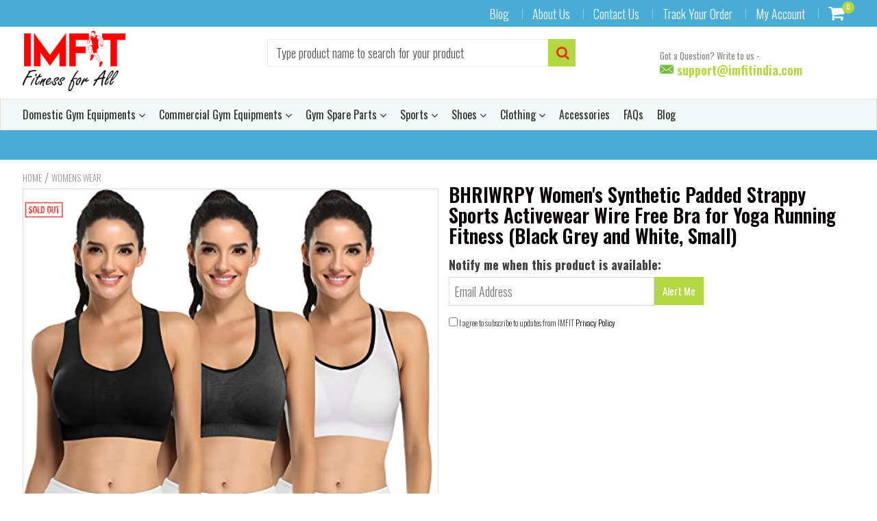

--- FILE ---
content_type: text/html; charset=utf-8
request_url: https://imfitindia.com/products/bhriwrpy-womens-synthetic-padded-strappy-sports-activewear-wire-free-bra-for-yoga-running-fitness-black-grey-and-white-small
body_size: 37289
content:
<!doctype html>
<!--[if IE 8]><html class="no-js lt-ie9" lang="en"> <![endif]-->
<!--[if IE 9 ]><html class="ie9 no-js"> <![endif]-->
<!--[if (gt IE 9)|!(IE)]><!--> <html class="no-js"> <!--<![endif]-->
<!-- Version 5.0.3 141118-->
<head>
  <script>
window.dataLayer = window.dataLayer || [];
</script>
  <!-- Google Tag Manager -->
<script>(function(w,d,s,l,i){w[l]=w[l]||[];w[l].push({'gtm.start':
new Date().getTime(),event:'gtm.js'});var f=d.getElementsByTagName(s)[0],
j=d.createElement(s),dl=l!='dataLayer'?'&l='+l:'';j.async=true;j.src=
'https://www.googletagmanager.com/gtm.js?id='+i+dl;f.parentNode.insertBefore(j,f);
})(window,document,'script','dataLayer','GTM-K5TQLVX');</script>
<!-- End Google Tag Manager -->




  
  <meta charset="utf-8">
  <meta name="robots" content="index, follow">
  <meta http-equiv="X-UA-Compatible" content="IE=edge,chrome=1">
  
  	<link rel="shortcut icon" href="//imfitindia.com/cdn/shop/t/2/assets/favicon.png?v=31005803139951509851601630282" type="image/png" />
  
<!-- <title>-->
    <!--BHRIWRPY Women&#39;s Synthetic Padded Strappy Sports Activewear Wire Free  &ndash; ImFitIndia-->
  <!--</title>-->
 <!-- -->
  	<!--<meta name="description" content="Brand: BHRIWRPYColor: Black Gray WhiteFeatures: Womens Medium Impact Sports Bra Made With Lightweight,Breathable Quick-Dry Fabric. Moisture Management Technology Wicks Moisture Away From The Skin And Keep You All Day Cool The Whole Day. Wide Band And Elastic Hem Gives You Good Support During Workout Stretchy Fit Sports">-->
  <!-- -->
<meta name="google-site-verification" content="saj8GpoLZa9PQJQk-ih7p0OAPjJIcZdRD2hrUWHeKo8" />
<meta name="google-site-verification" content="cAZXxuxWkKI3mi2OOcKGgS08ueycSwkiuS0rMwhWPPs" />


<script> 
  
var isshoptimized = 1;
</script>

  <script src="//imfitindia.com/cdn/shop/t/2/assets/jquery.min.js?v=133785615397654003601548073661"     ></script>
  
  <script src="//imfitindia.com/cdn/shop/t/2/assets/app.js?v=5600367176919994581548073661"    defer ></script>
  
  <meta property="og:type" content="product">
  <meta property="og:title" content="BHRIWRPY Women&#39;s Synthetic Padded Strappy Sports Activewear Wire Free Bra for Yoga Running Fitness (Black Grey and White, Small)">
  
    <meta property="og:image" content="http://imfitindia.com/cdn/shop/products/41BokJCZO4L_600x600.jpg?v=1641285065">
    <meta property="og:image:secure_url" content="https://imfitindia.com/cdn/shop/products/41BokJCZO4L_600x600.jpg?v=1641285065">
  
  <meta property="og:description" content="Brand: BHRIWRPYColor: Black Gray WhiteFeatures: 
Womens Medium Impact Sports Bra Made With Lightweight,Breathable Quick-Dry Fabric. Moisture Management Technology Wicks Moisture Away From The Skin And Keep You All Day Cool The Whole Day. Wide Band And Elastic Hem Gives You Good Support During Workout
Stretchy Fit Sports Yoga Gym Bra Have Unique Criss-Cross Back Straps Design Let You Twist With Ease And Keeps You Attractive. Sexy Cross Back Design Offers A Extra Back Support, Fashionable And Stylish, Also Perfect Under With Open Tops, T-Shirt Or Under Sports Clothes
This Super Comfy Sports Bras With High Stretchy And Provide Great Comfortable. Absolutely Wire-Free And Seamless. There Will Be No More Struggle With Your Everyday Bra , Say Good Bye To Discomfort , Pinching , Itching &amp;amp; Scratching. Soft And Stretchy Material Could Fit A Great Range Of Size,Which Is Not Only Comfortable Fit With Small Women But Also Large Bust Women And Girls With No Tightness
Removable Padding Provides Extra Coverage And Support.Put In And Take Out Easily If You Need. Slightly Padded On The Front, Which Always Retains Its Shape And Prevent Bra Bulges, Caresses Your Figure To Adjust To Your Curves.Push Up &amp;amp; Padded With Removable Pads For Convenient Adjustment, With A Cotton-Like Material, Soft And Comfortable To Wear
Our Medium Support Sports Bra Perfect Fit For And Medium Impact Activity In The Gym And Provide All Day Comfortable.Wonderfully Keep Your Girls In The Place During The Workout. Perfect Bra For Yoga,Exercise,Fitness,Any Type Of Workout,Or Everyday Use. Very Nice For Running, Yoga, Pilates, Jogging, Biking, Boxing, Dance Or Gym
Binding: Apparelmodel number: Sport bra-314-BlackDGreyWhite-SPart Number: Sport bra-314-BlackDGreyWhite-SDetails: Pullover StyleMedium impact sports braSexy Cross back design adds your charmingRemovable pads give extra supportMoisture management technology quickly dry sweatSuper soft,smooth,Stretchy and comfortable Lightweight,breathable and great supportGo with Your GymBest choice for you to go to the Gym. Our cross back sports bras comfortable fit for Medium impact or medium impact activities. Perfect bra for yoga,exercise,fitness,any type of workout,or everyday use. Very nice for running, yoga, pilates, jogging, biking, boxing, dance or gymThis Womens Medium impact combine fashion,function and performance. We are devote to makes you enjoy daily life and want to go outdoors doing exercise. We launch each new collection integrates the latest trends in athleisure and high end fashion, to create apparel actually fits your life, your sport, makes you feel good, look great and perform to your potential from studio to street. Moisture management technology wicks moisture away from the skin and keep you all day cool the whole day. Wide band and elastic hem gives you good support during workout. Sexy Cross back design offers a extra back support, fashionable and stylish, also perfect under with open tops, T-Shirt or under sports clothes.Soft and Stretchy material could fit a great range of size,which is not only comfortable fit with small women but also large bust women and girls with no tightness.EAN: 8414753698360Package Dimensions: 12.0 x 6.8 x 2.7 inches">
  <meta property="og:price:amount" content="5,359.52">
  <meta property="og:price:currency" content="INR">

<meta property="og:url" content="https://imfitindia.com/products/bhriwrpy-womens-synthetic-padded-strappy-sports-activewear-wire-free-bra-for-yoga-running-fitness-black-grey-and-white-small">
<link rel="canonical" href="https://imfitindia.com/products/bhriwrpy-womens-synthetic-padded-strappy-sports-activewear-wire-free-bra-for-yoga-running-fitness-black-grey-and-white-small" />
<meta property="og:site_name" content="ImFitIndia">

  <meta name="twitter:site" content="@imfitindia">


  <meta name="twitter:card" content="summary">


  <meta name="twitter:title" content="BHRIWRPY Women&#39;s Synthetic Padded Strappy Sports Activewear Wire Free Bra for Yoga Running Fitness (Black Grey and White, Small)">
  <meta name="twitter:description" content="Brand: BHRIWRPYColor: Black Gray WhiteFeatures: 
Womens Medium Impact Sports Bra Made With Lightweight,Breathable Quick-Dry Fabric. Moisture Management Technology Wicks Moisture Away From The Skin And">
  <meta name="twitter:image" content="https://imfitindia.com/cdn/shop/products/41BokJCZO4L_600x600.jpg?v=1641285065">
  <meta name="twitter:image:width" content="600">
  <meta name="twitter:image:height" content="600">

 
  <link rel="canonical" href="https://imfitindia.com/products/bhriwrpy-womens-synthetic-padded-strappy-sports-activewear-wire-free-bra-for-yoga-running-fitness-black-grey-and-white-small">
  <meta name="viewport" content="width=device-width, initial-scale=1.0, maximum-scale=1.0, user-scalable=no" />
  <meta name="theme-color" content="#b4d641">
  <meta name="author" content="ImFitIndia">
  <meta name="HandheldFriendly" content="True" />
  <meta name="MobileOptimized" content="320" /> 

    
  	<link href="https://fonts.googleapis.com/css?family=Oswald:300,400,500,600,700" rel="stylesheet" lazyload />
 
  
 
  <script type="text/javascript">
    (function(c,l,a,r,i,t,y){
        c[a]=c[a]||function(){(c[a].q=c[a].q||[]).push(arguments)};
        t=l.createElement(r);t.async=1;t.src="https://www.clarity.ms/tag/"+i;
        y=l.getElementsByTagName(r)[0];y.parentNode.insertBefore(t,y);
    })(window, document, "clarity", "script", "41fw69bzew");
</script>

  <link href="//imfitindia.com/cdn/shop/t/2/assets/timber.scss.css?v=149810054588581649641726138000" rel="stylesheet" type="text/css" media="all" />
  <link href="//imfitindia.com/cdn/shop/t/2/assets/vendors.min.css?v=71757461247041188011726138000" rel="stylesheet" type="text/css" media="all" /> 

 
  <script>window.performance && window.performance.mark && window.performance.mark('shopify.content_for_header.start');</script><meta id="shopify-digital-wallet" name="shopify-digital-wallet" content="/19601588324/digital_wallets/dialog">
<link rel="alternate" type="application/json+oembed" href="https://imfitindia.com/products/bhriwrpy-womens-synthetic-padded-strappy-sports-activewear-wire-free-bra-for-yoga-running-fitness-black-grey-and-white-small.oembed">
<script async="async" src="/checkouts/internal/preloads.js?locale=en-IN"></script>
<script id="shopify-features" type="application/json">{"accessToken":"1c8849a9f1a3b2a26acd644242eb6cd7","betas":["rich-media-storefront-analytics"],"domain":"imfitindia.com","predictiveSearch":true,"shopId":19601588324,"locale":"en"}</script>
<script>var Shopify = Shopify || {};
Shopify.shop = "imfitindia.myshopify.com";
Shopify.locale = "en";
Shopify.currency = {"active":"INR","rate":"1.0"};
Shopify.country = "IN";
Shopify.theme = {"name":"shoptimized-theme-5-03","id":64130482276,"schema_name":null,"schema_version":null,"theme_store_id":null,"role":"main"};
Shopify.theme.handle = "null";
Shopify.theme.style = {"id":null,"handle":null};
Shopify.cdnHost = "imfitindia.com/cdn";
Shopify.routes = Shopify.routes || {};
Shopify.routes.root = "/";</script>
<script type="module">!function(o){(o.Shopify=o.Shopify||{}).modules=!0}(window);</script>
<script>!function(o){function n(){var o=[];function n(){o.push(Array.prototype.slice.apply(arguments))}return n.q=o,n}var t=o.Shopify=o.Shopify||{};t.loadFeatures=n(),t.autoloadFeatures=n()}(window);</script>
<script id="shop-js-analytics" type="application/json">{"pageType":"product"}</script>
<script defer="defer" async type="module" src="//imfitindia.com/cdn/shopifycloud/shop-js/modules/v2/client.init-shop-cart-sync_BdyHc3Nr.en.esm.js"></script>
<script defer="defer" async type="module" src="//imfitindia.com/cdn/shopifycloud/shop-js/modules/v2/chunk.common_Daul8nwZ.esm.js"></script>
<script type="module">
  await import("//imfitindia.com/cdn/shopifycloud/shop-js/modules/v2/client.init-shop-cart-sync_BdyHc3Nr.en.esm.js");
await import("//imfitindia.com/cdn/shopifycloud/shop-js/modules/v2/chunk.common_Daul8nwZ.esm.js");

  window.Shopify.SignInWithShop?.initShopCartSync?.({"fedCMEnabled":true,"windoidEnabled":true});

</script>
<script>(function() {
  var isLoaded = false;
  function asyncLoad() {
    if (isLoaded) return;
    isLoaded = true;
    var urls = ["https:\/\/api.omappapi.com\/shopify\/embed\/?shop=imfitindia.myshopify.com","https:\/\/cdn.shopify.com\/s\/files\/1\/0196\/0158\/8324\/t\/2\/assets\/spreadrwidget.js?v=1726138000\u0026shop=imfitindia.myshopify.com"];
    for (var i = 0; i < urls.length; i++) {
      var s = document.createElement('script');
      s.type = 'text/javascript';
      s.async = true;
      s.src = urls[i];
      var x = document.getElementsByTagName('script')[0];
      x.parentNode.insertBefore(s, x);
    }
  };
  if(window.attachEvent) {
    window.attachEvent('onload', asyncLoad);
  } else {
    window.addEventListener('load', asyncLoad, false);
  }
})();</script>
<script id="__st">var __st={"a":19601588324,"offset":19800,"reqid":"a99b00e1-b96b-402e-b0ea-a2a4fba885fd-1768953903","pageurl":"imfitindia.com\/products\/bhriwrpy-womens-synthetic-padded-strappy-sports-activewear-wire-free-bra-for-yoga-running-fitness-black-grey-and-white-small","u":"2fb7f88c3b98","p":"product","rtyp":"product","rid":7517650485473};</script>
<script>window.ShopifyPaypalV4VisibilityTracking = true;</script>
<script id="captcha-bootstrap">!function(){'use strict';const t='contact',e='account',n='new_comment',o=[[t,t],['blogs',n],['comments',n],[t,'customer']],c=[[e,'customer_login'],[e,'guest_login'],[e,'recover_customer_password'],[e,'create_customer']],r=t=>t.map((([t,e])=>`form[action*='/${t}']:not([data-nocaptcha='true']) input[name='form_type'][value='${e}']`)).join(','),a=t=>()=>t?[...document.querySelectorAll(t)].map((t=>t.form)):[];function s(){const t=[...o],e=r(t);return a(e)}const i='password',u='form_key',d=['recaptcha-v3-token','g-recaptcha-response','h-captcha-response',i],f=()=>{try{return window.sessionStorage}catch{return}},m='__shopify_v',_=t=>t.elements[u];function p(t,e,n=!1){try{const o=window.sessionStorage,c=JSON.parse(o.getItem(e)),{data:r}=function(t){const{data:e,action:n}=t;return t[m]||n?{data:e,action:n}:{data:t,action:n}}(c);for(const[e,n]of Object.entries(r))t.elements[e]&&(t.elements[e].value=n);n&&o.removeItem(e)}catch(o){console.error('form repopulation failed',{error:o})}}const l='form_type',E='cptcha';function T(t){t.dataset[E]=!0}const w=window,h=w.document,L='Shopify',v='ce_forms',y='captcha';let A=!1;((t,e)=>{const n=(g='f06e6c50-85a8-45c8-87d0-21a2b65856fe',I='https://cdn.shopify.com/shopifycloud/storefront-forms-hcaptcha/ce_storefront_forms_captcha_hcaptcha.v1.5.2.iife.js',D={infoText:'Protected by hCaptcha',privacyText:'Privacy',termsText:'Terms'},(t,e,n)=>{const o=w[L][v],c=o.bindForm;if(c)return c(t,g,e,D).then(n);var r;o.q.push([[t,g,e,D],n]),r=I,A||(h.body.append(Object.assign(h.createElement('script'),{id:'captcha-provider',async:!0,src:r})),A=!0)});var g,I,D;w[L]=w[L]||{},w[L][v]=w[L][v]||{},w[L][v].q=[],w[L][y]=w[L][y]||{},w[L][y].protect=function(t,e){n(t,void 0,e),T(t)},Object.freeze(w[L][y]),function(t,e,n,w,h,L){const[v,y,A,g]=function(t,e,n){const i=e?o:[],u=t?c:[],d=[...i,...u],f=r(d),m=r(i),_=r(d.filter((([t,e])=>n.includes(e))));return[a(f),a(m),a(_),s()]}(w,h,L),I=t=>{const e=t.target;return e instanceof HTMLFormElement?e:e&&e.form},D=t=>v().includes(t);t.addEventListener('submit',(t=>{const e=I(t);if(!e)return;const n=D(e)&&!e.dataset.hcaptchaBound&&!e.dataset.recaptchaBound,o=_(e),c=g().includes(e)&&(!o||!o.value);(n||c)&&t.preventDefault(),c&&!n&&(function(t){try{if(!f())return;!function(t){const e=f();if(!e)return;const n=_(t);if(!n)return;const o=n.value;o&&e.removeItem(o)}(t);const e=Array.from(Array(32),(()=>Math.random().toString(36)[2])).join('');!function(t,e){_(t)||t.append(Object.assign(document.createElement('input'),{type:'hidden',name:u})),t.elements[u].value=e}(t,e),function(t,e){const n=f();if(!n)return;const o=[...t.querySelectorAll(`input[type='${i}']`)].map((({name:t})=>t)),c=[...d,...o],r={};for(const[a,s]of new FormData(t).entries())c.includes(a)||(r[a]=s);n.setItem(e,JSON.stringify({[m]:1,action:t.action,data:r}))}(t,e)}catch(e){console.error('failed to persist form',e)}}(e),e.submit())}));const S=(t,e)=>{t&&!t.dataset[E]&&(n(t,e.some((e=>e===t))),T(t))};for(const o of['focusin','change'])t.addEventListener(o,(t=>{const e=I(t);D(e)&&S(e,y())}));const B=e.get('form_key'),M=e.get(l),P=B&&M;t.addEventListener('DOMContentLoaded',(()=>{const t=y();if(P)for(const e of t)e.elements[l].value===M&&p(e,B);[...new Set([...A(),...v().filter((t=>'true'===t.dataset.shopifyCaptcha))])].forEach((e=>S(e,t)))}))}(h,new URLSearchParams(w.location.search),n,t,e,['guest_login'])})(!0,!0)}();</script>
<script integrity="sha256-4kQ18oKyAcykRKYeNunJcIwy7WH5gtpwJnB7kiuLZ1E=" data-source-attribution="shopify.loadfeatures" defer="defer" src="//imfitindia.com/cdn/shopifycloud/storefront/assets/storefront/load_feature-a0a9edcb.js" crossorigin="anonymous"></script>
<script data-source-attribution="shopify.dynamic_checkout.dynamic.init">var Shopify=Shopify||{};Shopify.PaymentButton=Shopify.PaymentButton||{isStorefrontPortableWallets:!0,init:function(){window.Shopify.PaymentButton.init=function(){};var t=document.createElement("script");t.src="https://imfitindia.com/cdn/shopifycloud/portable-wallets/latest/portable-wallets.en.js",t.type="module",document.head.appendChild(t)}};
</script>
<script data-source-attribution="shopify.dynamic_checkout.buyer_consent">
  function portableWalletsHideBuyerConsent(e){var t=document.getElementById("shopify-buyer-consent"),n=document.getElementById("shopify-subscription-policy-button");t&&n&&(t.classList.add("hidden"),t.setAttribute("aria-hidden","true"),n.removeEventListener("click",e))}function portableWalletsShowBuyerConsent(e){var t=document.getElementById("shopify-buyer-consent"),n=document.getElementById("shopify-subscription-policy-button");t&&n&&(t.classList.remove("hidden"),t.removeAttribute("aria-hidden"),n.addEventListener("click",e))}window.Shopify?.PaymentButton&&(window.Shopify.PaymentButton.hideBuyerConsent=portableWalletsHideBuyerConsent,window.Shopify.PaymentButton.showBuyerConsent=portableWalletsShowBuyerConsent);
</script>
<script data-source-attribution="shopify.dynamic_checkout.cart.bootstrap">document.addEventListener("DOMContentLoaded",(function(){function t(){return document.querySelector("shopify-accelerated-checkout-cart, shopify-accelerated-checkout")}if(t())Shopify.PaymentButton.init();else{new MutationObserver((function(e,n){t()&&(Shopify.PaymentButton.init(),n.disconnect())})).observe(document.body,{childList:!0,subtree:!0})}}));
</script>

<script>window.performance && window.performance.mark && window.performance.mark('shopify.content_for_header.end');</script>
 
  
<!--[if lt IE 9]>
<script src="//imfitindia.com/cdn/shop/t/2/assets/html5shiv.min.js?v=82288979872422875571548073571" type="text/javascript"></script>
<script src="//imfitindia.com/cdn/shop/t/2/assets/respond.min.js?v=52248677837542619231548073613" type="text/javascript"></script>
<link href="//imfitindia.com/cdn/shop/t/2/assets/respond-proxy.html" id="respond-proxy" rel="respond-proxy" />
<link href="//imfitindia.com/search?q=962c7b6169842cb267832a16f6442770" id="respond-redirect" rel="respond-redirect" />
<script src="//imfitindia.com/search?q=962c7b6169842cb267832a16f6442770" type="text/javascript"></script>
<![endif]-->


 
 
  
    <script src="//imfitindia.com/cdn/shopifycloud/storefront/assets/themes_support/shopify_common-5f594365.js" type="text/javascript"></script>
  
    
  
  
  
  
  
  
  
  

  
  
  	
  
  
  	
  
  
  	
  
  
  <script>
    if ((typeof window) === 'undefined') { window = {}; }
    window.money_format = "Rs. {{amount}}";
    window.money_default = "INR";
    window.template = "product";
  </script>
   
   <script src="//imfitindia.com/cdn/shop/t/2/assets/jquery.redcountdown.js?v=77822338433150733181548073661"    defer></script>
<script src="https://cdnjs.cloudflare.com/ajax/libs/jQuery-Knob/1.2.13/jquery.knob.min.js"  defer ></script>
<script src="https://cdnjs.cloudflare.com/ajax/libs/jquery-throttle-debounce/1.1/jquery.ba-throttle-debounce.min.js"  defer ></script>

 
  
  

 <!--[if (gt IE 9)|!(IE)]><!--><script src="//imfitindia.com/cdn/shop/t/2/assets/lazysizes.min.js?v=81961754669882906781548073661" async="async"></script><!--<![endif]-->
<!--[if lte IE 9]><script async="" src="//imfitindia.com/cdn/shop/t/2/assets/lazysizes.min.js?v=81961754669882906781548073661"></script><![endif]-->

  <meta name="google-site-verification" content="4V4FwaGyT3dCyL101dbcQ8bdeh8TJ7jQlupCL5CTFkY" />


















<div class="evm-wiser-popup-mainsection"></div>	
<script>
    
    
    
    
    var gsf_conversion_data = {page_type : 'product', event : 'view_item', data : {product_data : [{variant_id : 42270966218977, product_id : 7517650485473, name : "BHRIWRPY Women&#39;s Synthetic Padded Strappy Sports Activewear Wire Free Bra for Yoga Running Fitness (Black Grey and White, Small)", price : "5359.52", currency : "INR", sku : "B07WC8TMCV", brand : "BHRIWRPY", variant : "Default Title", category : "", quantity : "0" }], total_price : "5359.52", shop_currency : "INR"}};
    
</script>
 <!-- ReviewXpo Styles Start -->
<link rel="stylesheet" type="text/css" href="/apps/reviewxpo/css/storefront.css?shop=imfitindia.myshopify.com&v=3.4.1">
<!-- ReviewXpo Styles End -->

<link href="https://monorail-edge.shopifysvc.com" rel="dns-prefetch">
<script>(function(){if ("sendBeacon" in navigator && "performance" in window) {try {var session_token_from_headers = performance.getEntriesByType('navigation')[0].serverTiming.find(x => x.name == '_s').description;} catch {var session_token_from_headers = undefined;}var session_cookie_matches = document.cookie.match(/_shopify_s=([^;]*)/);var session_token_from_cookie = session_cookie_matches && session_cookie_matches.length === 2 ? session_cookie_matches[1] : "";var session_token = session_token_from_headers || session_token_from_cookie || "";function handle_abandonment_event(e) {var entries = performance.getEntries().filter(function(entry) {return /monorail-edge.shopifysvc.com/.test(entry.name);});if (!window.abandonment_tracked && entries.length === 0) {window.abandonment_tracked = true;var currentMs = Date.now();var navigation_start = performance.timing.navigationStart;var payload = {shop_id: 19601588324,url: window.location.href,navigation_start,duration: currentMs - navigation_start,session_token,page_type: "product"};window.navigator.sendBeacon("https://monorail-edge.shopifysvc.com/v1/produce", JSON.stringify({schema_id: "online_store_buyer_site_abandonment/1.1",payload: payload,metadata: {event_created_at_ms: currentMs,event_sent_at_ms: currentMs}}));}}window.addEventListener('pagehide', handle_abandonment_event);}}());</script>
<script id="web-pixels-manager-setup">(function e(e,d,r,n,o){if(void 0===o&&(o={}),!Boolean(null===(a=null===(i=window.Shopify)||void 0===i?void 0:i.analytics)||void 0===a?void 0:a.replayQueue)){var i,a;window.Shopify=window.Shopify||{};var t=window.Shopify;t.analytics=t.analytics||{};var s=t.analytics;s.replayQueue=[],s.publish=function(e,d,r){return s.replayQueue.push([e,d,r]),!0};try{self.performance.mark("wpm:start")}catch(e){}var l=function(){var e={modern:/Edge?\/(1{2}[4-9]|1[2-9]\d|[2-9]\d{2}|\d{4,})\.\d+(\.\d+|)|Firefox\/(1{2}[4-9]|1[2-9]\d|[2-9]\d{2}|\d{4,})\.\d+(\.\d+|)|Chrom(ium|e)\/(9{2}|\d{3,})\.\d+(\.\d+|)|(Maci|X1{2}).+ Version\/(15\.\d+|(1[6-9]|[2-9]\d|\d{3,})\.\d+)([,.]\d+|)( \(\w+\)|)( Mobile\/\w+|) Safari\/|Chrome.+OPR\/(9{2}|\d{3,})\.\d+\.\d+|(CPU[ +]OS|iPhone[ +]OS|CPU[ +]iPhone|CPU IPhone OS|CPU iPad OS)[ +]+(15[._]\d+|(1[6-9]|[2-9]\d|\d{3,})[._]\d+)([._]\d+|)|Android:?[ /-](13[3-9]|1[4-9]\d|[2-9]\d{2}|\d{4,})(\.\d+|)(\.\d+|)|Android.+Firefox\/(13[5-9]|1[4-9]\d|[2-9]\d{2}|\d{4,})\.\d+(\.\d+|)|Android.+Chrom(ium|e)\/(13[3-9]|1[4-9]\d|[2-9]\d{2}|\d{4,})\.\d+(\.\d+|)|SamsungBrowser\/([2-9]\d|\d{3,})\.\d+/,legacy:/Edge?\/(1[6-9]|[2-9]\d|\d{3,})\.\d+(\.\d+|)|Firefox\/(5[4-9]|[6-9]\d|\d{3,})\.\d+(\.\d+|)|Chrom(ium|e)\/(5[1-9]|[6-9]\d|\d{3,})\.\d+(\.\d+|)([\d.]+$|.*Safari\/(?![\d.]+ Edge\/[\d.]+$))|(Maci|X1{2}).+ Version\/(10\.\d+|(1[1-9]|[2-9]\d|\d{3,})\.\d+)([,.]\d+|)( \(\w+\)|)( Mobile\/\w+|) Safari\/|Chrome.+OPR\/(3[89]|[4-9]\d|\d{3,})\.\d+\.\d+|(CPU[ +]OS|iPhone[ +]OS|CPU[ +]iPhone|CPU IPhone OS|CPU iPad OS)[ +]+(10[._]\d+|(1[1-9]|[2-9]\d|\d{3,})[._]\d+)([._]\d+|)|Android:?[ /-](13[3-9]|1[4-9]\d|[2-9]\d{2}|\d{4,})(\.\d+|)(\.\d+|)|Mobile Safari.+OPR\/([89]\d|\d{3,})\.\d+\.\d+|Android.+Firefox\/(13[5-9]|1[4-9]\d|[2-9]\d{2}|\d{4,})\.\d+(\.\d+|)|Android.+Chrom(ium|e)\/(13[3-9]|1[4-9]\d|[2-9]\d{2}|\d{4,})\.\d+(\.\d+|)|Android.+(UC? ?Browser|UCWEB|U3)[ /]?(15\.([5-9]|\d{2,})|(1[6-9]|[2-9]\d|\d{3,})\.\d+)\.\d+|SamsungBrowser\/(5\.\d+|([6-9]|\d{2,})\.\d+)|Android.+MQ{2}Browser\/(14(\.(9|\d{2,})|)|(1[5-9]|[2-9]\d|\d{3,})(\.\d+|))(\.\d+|)|K[Aa][Ii]OS\/(3\.\d+|([4-9]|\d{2,})\.\d+)(\.\d+|)/},d=e.modern,r=e.legacy,n=navigator.userAgent;return n.match(d)?"modern":n.match(r)?"legacy":"unknown"}(),u="modern"===l?"modern":"legacy",c=(null!=n?n:{modern:"",legacy:""})[u],f=function(e){return[e.baseUrl,"/wpm","/b",e.hashVersion,"modern"===e.buildTarget?"m":"l",".js"].join("")}({baseUrl:d,hashVersion:r,buildTarget:u}),m=function(e){var d=e.version,r=e.bundleTarget,n=e.surface,o=e.pageUrl,i=e.monorailEndpoint;return{emit:function(e){var a=e.status,t=e.errorMsg,s=(new Date).getTime(),l=JSON.stringify({metadata:{event_sent_at_ms:s},events:[{schema_id:"web_pixels_manager_load/3.1",payload:{version:d,bundle_target:r,page_url:o,status:a,surface:n,error_msg:t},metadata:{event_created_at_ms:s}}]});if(!i)return console&&console.warn&&console.warn("[Web Pixels Manager] No Monorail endpoint provided, skipping logging."),!1;try{return self.navigator.sendBeacon.bind(self.navigator)(i,l)}catch(e){}var u=new XMLHttpRequest;try{return u.open("POST",i,!0),u.setRequestHeader("Content-Type","text/plain"),u.send(l),!0}catch(e){return console&&console.warn&&console.warn("[Web Pixels Manager] Got an unhandled error while logging to Monorail."),!1}}}}({version:r,bundleTarget:l,surface:e.surface,pageUrl:self.location.href,monorailEndpoint:e.monorailEndpoint});try{o.browserTarget=l,function(e){var d=e.src,r=e.async,n=void 0===r||r,o=e.onload,i=e.onerror,a=e.sri,t=e.scriptDataAttributes,s=void 0===t?{}:t,l=document.createElement("script"),u=document.querySelector("head"),c=document.querySelector("body");if(l.async=n,l.src=d,a&&(l.integrity=a,l.crossOrigin="anonymous"),s)for(var f in s)if(Object.prototype.hasOwnProperty.call(s,f))try{l.dataset[f]=s[f]}catch(e){}if(o&&l.addEventListener("load",o),i&&l.addEventListener("error",i),u)u.appendChild(l);else{if(!c)throw new Error("Did not find a head or body element to append the script");c.appendChild(l)}}({src:f,async:!0,onload:function(){if(!function(){var e,d;return Boolean(null===(d=null===(e=window.Shopify)||void 0===e?void 0:e.analytics)||void 0===d?void 0:d.initialized)}()){var d=window.webPixelsManager.init(e)||void 0;if(d){var r=window.Shopify.analytics;r.replayQueue.forEach((function(e){var r=e[0],n=e[1],o=e[2];d.publishCustomEvent(r,n,o)})),r.replayQueue=[],r.publish=d.publishCustomEvent,r.visitor=d.visitor,r.initialized=!0}}},onerror:function(){return m.emit({status:"failed",errorMsg:"".concat(f," has failed to load")})},sri:function(e){var d=/^sha384-[A-Za-z0-9+/=]+$/;return"string"==typeof e&&d.test(e)}(c)?c:"",scriptDataAttributes:o}),m.emit({status:"loading"})}catch(e){m.emit({status:"failed",errorMsg:(null==e?void 0:e.message)||"Unknown error"})}}})({shopId: 19601588324,storefrontBaseUrl: "https://imfitindia.com",extensionsBaseUrl: "https://extensions.shopifycdn.com/cdn/shopifycloud/web-pixels-manager",monorailEndpoint: "https://monorail-edge.shopifysvc.com/unstable/produce_batch",surface: "storefront-renderer",enabledBetaFlags: ["2dca8a86"],webPixelsConfigList: [{"id":"510394593","configuration":"{\"config\":\"{\\\"pixel_id\\\":\\\"G-B6FDJGXCT0\\\",\\\"gtag_events\\\":[{\\\"type\\\":\\\"purchase\\\",\\\"action_label\\\":\\\"G-B6FDJGXCT0\\\"},{\\\"type\\\":\\\"page_view\\\",\\\"action_label\\\":\\\"G-B6FDJGXCT0\\\"},{\\\"type\\\":\\\"view_item\\\",\\\"action_label\\\":\\\"G-B6FDJGXCT0\\\"},{\\\"type\\\":\\\"search\\\",\\\"action_label\\\":\\\"G-B6FDJGXCT0\\\"},{\\\"type\\\":\\\"add_to_cart\\\",\\\"action_label\\\":\\\"G-B6FDJGXCT0\\\"},{\\\"type\\\":\\\"begin_checkout\\\",\\\"action_label\\\":\\\"G-B6FDJGXCT0\\\"},{\\\"type\\\":\\\"add_payment_info\\\",\\\"action_label\\\":\\\"G-B6FDJGXCT0\\\"}],\\\"enable_monitoring_mode\\\":false}\"}","eventPayloadVersion":"v1","runtimeContext":"OPEN","scriptVersion":"b2a88bafab3e21179ed38636efcd8a93","type":"APP","apiClientId":1780363,"privacyPurposes":[],"dataSharingAdjustments":{"protectedCustomerApprovalScopes":["read_customer_address","read_customer_email","read_customer_name","read_customer_personal_data","read_customer_phone"]}},{"id":"62259425","eventPayloadVersion":"v1","runtimeContext":"LAX","scriptVersion":"1","type":"CUSTOM","privacyPurposes":["MARKETING"],"name":"Meta pixel (migrated)"},{"id":"75825377","eventPayloadVersion":"v1","runtimeContext":"LAX","scriptVersion":"1","type":"CUSTOM","privacyPurposes":["ANALYTICS"],"name":"Google Analytics tag (migrated)"},{"id":"shopify-app-pixel","configuration":"{}","eventPayloadVersion":"v1","runtimeContext":"STRICT","scriptVersion":"0450","apiClientId":"shopify-pixel","type":"APP","privacyPurposes":["ANALYTICS","MARKETING"]},{"id":"shopify-custom-pixel","eventPayloadVersion":"v1","runtimeContext":"LAX","scriptVersion":"0450","apiClientId":"shopify-pixel","type":"CUSTOM","privacyPurposes":["ANALYTICS","MARKETING"]}],isMerchantRequest: false,initData: {"shop":{"name":"ImFitIndia","paymentSettings":{"currencyCode":"INR"},"myshopifyDomain":"imfitindia.myshopify.com","countryCode":"IN","storefrontUrl":"https:\/\/imfitindia.com"},"customer":null,"cart":null,"checkout":null,"productVariants":[{"price":{"amount":5359.52,"currencyCode":"INR"},"product":{"title":"BHRIWRPY Women's Synthetic Padded Strappy Sports Activewear Wire Free Bra for Yoga Running Fitness (Black Grey and White, Small)","vendor":"BHRIWRPY","id":"7517650485473","untranslatedTitle":"BHRIWRPY Women's Synthetic Padded Strappy Sports Activewear Wire Free Bra for Yoga Running Fitness (Black Grey and White, Small)","url":"\/products\/bhriwrpy-womens-synthetic-padded-strappy-sports-activewear-wire-free-bra-for-yoga-running-fitness-black-grey-and-white-small","type":""},"id":"42270966218977","image":{"src":"\/\/imfitindia.com\/cdn\/shop\/products\/41BokJCZO4L.jpg?v=1641285065"},"sku":"B07WC8TMCV","title":"Default Title","untranslatedTitle":"Default Title"}],"purchasingCompany":null},},"https://imfitindia.com/cdn","fcfee988w5aeb613cpc8e4bc33m6693e112",{"modern":"","legacy":""},{"shopId":"19601588324","storefrontBaseUrl":"https:\/\/imfitindia.com","extensionBaseUrl":"https:\/\/extensions.shopifycdn.com\/cdn\/shopifycloud\/web-pixels-manager","surface":"storefront-renderer","enabledBetaFlags":"[\"2dca8a86\"]","isMerchantRequest":"false","hashVersion":"fcfee988w5aeb613cpc8e4bc33m6693e112","publish":"custom","events":"[[\"page_viewed\",{}],[\"product_viewed\",{\"productVariant\":{\"price\":{\"amount\":5359.52,\"currencyCode\":\"INR\"},\"product\":{\"title\":\"BHRIWRPY Women's Synthetic Padded Strappy Sports Activewear Wire Free Bra for Yoga Running Fitness (Black Grey and White, Small)\",\"vendor\":\"BHRIWRPY\",\"id\":\"7517650485473\",\"untranslatedTitle\":\"BHRIWRPY Women's Synthetic Padded Strappy Sports Activewear Wire Free Bra for Yoga Running Fitness (Black Grey and White, Small)\",\"url\":\"\/products\/bhriwrpy-womens-synthetic-padded-strappy-sports-activewear-wire-free-bra-for-yoga-running-fitness-black-grey-and-white-small\",\"type\":\"\"},\"id\":\"42270966218977\",\"image\":{\"src\":\"\/\/imfitindia.com\/cdn\/shop\/products\/41BokJCZO4L.jpg?v=1641285065\"},\"sku\":\"B07WC8TMCV\",\"title\":\"Default Title\",\"untranslatedTitle\":\"Default Title\"}}]]"});</script><script>
  window.ShopifyAnalytics = window.ShopifyAnalytics || {};
  window.ShopifyAnalytics.meta = window.ShopifyAnalytics.meta || {};
  window.ShopifyAnalytics.meta.currency = 'INR';
  var meta = {"product":{"id":7517650485473,"gid":"gid:\/\/shopify\/Product\/7517650485473","vendor":"BHRIWRPY","type":"","handle":"bhriwrpy-womens-synthetic-padded-strappy-sports-activewear-wire-free-bra-for-yoga-running-fitness-black-grey-and-white-small","variants":[{"id":42270966218977,"price":535952,"name":"BHRIWRPY Women's Synthetic Padded Strappy Sports Activewear Wire Free Bra for Yoga Running Fitness (Black Grey and White, Small)","public_title":null,"sku":"B07WC8TMCV"}],"remote":false},"page":{"pageType":"product","resourceType":"product","resourceId":7517650485473,"requestId":"a99b00e1-b96b-402e-b0ea-a2a4fba885fd-1768953903"}};
  for (var attr in meta) {
    window.ShopifyAnalytics.meta[attr] = meta[attr];
  }
</script>
<script class="analytics">
  (function () {
    var customDocumentWrite = function(content) {
      var jquery = null;

      if (window.jQuery) {
        jquery = window.jQuery;
      } else if (window.Checkout && window.Checkout.$) {
        jquery = window.Checkout.$;
      }

      if (jquery) {
        jquery('body').append(content);
      }
    };

    var hasLoggedConversion = function(token) {
      if (token) {
        return document.cookie.indexOf('loggedConversion=' + token) !== -1;
      }
      return false;
    }

    var setCookieIfConversion = function(token) {
      if (token) {
        var twoMonthsFromNow = new Date(Date.now());
        twoMonthsFromNow.setMonth(twoMonthsFromNow.getMonth() + 2);

        document.cookie = 'loggedConversion=' + token + '; expires=' + twoMonthsFromNow;
      }
    }

    var trekkie = window.ShopifyAnalytics.lib = window.trekkie = window.trekkie || [];
    if (trekkie.integrations) {
      return;
    }
    trekkie.methods = [
      'identify',
      'page',
      'ready',
      'track',
      'trackForm',
      'trackLink'
    ];
    trekkie.factory = function(method) {
      return function() {
        var args = Array.prototype.slice.call(arguments);
        args.unshift(method);
        trekkie.push(args);
        return trekkie;
      };
    };
    for (var i = 0; i < trekkie.methods.length; i++) {
      var key = trekkie.methods[i];
      trekkie[key] = trekkie.factory(key);
    }
    trekkie.load = function(config) {
      trekkie.config = config || {};
      trekkie.config.initialDocumentCookie = document.cookie;
      var first = document.getElementsByTagName('script')[0];
      var script = document.createElement('script');
      script.type = 'text/javascript';
      script.onerror = function(e) {
        var scriptFallback = document.createElement('script');
        scriptFallback.type = 'text/javascript';
        scriptFallback.onerror = function(error) {
                var Monorail = {
      produce: function produce(monorailDomain, schemaId, payload) {
        var currentMs = new Date().getTime();
        var event = {
          schema_id: schemaId,
          payload: payload,
          metadata: {
            event_created_at_ms: currentMs,
            event_sent_at_ms: currentMs
          }
        };
        return Monorail.sendRequest("https://" + monorailDomain + "/v1/produce", JSON.stringify(event));
      },
      sendRequest: function sendRequest(endpointUrl, payload) {
        // Try the sendBeacon API
        if (window && window.navigator && typeof window.navigator.sendBeacon === 'function' && typeof window.Blob === 'function' && !Monorail.isIos12()) {
          var blobData = new window.Blob([payload], {
            type: 'text/plain'
          });

          if (window.navigator.sendBeacon(endpointUrl, blobData)) {
            return true;
          } // sendBeacon was not successful

        } // XHR beacon

        var xhr = new XMLHttpRequest();

        try {
          xhr.open('POST', endpointUrl);
          xhr.setRequestHeader('Content-Type', 'text/plain');
          xhr.send(payload);
        } catch (e) {
          console.log(e);
        }

        return false;
      },
      isIos12: function isIos12() {
        return window.navigator.userAgent.lastIndexOf('iPhone; CPU iPhone OS 12_') !== -1 || window.navigator.userAgent.lastIndexOf('iPad; CPU OS 12_') !== -1;
      }
    };
    Monorail.produce('monorail-edge.shopifysvc.com',
      'trekkie_storefront_load_errors/1.1',
      {shop_id: 19601588324,
      theme_id: 64130482276,
      app_name: "storefront",
      context_url: window.location.href,
      source_url: "//imfitindia.com/cdn/s/trekkie.storefront.cd680fe47e6c39ca5d5df5f0a32d569bc48c0f27.min.js"});

        };
        scriptFallback.async = true;
        scriptFallback.src = '//imfitindia.com/cdn/s/trekkie.storefront.cd680fe47e6c39ca5d5df5f0a32d569bc48c0f27.min.js';
        first.parentNode.insertBefore(scriptFallback, first);
      };
      script.async = true;
      script.src = '//imfitindia.com/cdn/s/trekkie.storefront.cd680fe47e6c39ca5d5df5f0a32d569bc48c0f27.min.js';
      first.parentNode.insertBefore(script, first);
    };
    trekkie.load(
      {"Trekkie":{"appName":"storefront","development":false,"defaultAttributes":{"shopId":19601588324,"isMerchantRequest":null,"themeId":64130482276,"themeCityHash":"15936837202698521121","contentLanguage":"en","currency":"INR","eventMetadataId":"f4479552-27d2-46ad-9f21-bef2922fae87"},"isServerSideCookieWritingEnabled":true,"monorailRegion":"shop_domain","enabledBetaFlags":["65f19447"]},"Session Attribution":{},"S2S":{"facebookCapiEnabled":false,"source":"trekkie-storefront-renderer","apiClientId":580111}}
    );

    var loaded = false;
    trekkie.ready(function() {
      if (loaded) return;
      loaded = true;

      window.ShopifyAnalytics.lib = window.trekkie;

      var originalDocumentWrite = document.write;
      document.write = customDocumentWrite;
      try { window.ShopifyAnalytics.merchantGoogleAnalytics.call(this); } catch(error) {};
      document.write = originalDocumentWrite;

      window.ShopifyAnalytics.lib.page(null,{"pageType":"product","resourceType":"product","resourceId":7517650485473,"requestId":"a99b00e1-b96b-402e-b0ea-a2a4fba885fd-1768953903","shopifyEmitted":true});

      var match = window.location.pathname.match(/checkouts\/(.+)\/(thank_you|post_purchase)/)
      var token = match? match[1]: undefined;
      if (!hasLoggedConversion(token)) {
        setCookieIfConversion(token);
        window.ShopifyAnalytics.lib.track("Viewed Product",{"currency":"INR","variantId":42270966218977,"productId":7517650485473,"productGid":"gid:\/\/shopify\/Product\/7517650485473","name":"BHRIWRPY Women's Synthetic Padded Strappy Sports Activewear Wire Free Bra for Yoga Running Fitness (Black Grey and White, Small)","price":"5359.52","sku":"B07WC8TMCV","brand":"BHRIWRPY","variant":null,"category":"","nonInteraction":true,"remote":false},undefined,undefined,{"shopifyEmitted":true});
      window.ShopifyAnalytics.lib.track("monorail:\/\/trekkie_storefront_viewed_product\/1.1",{"currency":"INR","variantId":42270966218977,"productId":7517650485473,"productGid":"gid:\/\/shopify\/Product\/7517650485473","name":"BHRIWRPY Women's Synthetic Padded Strappy Sports Activewear Wire Free Bra for Yoga Running Fitness (Black Grey and White, Small)","price":"5359.52","sku":"B07WC8TMCV","brand":"BHRIWRPY","variant":null,"category":"","nonInteraction":true,"remote":false,"referer":"https:\/\/imfitindia.com\/products\/bhriwrpy-womens-synthetic-padded-strappy-sports-activewear-wire-free-bra-for-yoga-running-fitness-black-grey-and-white-small"});
      }
    });


        var eventsListenerScript = document.createElement('script');
        eventsListenerScript.async = true;
        eventsListenerScript.src = "//imfitindia.com/cdn/shopifycloud/storefront/assets/shop_events_listener-3da45d37.js";
        document.getElementsByTagName('head')[0].appendChild(eventsListenerScript);

})();</script>
  <script>
  if (!window.ga || (window.ga && typeof window.ga !== 'function')) {
    window.ga = function ga() {
      (window.ga.q = window.ga.q || []).push(arguments);
      if (window.Shopify && window.Shopify.analytics && typeof window.Shopify.analytics.publish === 'function') {
        window.Shopify.analytics.publish("ga_stub_called", {}, {sendTo: "google_osp_migration"});
      }
      console.error("Shopify's Google Analytics stub called with:", Array.from(arguments), "\nSee https://help.shopify.com/manual/promoting-marketing/pixels/pixel-migration#google for more information.");
    };
    if (window.Shopify && window.Shopify.analytics && typeof window.Shopify.analytics.publish === 'function') {
      window.Shopify.analytics.publish("ga_stub_initialized", {}, {sendTo: "google_osp_migration"});
    }
  }
</script>
<script
  defer
  src="https://imfitindia.com/cdn/shopifycloud/perf-kit/shopify-perf-kit-3.0.4.min.js"
  data-application="storefront-renderer"
  data-shop-id="19601588324"
  data-render-region="gcp-us-central1"
  data-page-type="product"
  data-theme-instance-id="64130482276"
  data-theme-name=""
  data-theme-version=""
  data-monorail-region="shop_domain"
  data-resource-timing-sampling-rate="10"
  data-shs="true"
  data-shs-beacon="true"
  data-shs-export-with-fetch="true"
  data-shs-logs-sample-rate="1"
  data-shs-beacon-endpoint="https://imfitindia.com/api/collect"
></script>
</head>
<body id="bhriwrpy-women-39-s-synthetic-padded-strappy-sports-activewear-wire-free" class="template-product">
  <!-- Google Tag Manager (noscript) -->
<noscript><iframe src="https://www.googletagmanager.com/ns.html?id=GTM-K5TQLVX"
height="0" width="0" style="display:none;visibility:hidden"></iframe></noscript>
<!-- End Google Tag Manager (noscript) -->
  
  <div id="top"></div>
  <div class="animsitionn">
  <div id="code_div"></div>
  <div id="NavDrawer" class="drawer drawer--left">
    <div class="drawer__header">
      <div class="drawer__title h3">Browse</div>
      <div class="drawer__close js-drawer-close">
        <button type="button" class="icon-fallback-text">
          <i class="fa fa-times"></i>
          <span class="fallback-text">Close menu</span>
        </button>
      </div>
    </div>
    <!-- begin mobile-nav -->
    <nav id="menu">

  <button id="mmmenu-close-button" type="button" class="ger icon-fallback-text">
    <span class="fa fa-times" aria-hidden="true"></span>
    <span class="fallback-text">Close Menu</span>
  </button>

  <ul>

    
    

    
    
    
    
    
    
    
    
    
    	

    
    
    
    
    <li>
      <span>Domestic Gym Equipments</span>
      <ul>
        
          
            
          
          
            
            
              
                <li><a href="/collections/benches-weight-systems">Bench & Weight Systems</a></li>    
              
                <li><a href="/collections/dumbbells-set">Dumbbell Set</a></li>    
              
                <li><a href="/collections/elliptical-trainers">Elliptical Trainer</a></li>    
              
                <li><a href="/collections/exercise-bikes">Exercise Bike</a></li>    
              
                <li><a href="/collections/home-gyms">Home Gym</a></li>    
              
                <li><a href="/collections/manual-treadmill">Manual Treadmill</a></li>    
              
                <li><a href="/collections/motorized-treadmill">Motorized Treadmill</a></li>    
              
                <li><a href="/collections/dumbbell-weight-racks-best-price">Dumbbell Rack</a></li>    
              
                <li><a href="/collections/recumbent-bike">Recumbent Bike</a></li>    
              
                <li><a href="/collections/easy-weight-loss-at-home">Weight Loss</a></li>    
              
            
          
        
          
            
          
          
        
          
            
          
          
        
          
            
          
          
        
          
            
          
          
        
          
            
          
          
        
          
            
          
          
        
          
            
          
          
        
          
            
          
          
        
      </ul>
    </li>
    
    
    
    
    
    
    
    
    
    	

    
    
    
    
    <li>
      <span>Commercial Gym Equipments</span>
      <ul>
        
          
            
          
          
            
            
              
                <li><a href="/collections/elliptical-cross-trainer-best-prices">Commercial Elliptical</a></li>    
              
                <li><a href="/collections/viva-fitness-extension-machine">Commercial Extension Machine</a></li>    
              
                <li><a href="/collections/treadmills">Commercial Motorized Treadmill</a></li>    
              
                <li><a href="/collections/commercial-recumbent-bikes">Commercial Recumbent Bike</a></li>    
              
                <li><a href="/collections/commercial-rowing-machines">Commercial Rowers</a></li>    
              
                <li><a href="/collections/commercial-spin-bikes">Commercial Spin Bike</a></li>    
              
                <li><a href="/collections/commercial-upright-bikes">Commercial Upright Bike</a></li>    
              
                <li><a href="/collections/viva-fitness-it95-selectorized-station-series">Strength - IT95 Series</a></li>    
              
                <li><a href="/collections/viva-fitness-strength-it93-series">Strength - IT93 Series</a></li>    
              
            
          
        
          
            
          
          
        
          
            
          
          
        
          
            
          
          
        
          
            
          
          
        
          
            
          
          
        
          
            
          
          
        
          
            
          
          
        
          
            
          
          
        
      </ul>
    </li>
    
    
    
    
    
    
    
    
    
    
    
    
    
    
    
    
    
    
    
    
    



    
    
    
    <li>

      <span> Gym Spare Parts</span>



      <ul>
        
        <li>
          <a href="/collections/treadmill-spare-parts">Treadmill Spare Parts</a>
        </li>
        
        <li>
          <a href="/collections/other-spare-parts">Other Spare Parts</a>
        </li>
        
      </ul>
    </li>
    
    
    
    
    <li>

      <span> Sports</span>



      <ul>
        
        <li>
          <a href="/collections/badminton">Badminton</a>
        </li>
        
        <li>
          <a href="/collections/basketball">Basketball</a>
        </li>
        
        <li>
          <a href="/collections/billiards">Billiards</a>
        </li>
        
        <li>
          <a href="/collections/boxing">Boxing</a>
        </li>
        
        <li>
          <a href="/collections/cricket">Cricket</a>
        </li>
        
        <li>
          <a href="/collections/cycling">Cycling</a>
        </li>
        
        <li>
          <a href="/collections/field-hockey">Field Hockey</a>
        </li>
        
        <li>
          <a href="/collections/football">Football</a>
        </li>
        
        <li>
          <a href="/collections/golf">Golf</a>
        </li>
        
        <li>
          <a href="/collections/skating">Skates &amp; Scooters</a>
        </li>
        
        <li>
          <a href="/collections/squash">Squash</a>
        </li>
        
        <li>
          <a href="/collections/swimming">Swimming</a>
        </li>
        
        <li>
          <a href="/collections/table-tennis">Table Tennis</a>
        </li>
        
        <li>
          <a href="/collections/tennis">Tennis</a>
        </li>
        
        <li>
          <a href="/collections/volleyball">Volleyball</a>
        </li>
        
        <li>
          <a href="/collections/yoga">Yoga</a>
        </li>
        
      </ul>
    </li>
    
    
    
    
    <li>

      <span> Shoes</span>



      <ul>
        
        <li>
          <a href="/collections/mens-shoes">Men&#39;s Shoes</a>
        </li>
        
        <li>
          <a href="/collections/womens-shoes">Women&#39;s Shoes</a>
        </li>
        
      </ul>
    </li>
    
    
    
    
    <li>

      <span> Clothing</span>



      <ul>
        
        <li>
          <a href="/collections/mens-wear">Men&#39;s Wear</a>
        </li>
        
        <li>
          <a href="/collections/womens-wear">Women&#39;s Wear</a>
        </li>
        
      </ul>
    </li>
    
    
    
    
    <li >
      <a href="/collections/accessories" class="site-nav__linkk">Accessories</a>
    </li>
    
    
    
    
    <li >
      <a href="/pages/faqs" class="site-nav__linkk">FAQs</a>
    </li>
    
    
    
    
    <li >
      <a href="/blogs/imfit" class="site-nav__linkk">Blog</a>
    </li>
    
    


    
    
    <li><a href="/account" class="site-nav__linkk">My Account</a></li>
   
    
    
  </ul>
</nav>
    <!-- //mobile-nav -->
  </div>
  
    <div id="CartDrawer" class="drawer drawer--right">
      <div class="drawer__header">
        <div class="drawer__title h3">Cart</div>
        <div class="drawer__close js-drawer-close">
          <button type="button" class="icon-fallback-text">
            <span class="fa fa-times" aria-hidden="true"></span>
            <span class="fallback-text">"Close Cart"</span>
          </button>
        </div>
      </div>
      <div id="CartContainer"></div>
      
        <div class="grid__item large--one-whole checkout--icons-product">
          
   <img alt="Checkout Secure" class="no-border checkout-img ratina-img" src="https://cdn.shopify.com/s/files/1/2623/6172/files/secure.png?12026884505730572547"/>
       

         </div>
      
      
    </div>
  
  <div id="PageContainer" class="is-moved-by-drawer">
    
    <div id="shopify-section-header" class="shopify-section"><style>
    .fheight{min-height:50px;}
  .fheight {
    height: 50px;
}
  
    @media only screen and (max-width: 1050px) {
   
      .grid__product-content.text-center.category_detail {
    padding-bottom: 0;
}
    }
  
   .popup_model_shipping_text {
    text-align: center;
    font-weight: 400;
}
  
  .shrink i.fa.fa-shopping-cart {
    color: #000000;
  }
  

  .imageprobar {


  }
  .shrink .imageprobar {
    padding-top: 4px;
  }
  @media only screen and (max-width: 1050px) {
    .imageprobar {

      display:none
    }
  }
  
  .logo {
    margin-top: 0;
  }
  .search_panel {
    max-width: 500px;
    margin: 12px auto 0;
  }


  
  
  .imageprobar {

    display:none
  }
  .search_panel {
    max-width: 500px;

  }
  .menu-right {
    float: right;
    display: none;
    margin-top: -44px;
  }
  header.header.shrink .contact {
    display: block;
  }
  header.header.shrink .menu-right {
    display: none;
  }.logo {
    margin-top: 00px;
  }

  

  .CartCount {
    background-color: #119cf5;
    color: ;
  }

  .sticky .CartCount {
    background-color: ;
    color: ;
  }

  .site-header .header-stripbar .topstrip-nav .top-nav-link a.site-header__cart-toggle {
    background: ;

  }

  .sticky .cart__hover, .sticky .cart__hover:hover {
    background: ;

  }


  .cart__hover #cart-popup .cart--promo-msg {
    color:;
  }  

  .site-header__logo {
    font-size: 2rem;
    margin-top: 4%;
  }  
  header.header.shrink .top_bar {
    display: block;
    transition: 0.2s ease;
  }
  header.header.shrink .cart2 {
    display: none;
  }
  

  

  button#paypal-express-button{display:none}
  
  .top_bar .container {
    position: relative;
  }
  .cart__footer-icon a .CartCount {
    right: -14px;
    top: 4px;
  }

  @media only screen and (max-width: 1050px) {
    .search_panel {
      max-width: 500px;
      margin: 10px auto 0;
    }
  }
  i.fa.fa-shopping-cart {
    color: #ffffff;
  }
  @media only screen and (max-width: 992px) {
    .search a, .menu-btn a { color:#000000;}
    i.fa.fa-shopping-cart {
      color: #000000;
    }
    img.limn {
      max-width: 66%!important;
    }
  }
  .search_panel span.fa.fa-search {
    color: #e93122;
  }
  
  
    .shrink .fblikebar {
      display: none;
    }
  
  @media only screen and (max-width: 767px) {
    input#footercheck {
      position: relative;
      top: 2px;
    }
    input#footercheckcontact {
      top: 0px;
      position: relative;
    }
    input#footerchecka {
      position: relative;
      top: 2px;
    }
    input#footercheckcontactn {
      position: relative;
      top: 2px;
    }
  }
  
   
  
  .countryName{display:none}
    
</style>
<header class="header container-fluid">
  
  <div class="row top_bar no-border-sticky">	
    <div class="container table--layout">
         
        
    

      
      <nav class="main-nav topnav">
         <ul class="tpn">
          
         
          
          <li><a href="/blogs/imfit">Blog</a></li>
          
          <li><a href="/pages/about-us">About Us</a></li>
          
          <li><a href="/pages/contact-us">Contact Us</a></li>
          
          <li><a href="https://www.imfitindia.com/apps/shipway_track">Track Your Order</a></li>
          
           
          <li><a href="/account">My Account</a></li>
          
            
        </ul>
        <div class="cart nm">
          
          <li class="top-nav-link cart__hover">
            <a  data-no-instant href="/cart" class="top-nav-link site-header__cart-toggle js-drawer-open-right" aria-controls="CartDrawer" aria-expanded="false">
              
              <i class="fa fa-shopping-cart"></i>
              
              <span class="CartCount">0</span>
            </a>
            
            <div id="cart-popup" class="empty-popup">
              <div class="container">
                <ul class="cart-popup-ul-bottom">
                  <li class="empty-cart-popup-msg">Your Cart is Empty.</li>
                  <li><a href="/collections/all" class="btn btn-large btn-primary">Shop Now</a></li>
                </ul>
              </div>
            </div>
            
          </li>
          
        </div>
      </nav>
    </div>
  </div>
  
  <div class="row middle_bar">
    
    <div class="top--line mshop"><span class="mobile_bar_shipping_text">Follow us on Social Media for Offers, Discounts & more!</span></div>
    
    <div class="container" >
      <div class="menu-btn ">
        <a href="#menu"><span class="fa fa-bars"></span></a>
      </div>
      <div class="search ">
        <a href="javascript:;" class="header-search" id="searchlink">
          <span class="fa fa-search"></span>
        </a>
      </div>
      <div class="noproclas col-md-3">
        <div class="row">
          <div class="logo">
            
              <a href="/" itemprop="url" class="desktop-logo">
                <img src="//imfitindia.com/cdn/shop/t/2/assets/logo.png?v=75266407404718730631601630301" alt="ImFitIndia" itemprop="logo" class="img-responsive" height="70"  style="width:150px" />
              </a>
            
            <a href="/" class="mobile-logo">
              <img src="//imfitindia.com/cdn/shop/t/2/assets/mobile_logo.png?v=75266407404718730631601630326" class="img-responsive" height="28" width="145">
            </a>
          </div>
        </div>
      </div>
      <div class="col-md-6 ">
        
        
        <div class="search_panel">

          <!-- <form action="/search" method="get" class=" " role="search">
  <div class="form-group clearfix">
  <input type="hidden" name="type" value="product" />
  <input type="search" name="q" value="" class="form-control" placeholder="Type product name to search for your product"   aria-label="Translation missing: en.general.search.placeholder">
 <button type="submit" class="btn btn-success"><span class="fa fa-search"></span></button>
  </div>
</form> -->
 <form action="/search" method="get" role="search" class="search_form">
                  <div class="button-search"></div>
   <div class="form-group clearfix">
                  <input autocomplete="off" type="text" name="q" value=""  class="input-block-level search-query form-control" id="search_query" placeholder="Type product name to search for your product"  aria-label="Translation missing: en.general.search.placeholder"/>
                  <div id="autocomplete-results" class="results-box"></div>
                  <input type="hidden" name="type" value="product" />
     <button type="submit" class="btn btn-success"><span class="fa fa-search"></span></button>

   </div>
                </form>
<a href="javascript:;" class="search-close"><i class="fa fa-times"></i></a>


<style>
 
  .search_panel {
 
    position: relative;
}
  .results-box,  .results-box-footer,  .results-box-fourofour {
    position: absolute;
    background: #fff;
    color: #333;
/*     max-width: 417px; */
    z-index: 5000;
    font-size: 12px;
    top: 40px;
    width: 82%;
    
        border: 1px solid #ccc;
    border-top: none;
/*     box-shadow: 0 0 25px rgba(0,0,0,0.15) !important;
    -moz-box-shadow: 0 0 25px rgba(0,0,0,0.15) !important;
    -webkit-box-shadow: 0 0 25px rgba(0,0,0,0.15) !important; */
}
  .results-box .note, .results-box-footer .note,  .results-box-fourofour .note {
    text-align: center;
    background: #232323;
    border: #232323;
    color: #ffffff;
    font-size: 12px;
}
  .results-box .load, .results-box-footer .load,  .results-box-fourofour .load {
    background: url("//imfitindia.com/cdn/shop/t/2/assets/ajax-load.gif?v=169542967351128542081601630261");
    text-align: center;
    width: 100%;
    height: 20px;
      padding: 0!important;
}
 .results-box>*:first-child {
    
}
 
 .results-box>*, .results-box-footer>*,  .results-box-fourofour>* {
      display: block;
    padding: 7px 2px;
    margin: 0;
    border-bottom: 1px solid #e2e2e2;
    border-left: 1px solid #e2e2e2;
    border-right: 1px solid #e2e2e2;
    min-height: 24px;
    display: block;
    padding: 13px 20px 10px !important;
    margin: 0 !important;
    cursor: pointer !important;
    border: none !important;
    background: none !important;
    overflow: hidden;
    border-radius: 0 !important;
    -moz-border-radius: 0 !important;
    -webkit-border-radius: 0 !important;
    color: #333 !important;
    font-size: 16px !important;
    font-weight: 400 !important;
    line-height: 1.6 !important;
  
}
  .results-box .img img, .results-box-footer .img img,  .results-box-fourofour .img img {
    vertical-align: middle;
    margin-top: -2px;
}
  .results-box .img , .results-box-footer .img,  .results-box-fourofour .img{
    float: left;
    margin: 0px 10px 0 0;
    width: 75px;
    height:75px;
    text-align: center;
    overflow: hidden;
}
   @media screen and (max-width: 992px) {
  .results-box,  .results-box-footer,  .results-box-fourofour{max-width:92%}
   }
  @media screen and (max-width: 640px) {
    .results-box .img , .results-box-footer .img,  .results-box-fourofour .img{width: 60px; height:60px;}
    
    .results-box>*, .results-box-footer>*,  .results-box-fourofour>*{font-size:14px;}
    .results-box,  .results-box-footer,  .results-box-fourofour{max-width: 417px; width:100%;}
  }
</style>
        </div>
        
      </div>
     
        
      
      
        <div class="col-md-3 mob-hide">
          <div class="contact">
            
              <p class="hsit">Got a Question? Write to us -</p>
              <h5><a href="tel:support@imfitindia.com">
                
                <img src="//imfitindia.com/cdn/shop/t/2/assets/transparent.png?v=42242888180632367591601630369" 
                     data-src="//imfitindia.com/cdn/shop/t/2/assets/phone-icon.png?v=174805023048251586321642659967"
 data-widths="[540, 720, 900, 1080, 1296, 1512, 1728, 1944, 2048]"
 data-aspectratio="//imfitindia.com/cdn/shop/t/2/assets/phone-icon.png?v=174805023048251586321642659967"
 data-sizes="auto"
 data-parent-fit="contain"
                     class="lazyload picon">
                
                </span>support@imfitindia.com </a></h5>
              <p><strong></strong></p>
            
          </div>
        </div>
      
      <div class="cart cart2 " >
        <a  data-no-instant href="/cart" class="top-nav-link site-header__cart-toggle js-drawer-open-right" aria-controls="CartDrawer" aria-expanded="false">
          
          <i class="fa fa-shopping-cart"></i>
          
          <span class="CartCount">0</span>
        </a> 
      </div>
       
    </div>
  </div>
  <div class="row menu_bar">
    <div class="container">
      <div class="menu">
        <ul>
            

 



  
    
    
      
      
      
      
      
      
      
      
      
      
      <li aria-haspopup="true" id="li-main-for-1">
        <a class="menu-open" href="/collections/fitness-equipment">
          Domestic Gym Equipments
          <span class="fa fa-angle-down" id="arrow-for-1"></span>
        </a>
        <ul id="menu-for-1">
          <div class="mega_Wrap clearfix">
            <div class="     col-md-4   equal-line mega_left_bar">
              <div class="row">
                <div class="menu-hei"> 
                  
                    <div class="   col-md-8  ">
                      <div class="media">
                        
                          
                        
                        
                          
                          
                          <div class="media-body">
                            <h4></h4>
                            <ul>
                              
                              <li><a href="/collections/benches-weight-systems">Bench & Weight Systems</a></li>    
                              
                              <li><a href="/collections/dumbbells-set">Dumbbell Set</a></li>    
                              
                              <li><a href="/collections/elliptical-trainers">Elliptical Trainer</a></li>    
                              
                              <li><a href="/collections/exercise-bikes">Exercise Bike</a></li>    
                              
                              <li><a href="/collections/home-gyms">Home Gym</a></li>    
                              
                              <li><a href="/collections/manual-treadmill">Manual Treadmill</a></li>    
                              
                              <li><a href="/collections/motorized-treadmill">Motorized Treadmill</a></li>    
                              
                              <li><a href="/collections/dumbbell-weight-racks-best-price">Dumbbell Rack</a></li>    
                              
                              <li><a href="/collections/recumbent-bike">Recumbent Bike</a></li>    
                              
                              <li><a href="/collections/easy-weight-loss-at-home">Weight Loss</a></li>    
                              
                            </ul>
                          </div>
                        
                      </div>
                    </div>
                  
                    <div class="   col-md-8  ">
                      <div class="media">
                        
                          
                        
                        
                      </div>
                    </div>
                  
                    <div class="   col-md-8  ">
                      <div class="media">
                        
                          
                        
                        
                      </div>
                    </div>
                  
                    <div class="   col-md-8  ">
                      <div class="media">
                        
                          
                        
                        
                      </div>
                    </div>
                  
                    <div class="   col-md-8  ">
                      <div class="media">
                        
                          
                        
                        
                      </div>
                    </div>
                  
                    <div class="   col-md-8  ">
                      <div class="media">
                        
                          
                        
                        
                      </div>
                    </div>
                  
                    <div class="   col-md-8  ">
                      <div class="media">
                        
                          
                        
                        
                      </div>
                    </div>
                  
                    <div class="   col-md-8  ">
                      <div class="media">
                        
                          
                        
                        
                      </div>
                    </div>
                  
                    <div class="   col-md-8  ">
                      <div class="media">
                        
                          
                        
                        
                      </div>
                    </div>
                  
                  
                </div>
                <ul class="custom-menu-links">
                  
                </ul>
              </div>
            </div>
            <div class="  col-md-8   equal-line">
              <div class="flex_item">
                
                  
                 
              </div>
            </div>
          </div>
        </ul>
      </li>
    
  
    
    
      
      
      
      
      
      
      
      
      
      
      <li aria-haspopup="true" id="li-main-for-2">
        <a class="menu-open" href="/collections/fitness-equipment">
          Commercial Gym Equipments
          <span class="fa fa-angle-down" id="arrow-for-2"></span>
        </a>
        <ul id="menu-for-2">
          <div class="mega_Wrap clearfix">
            <div class="     col-md-4   equal-line mega_left_bar">
              <div class="row">
                <div class="menu-hei"> 
                  
                    <div class="   col-md-8  ">
                      <div class="media">
                        
                          
                        
                        
                          
                          
                          <div class="media-body">
                            <h4></h4>
                            <ul>
                              
                              <li><a href="/collections/elliptical-cross-trainer-best-prices">Commercial Elliptical</a></li>    
                              
                              <li><a href="/collections/viva-fitness-extension-machine">Commercial Extension Machine</a></li>    
                              
                              <li><a href="/collections/treadmills">Commercial Motorized Treadmill</a></li>    
                              
                              <li><a href="/collections/commercial-recumbent-bikes">Commercial Recumbent Bike</a></li>    
                              
                              <li><a href="/collections/commercial-rowing-machines">Commercial Rowers</a></li>    
                              
                              <li><a href="/collections/commercial-spin-bikes">Commercial Spin Bike</a></li>    
                              
                              <li><a href="/collections/commercial-upright-bikes">Commercial Upright Bike</a></li>    
                              
                              <li><a href="/collections/viva-fitness-it95-selectorized-station-series">Strength - IT95 Series</a></li>    
                              
                              <li><a href="/collections/viva-fitness-strength-it93-series">Strength - IT93 Series</a></li>    
                              
                            </ul>
                          </div>
                        
                      </div>
                    </div>
                  
                    <div class="   col-md-8  ">
                      <div class="media">
                        
                          
                        
                        
                      </div>
                    </div>
                  
                    <div class="   col-md-8  ">
                      <div class="media">
                        
                          
                        
                        
                      </div>
                    </div>
                  
                    <div class="   col-md-8  ">
                      <div class="media">
                        
                          
                        
                        
                      </div>
                    </div>
                  
                    <div class="   col-md-8  ">
                      <div class="media">
                        
                          
                        
                        
                      </div>
                    </div>
                  
                    <div class="   col-md-8  ">
                      <div class="media">
                        
                          
                        
                        
                      </div>
                    </div>
                  
                    <div class="   col-md-8  ">
                      <div class="media">
                        
                          
                        
                        
                      </div>
                    </div>
                  
                    <div class="   col-md-8  ">
                      <div class="media">
                        
                          
                        
                        
                      </div>
                    </div>
                  
                    <div class="   col-md-8  ">
                      <div class="media">
                        
                          
                        
                        
                      </div>
                    </div>
                  
                  
                </div>
                <ul class="custom-menu-links">
                  
                </ul>
              </div>
            </div>
            <div class="  col-md-8   equal-line">
              <div class="flex_item">
                
                  
                 
              </div>
            </div>
          </div>
        </ul>
      </li>
    
  
    
    
  
    
    
  
    
    
  
    
    
  
    
    
  
    
    
  


 
   
    
    
    <li class="site-nav--has-dropdown" aria-haspopup="true">
      <a href="/collections/other-spare-parts" class="menu-open">
        Gym Spare Parts
        <span class="fa fa-angle-down"></span>
      </a>
      <ul class="site-nav__dropdown normal-sub slides">
        
        
        
        <li>
           <a href="/collections/treadmill-spare-parts" class="site-nav__linkk">
          Treadmill Spare Parts
          </a>
        </li>
        
        
        
        
        <li>
           <a href="/collections/other-spare-parts" class="site-nav__linkk">
          Other Spare Parts
          </a>
        </li>
        
                
      </ul>
    </li>
    
    
    
    
    <li class="site-nav--has-dropdown" aria-haspopup="true">
      <a href="/collections/sports-outdoors" class="menu-open">
        Sports
        <span class="fa fa-angle-down"></span>
      </a>
      <ul class="site-nav__dropdown normal-sub slides">
        
        
        
        <li>
           <a href="/collections/badminton" class="site-nav__linkk">
          Badminton
          </a>
        </li>
        
        
        
        
        <li>
           <a href="/collections/basketball" class="site-nav__linkk">
          Basketball
          </a>
        </li>
        
        
        
        
        <li>
           <a href="/collections/billiards" class="site-nav__linkk">
          Billiards
          </a>
        </li>
        
        
        
        
        <li>
           <a href="/collections/boxing" class="site-nav__linkk">
          Boxing
          </a>
        </li>
        
        
        
        
        <li>
           <a href="/collections/cricket" class="site-nav__linkk">
          Cricket
          </a>
        </li>
        
        
        
        
        <li>
           <a href="/collections/cycling" class="site-nav__linkk">
          Cycling
          </a>
        </li>
        
        
        
        
        <li>
           <a href="/collections/field-hockey" class="site-nav__linkk">
          Field Hockey
          </a>
        </li>
        
        
        
        
        <li>
           <a href="/collections/football" class="site-nav__linkk">
          Football
          </a>
        </li>
        
        
        
        
        <li>
           <a href="/collections/golf" class="site-nav__linkk">
          Golf
          </a>
        </li>
        
        
        
        
        <li>
           <a href="/collections/skating" class="site-nav__linkk">
          Skates & Scooters
          </a>
        </li>
        
        
        
        
        <li>
           <a href="/collections/squash" class="site-nav__linkk">
          Squash
          </a>
        </li>
        
        
        
        
        <li>
           <a href="/collections/swimming" class="site-nav__linkk">
          Swimming
          </a>
        </li>
        
        
        
        
        <li>
           <a href="/collections/table-tennis" class="site-nav__linkk">
          Table Tennis
          </a>
        </li>
        
        
        
        
        <li>
           <a href="/collections/tennis" class="site-nav__linkk">
          Tennis
          </a>
        </li>
        
        
        
        
        <li>
           <a href="/collections/volleyball" class="site-nav__linkk">
          Volleyball
          </a>
        </li>
        
        
        
        
        <li>
           <a href="/collections/yoga" class="site-nav__linkk">
          Yoga
          </a>
        </li>
        
                
      </ul>
    </li>
    
    
    
    
    <li class="site-nav--has-dropdown" aria-haspopup="true">
      <a href="/collections/sports-outdoor-shoes" class="menu-open">
        Shoes
        <span class="fa fa-angle-down"></span>
      </a>
      <ul class="site-nav__dropdown normal-sub slides">
        
        
        
        <li>
           <a href="/collections/mens-shoes" class="site-nav__linkk">
          Men's Shoes
          </a>
        </li>
        
        
        
        
        <li>
           <a href="/collections/womens-shoes" class="site-nav__linkk">
          Women's Shoes
          </a>
        </li>
        
                
      </ul>
    </li>
    
    
    
    
    <li class="site-nav--has-dropdown" aria-haspopup="true">
      <a href="/collections/clothing" class="menu-open">
        Clothing
        <span class="fa fa-angle-down"></span>
      </a>
      <ul class="site-nav__dropdown normal-sub slides">
        
        
        
        <li>
           <a href="/collections/mens-wear" class="site-nav__linkk">
          Men's Wear
          </a>
        </li>
        
        
        
        
        <li>
           <a href="/collections/womens-wear" class="site-nav__linkk">
          Women's Wear
          </a>
        </li>
        
                
      </ul>
    </li>
    
    
    
    
 <li >
      <a href="/collections/accessories" class="site-nav__linkk">Accessories</a>
    </li>
    
    
    
    
 <li >
      <a href="/pages/faqs" class="site-nav__linkk">FAQs</a>
    </li>
    
    
    
    
 <li >
      <a href="/blogs/imfit" class="site-nav__linkk">Blog</a>
    </li>
    
    
<style>
  .menu > ul > li.slide > ul.normal-sub {
    width: 300px;
    left: auto;
   
    visibility: visible;
    opacity: 1;
    z-index: 9;
    position: absolute;
  }
  .menu > ul > li > ul > li > ul.normal-sub-sub {
  	opacity:0;
    z-index:-1;
    visibility:hidden;
    
  }
  .menu > ul > li > ul > li.slide > ul.normal-sub-sub {
  	/*width: 300px;*/
     
    visibility: visible;
    opacity: 1;
    z-index: 9;
    position: absolute;
  }
  .menu > ul > li > ul{display:inline-block;}
  .site-nav__dropdown a{background:transparent;}
  .site-nav__dropdown a:hover{background:transparent;}
  
  .menu li li a:before{display:none;}
  .menu-dropdown-icon > a:hover:before, .menu li > a:hover:before{left: 0; right: 0; text-decoration: none; z-index: 99;}
  .menu-dropdown-icon.slide .menu-open:after{content:''; position:absolute; left:50%; transform:translateX(-50%) rotate(-45deg); bottom:-7px; z-index:9999; width:12px; height:12px; background:#ffffff; border-top:2px solid #b4d641; border-right:2px solid #b4d641;}
</style>
        </ul>
      </div>
      
        <div class="menu-right">
          <ul>
            <li class="header_time"> </li>
            <li class="header_phone"><a href="tel:support@imfitindia.com">
              
                
            <img src="//imfitindia.com/cdn/shop/t/2/assets/phone-icon.png?v=174805023048251586321642659967" class="picona">
            
              
              support@imfitindia.com </a></li>
          </ul>
        </div>
      
    </div>
  </div>
  
  
  
    
      
      
      
      
      <div class="sticky_bar">
        <div class="popup-header-bar sticky_bar_text"></div>&nbsp;
        
      </div>
    
  
</header>
<style>
  .new-text{
    position: absolute;
    color: #fff;
    display: -webkit-inline-box;
    left: 45%;
    top: 28%;
    color: #ffffff;
    font-weight: 400;
    font-size: 13px;
  }
</style></div>
    
    <main class="main-content" role="main">

      
<script language="javascript"  data-no-instant>
  function emailCurrentPage(){
    var txt1 = "Check out this site!";
    window.location.href="mailto:?subject="+txt1+"&body="+escape(window.location.href);
  }
</script>
<style>
    .p-tag--buy-div {
    text-align: center;
}
  .progress.progress-striped {margin: 0;}
</style>
<div id="shopify-section-product-template" class="shopify-section">














































  



  

  

    
                        <input type="hidden" id="SpreadrHidden-7517650485473" name="spreadr_hidden" class="spreadr_hidden"
       data-redirect-url="https://www.amazon.in/dp/B07WC8TMCV?tag=sa301201-21&amp;linkCode=ogi&amp;th=1&amp;psc=1"
       data-spreadr-tag="spreadr-affiliate"
       data-region="in"
       data-product-tag="[&quot;Apparel&quot;, &quot;BHRIWRPY&quot;, &quot;Sports Bras&quot;, &quot;spreadr-cart-hidden&quot;, &quot;Women Wear&quot;]"
       data-product="7517650485473"
       data-brand = ""
       data-title = "BHRIWRPY Women&#39;s Synthetic Padded Strappy Sports Activewear Wire Free Bra for Yoga Running Fitness (Black Grey and White, Small)"
    >
    

    

<script>

spreadrdefer7517650485473();

    
    function spreadrdefer7517650485473(method) {
    if (window.jQuery) {
        spreadrjQready7517650485473();
    } else {
        setTimeout(function() { spreadrdefer7517650485473(method) }, 50);
    }
}

  function spreadrjQready7517650485473()
  {
        
    if(0)
        {
          
          $(document).on("click", "#SpreadrLink-7517650485473", function(){
                if(typeof gtag !== "undefined")
                 {
                   gtag("event", "Spreadr Clicks", { event_category:"Spreadr Link", action:"clicks", event_label:document.getElementById("SpreadrLink-7517650485473").href});
                 }
          });
        }


        if(1)
       {
         $(document).on("click", "#SpreadrLink-7517650485473", function(){
                if(typeof fbq !== "undefined") {

                    var spreadrRedirectURL = document.getElementById("SpreadrLink-7517650485473").href;
                    fbq("trackCustom", "SpreadrClick", {Amazonlink: spreadrRedirectURL});
                  }

          });



       }
  }

 var notfirstrun;


if(0)
{
    if(notfirstrun != "false")
    {
        if (window.addEventListener) {
            window.addEventListener("load", findlocation_custom, false)
        } else {
            window.attachEvent("onload", findlocation_custom)
        }
        notfirstrun = "false";
    }
}

 function findlocation_custom()
 {
    jQuery.ajax({
        url: "//reallyfreegeoip.org/json/",
        type: "GET",
        dataType: "jsonp",
        success: function(location) {
            if(location.country_code == undefined || location.country_code == ""){
                    jQuery.ajax({
                    url: "//extreme-ip-lookup.com/json/",
                    type: "GET",
                    dataType: "jsonp",
                    success: function(location) {
            elseif(location.countryCode == undefined || location.countryCode == "")
            {
                    jQuery.ajax({
                    url: "//freegeoip.app/json/",
                    type: "GET",
                    dataType: "jsonp",
                    success: function(location) {
                      localize_custom(location.country_code.toLowerCase());
                    }
                });
            }
                      
            }
                });
            } 
              
            
            else {
                localize_custom(location.country_code.toLowerCase());
            }

        }
    });


 }


function localize_custom(country_code)
{
      var arrLinks = document.getElementsByName("SpreadrLink");
      for (var i = 0, j = arrLinks.length; i < j; i++) {

        var spid = arrLinks[i].id;
        spid = spid.substr(12,spid.length);

        if(spid != "")
        {
            var hiddenf = document.getElementById("SpreadrHidden-"+spid);


            switch(country_code) {
              case "us":
                  if(hiddenf.getAttribute("data-region") != "com")
                  {
                    arrLinks[i].href = "http://amazon.com/s/?field-keywords=" + encodeURIComponent(hiddenf.getAttribute("data-title")) + "&tag=";
                  }
                  break;
              case "ca":
                  if(hiddenf.getAttribute("data-region") != "ca")
                  {
                    arrLinks[i].href = "http://amazon.ca/s/?field-keywords=" + encodeURIComponent(hiddenf.getAttribute("data-title")) + "&tag=";
                  }
                  break;
              case "gb":
              case "ie":
                  if(hiddenf.getAttribute("data-region") != "co.uk")
                  {
                    arrLinks[i].href = "http://amazon.co.uk/s/?field-keywords=" + encodeURIComponent(hiddenf.getAttribute("data-title")) + "&tag=";
                  }
                  break;
              case "in":
                  if(hiddenf.getAttribute("data-region") != "in")
                  {
                    arrLinks[i].href = "http://amazon.in/s/?field-keywords=" + encodeURIComponent(hiddenf.getAttribute("data-title")) + "&tag=sa301201-21";
                  }
                  break;
              case "de":
                  if(hiddenf.getAttribute("data-region") != "de")
                  {
                    arrLinks[i].href = "http://amazon.de/s/?field-keywords=" + encodeURIComponent(hiddenf.getAttribute("data-title")) + "&tag=";
                  }
                  break;
              case "fr":
                  if(hiddenf.getAttribute("data-region") != "fr")
                  {
                    arrLinks[i].href = "http://amazon.fr/s/?field-keywords=" + encodeURIComponent(hiddenf.getAttribute("data-title")) + "&tag=";
                  }
                  break;
               case "es":
                  if(hiddenf.getAttribute("data-region") != "es")
                  {
                    arrLinks[i].href = "http://amazon.es/s/?field-keywords=" + encodeURIComponent(hiddenf.getAttribute("data-title")) + "&tag=";
                  }
                  break;
              case "it":
                  if(hiddenf.getAttribute("data-region") != "it")
                  {
                    arrLinks[i].href = "http://amazon.it/s/?field-keywords=" + encodeURIComponent(hiddenf.getAttribute("data-title")) + "&tag=";
                  }
                  break;
               case "mx":
                  if(hiddenf.getAttribute("data-region") != "com.mx")
                  {
                    arrLinks[i].href = "http://amazon.com.mx/s/?field-keywords=" + encodeURIComponent(hiddenf.getAttribute("data-title")) + "&tag=";
                  }
                  break;
                case "au":
                  if(hiddenf.getAttribute("data-region") != "com.au")
                  {
                    arrLinks[i].href = "http://amazon.com.au/s/?field-keywords=" + encodeURIComponent(hiddenf.getAttribute("data-title")) + "&tag=";
                  }
                  break;
                case "br":
                  if(hiddenf.getAttribute("data-region") != "com.br")
                  {
                    arrLinks[i].href = "http://amazon.com.br/s/?field-keywords=" + encodeURIComponent(hiddenf.getAttribute("data-title")) + "&tag=";
                  }
                  break;
                case "jp":
                  if(hiddenf.getAttribute("data-region") != "co.jp")
                  {
                    arrLinks[i].href = "http://amazon.co.jp/s/?field-keywords=" + encodeURIComponent(hiddenf.getAttribute("data-title")) + "&tag=";
                  }
                  break;
                case "sg":
                  if(hiddenf.getAttribute("data-region") != "sg")
                  {
                    arrLinks[i].href = "http://amazon.sg/s/?field-keywords=" + encodeURIComponent(hiddenf.getAttribute("data-title")) + "&tag=";
                  }
                  break;
                case "ae":
                  if(hiddenf.getAttribute("data-region") != "ae")
                  {
                    arrLinks[i].href = "http://amazon.ae/s/?field-keywords=" + encodeURIComponent(hiddenf.getAttribute("data-title")) + "&tag=";
                  }
                  break;
                case "nl":
                  if(hiddenf.getAttribute("data-region") != "nl")
                  {
                    arrLinks[i].href = "http://amazon.nl/s/?field-keywords=" + encodeURIComponent(hiddenf.getAttribute("data-title")) + "&tag=";
                  }
                  break;
                case "sa":
                    if(hiddenf.getAttribute("data-region") != "sa")
                    {
                        arrLinks[i].href = "http://amazon.sa/s/?field-keywords=" + encodeURIComponent(hiddenf.getAttribute("data-title")) + "&tag=";
                    }
                    break;
                case "se":
                    if(hiddenf.getAttribute("data-region") != "se")
                    {
                        arrLinks[i].href = "http://amazon.se/s/?field-keywords=" + encodeURIComponent(hiddenf.getAttribute("data-title")) + "&tag=";
                    }
                    break;
                case "tr":
                    if(hiddenf.getAttribute("data-region") != "com.tr")
                    {
                        arrLinks[i].href = "http://amazon.se/s/?field-keywords=" + encodeURIComponent(hiddenf.getAttribute("data-title")) + "&tag=";
                    }
                    break;
                case "pl":
                    if(hiddenf.getAttribute("data-region") != "pl")
                    {
                        arrLinks[i].href = "http://amazon.se/s/?field-keywords=" + encodeURIComponent(hiddenf.getAttribute("data-title")) + "&tag=";
                    }
                    break;
              default:
                  break;
              }
          }
      }

      
  }
</script>


<div class="container-fluid product_wrap header-space"  data-no-instant>
  <div class="row" itemscope itemtype="http://schema.org/Product">
       
    <meta itemprop="url" content="https://imfitindia.com/products/bhriwrpy-womens-synthetic-padded-strappy-sports-activewear-wire-free-bra-for-yoga-running-fitness-black-grey-and-white-small">
    <meta itemprop="image" content="//imfitindia.com/cdn/shop/products/41BokJCZO4L_grande.jpg?v=1641285065">
    
      
    
    
    
    <div class="container product-single"  >
      <div class=" rela ">
      
<nav class="breadcrumb" role="navigation" aria-label="breadcrumbs">
  <a href="/" class="homepage-link" title="Back to the home page">
    
     Home</a>
  
    
     <span>/</span>
      <a href="/collections/womens-wear" title="">Womens Wear</a>
    
<!--     <span class="separator" aria-hidden="true">&nbsp;</span>
    <span class="page-title">BHRIWRPY Women&#39;s Synthetic Padded Strappy Sports Activewear Wire Free </span> -->
  
</nav>


        
          






<div class="social-sharing mobile-onla is-large" data-permalink="https://imfitindia.com/products/bhriwrpy-womens-synthetic-padded-strappy-sports-activewear-wire-free-bra-for-yoga-running-fitness-black-grey-and-white-small">

  
    <a href="javascript:void(0);" onclick="openpopup('//www.facebook.com/sharer.php?u=https://imfitindia.com/products/bhriwrpy-womens-synthetic-padded-strappy-sports-activewear-wire-free-bra-for-yoga-running-fitness-black-grey-and-white-small','Facebook Share')" class="share-facebook">
      <i class="fa fa-facebook" aria-hidden="true"></i>
      <span class="share-title">Share</span>
      
    </a>
  

  
    <a href="javascript:void(0);" onclick="openpopup('//twitter.com/share?url=https://imfitindia.com/products/bhriwrpy-womens-synthetic-padded-strappy-sports-activewear-wire-free-bra-for-yoga-running-fitness-black-grey-and-white-small&amp;text=BHRIWRPY%20Women%27s%20Synthetic%20Padded%20Strappy%20Sports%20Activewear%20Wire%20Free%20Bra%20for%20Yoga%20Running%20Fitness%20(Black%20Grey%20and%20White%2C%20Small)','Twitter Tweet')" class="share-twitter">
      <i class="fa fa-twitter" aria-hidden="true"></i>
      <span class="share-title">Tweet</span>
      
    </a>
  

  

    
      <a href="javascript:void(0);" onclick="openpopup('//pinterest.com/pin/create/button/?url=https://imfitindia.com/products/bhriwrpy-womens-synthetic-padded-strappy-sports-activewear-wire-free-bra-for-yoga-running-fitness-black-grey-and-white-small&amp;media=http://imfitindia.com/cdn/shop/products/41BokJCZO4L_1024x1024.jpg?v=1641285065&amp;description=BHRIWRPY%20Women%27s%20Synthetic%20Padded%20Strappy%20Sports%20Activewear%20Wire%20Free%20Bra%20for%20Yoga%20Running%20Fitness%20(Black%20Grey%20and%20White%2C%20Small)','Pinterest Share')" class="share-pinterest">
        <i class="fa fa-pinterest" aria-hidden="true"></i>
        <span class="share-title">Pin it</span>
        
      </a>
    

    

  

  
    <a href="javascript:void(0);" onclick="openpopup('//plus.google.com/share?url=https://imfitindia.com/products/bhriwrpy-womens-synthetic-padded-strappy-sports-activewear-wire-free-bra-for-yoga-running-fitness-black-grey-and-white-small','Google +1')" class="share-google">
      <i class="fa fa-google-plus" aria-hidden="true"></i>
      
        <span class="share-title">+1</span>
      
    </a>
  
   <a class="fa fa-envelope"  href="javascript:emailCurrentPage()"></a>
</div>
        
      </div>
      <div class="col-lg-6 col-md-6 col-sm-12  clearfix product--images">
        <div class="product-single__photos row">
             
          
              
  
  
  
	<div class="badges topleft">
	  <img src="//imfitindia.com/cdn/shop/t/2/assets/transparent_100x.png?v=42242888180632367591601630369"
           
           data-src="//imfitindia.com/cdn/shop/t/2/assets/sold_out_100x.png?v=56680522093034719331548073621"
 data-widths="[540, 720, 900, 1080, 1296, 1512, 1728, 1944, 2048]"
 data-aspectratio="//imfitindia.com/cdn/shop/t/2/assets/sold_out_100x.png?v=56680522093034719331548073621"
 data-sizes="auto"
 data-parent-fit="contain"
             class="lazyload p-badge-img" alt="Badge" width="100" height="100"/>
	</div>
  
          
          <ul class="bxslider" id="bxslider-id-7517650485473">
            
            
              
                <li>
                  
                  	
                      <a   id="Zoom-1" data-image="//imfitindia.com/cdn/shop/products/41BokJCZO4L_1024x1024.jpg?v=1641285065" data-options=" zoomPosition: inner;   zoomOn: hover;"  class="MagicZoom" data-zoom-id="Zoom-1" data-index-slide="0"   href="//imfitindia.com/cdn/shop/products/41BokJCZO4L_1024x1024.jpg?v=1641285065">
                    
                  
                  <img alt="BHRIWRPY Women&#39;s Synthetic Padded Strappy Sports Activewear Wire Free Bra for Yoga Running Fitness (Black Grey and White, Small)" class="magniflier" data-large="//imfitindia.com/cdn/shop/products/41BokJCZO4L_1024x1024.jpg?v=1641285065" src="//imfitindia.com/cdn/shop/products/41BokJCZO4L_1024x1024.jpg?v=1641285065"/>
                  
                    
                      </a>
                    
                  
                </li>
              
              
            
              
                <li>
                  
                  	
                      <a   id="Zoom-1" data-zoom-id="Zoom-1" data-image="//imfitindia.com/cdn/shop/products/41rqPmpYVKL_1024x1024.jpg?v=1641285065" class="MagicZoom" data-options=" zoomPosition: inner;   zoomOn: hover;"
                 
                  data-index-slide="1"   href="//imfitindia.com/cdn/shop/products/41rqPmpYVKL_1024x1024.jpg?v=1641285065">
                    
                  
                  <img alt="BHRIWRPY Women&#39;s Synthetic Padded Strappy Sports Activewear Wire Free Bra for Yoga Running Fitness (Black Grey and White, Small)" class="magniflier" data-large="//imfitindia.com/cdn/shop/products/41rqPmpYVKL_1024x1024.jpg?v=1641285065" src="//imfitindia.com/cdn/shop/products/41rqPmpYVKL_1024x1024.jpg?v=1641285065"/>
                  
                    
                      </a>
                    
                  
                </li>
              
              
            
              
                <li>
                  
                  	
                      <a   id="Zoom-1" data-zoom-id="Zoom-1" data-image="//imfitindia.com/cdn/shop/products/51l6f5l8JKL_1024x1024.jpg?v=1641285065" class="MagicZoom" data-options=" zoomPosition: inner;   zoomOn: hover;"
                 
                  data-index-slide="2"   href="//imfitindia.com/cdn/shop/products/51l6f5l8JKL_1024x1024.jpg?v=1641285065">
                    
                  
                  <img alt="BHRIWRPY Women&#39;s Synthetic Padded Strappy Sports Activewear Wire Free Bra for Yoga Running Fitness (Black Grey and White, Small)" class="magniflier" data-large="//imfitindia.com/cdn/shop/products/51l6f5l8JKL_1024x1024.jpg?v=1641285065" src="//imfitindia.com/cdn/shop/products/51l6f5l8JKL_1024x1024.jpg?v=1641285065"/>
                  
                    
                      </a>
                    
                  
                </li>
              
              
            
              
                <li>
                  
                  	
                      <a   id="Zoom-1" data-zoom-id="Zoom-1" data-image="//imfitindia.com/cdn/shop/products/41YeLCqg2HL_1024x1024.jpg?v=1641285065" class="MagicZoom" data-options=" zoomPosition: inner;   zoomOn: hover;"
                 
                  data-index-slide="3"   href="//imfitindia.com/cdn/shop/products/41YeLCqg2HL_1024x1024.jpg?v=1641285065">
                    
                  
                  <img alt="BHRIWRPY Women&#39;s Synthetic Padded Strappy Sports Activewear Wire Free Bra for Yoga Running Fitness (Black Grey and White, Small)" class="magniflier" data-large="//imfitindia.com/cdn/shop/products/41YeLCqg2HL_1024x1024.jpg?v=1641285065" src="//imfitindia.com/cdn/shop/products/41YeLCqg2HL_1024x1024.jpg?v=1641285065"/>
                  
                    
                      </a>
                    
                  
                </li>
              
              
            
              
                <li>
                  
                  	
                      <a   id="Zoom-1" data-zoom-id="Zoom-1" data-image="//imfitindia.com/cdn/shop/products/51BGH_qNDPL_1024x1024.jpg?v=1641285065" class="MagicZoom" data-options=" zoomPosition: inner;   zoomOn: hover;"
                 
                  data-index-slide="4"   href="//imfitindia.com/cdn/shop/products/51BGH_qNDPL_1024x1024.jpg?v=1641285065">
                    
                  
                  <img alt="BHRIWRPY Women&#39;s Synthetic Padded Strappy Sports Activewear Wire Free Bra for Yoga Running Fitness (Black Grey and White, Small)" class="magniflier" data-large="//imfitindia.com/cdn/shop/products/51BGH_qNDPL_1024x1024.jpg?v=1641285065" src="//imfitindia.com/cdn/shop/products/51BGH_qNDPL_1024x1024.jpg?v=1641285065"/>
                  
                    
                      </a>
                    
                  
                </li>
              
              
            
              
                <li>
                  
                  	
                      <a   id="Zoom-1" data-zoom-id="Zoom-1" data-image="//imfitindia.com/cdn/shop/products/41wiueIbx_L_1024x1024.jpg?v=1641285065" class="MagicZoom" data-options=" zoomPosition: inner;   zoomOn: hover;"
                 
                  data-index-slide="5"   href="//imfitindia.com/cdn/shop/products/41wiueIbx_L_1024x1024.jpg?v=1641285065">
                    
                  
                  <img alt="BHRIWRPY Women&#39;s Synthetic Padded Strappy Sports Activewear Wire Free Bra for Yoga Running Fitness (Black Grey and White, Small)" class="magniflier" data-large="//imfitindia.com/cdn/shop/products/41wiueIbx_L_1024x1024.jpg?v=1641285065" src="//imfitindia.com/cdn/shop/products/41wiueIbx_L_1024x1024.jpg?v=1641285065"/>
                  
                    
                      </a>
                    
                  
                </li>
              
              
            
              
                <li>
                  
                  	
                      <a   id="Zoom-1" data-zoom-id="Zoom-1" data-image="//imfitindia.com/cdn/shop/products/41cbuP4rFyL_1024x1024.jpg?v=1641285065" class="MagicZoom" data-options=" zoomPosition: inner;   zoomOn: hover;"
                 
                  data-index-slide="6"   href="//imfitindia.com/cdn/shop/products/41cbuP4rFyL_1024x1024.jpg?v=1641285065">
                    
                  
                  <img alt="BHRIWRPY Women&#39;s Synthetic Padded Strappy Sports Activewear Wire Free Bra for Yoga Running Fitness (Black Grey and White, Small)" class="magniflier" data-large="//imfitindia.com/cdn/shop/products/41cbuP4rFyL_1024x1024.jpg?v=1641285065" src="//imfitindia.com/cdn/shop/products/41cbuP4rFyL_1024x1024.jpg?v=1641285065"/>
                  
                    
                      </a>
                    
                  
                </li>
              
              
            
          </ul>
        </div>
        
          <ul id="bx-pager-7517650485473" data-product="7517650485473" class="product-single__thumbnails bx-pager">
            
            
              
                <li>
                  
                    
                      <a  data-slide-index="0" class="product-single__thumbnail" href=""><img alt="Image of BHRIWRPY Women&#39;s Synthetic Padded Strappy Sports Activewear Wire Free Bra for Yoga Running Fitness (Black Grey and White, Small)" data-ver="//imfitindia.com/cdn/shop/products/41BokJCZO4L_small.jpg" src="//imfitindia.com/cdn/shop/products/41BokJCZO4L_large.jpg?v=1641285065"/></a>
                    
                  
                </li>
                
              
            
              
                <li>
                  
                    
                      <a  data-slide-index="1" class="product-single__thumbnail" href=""><img alt="Image of BHRIWRPY Women&#39;s Synthetic Padded Strappy Sports Activewear Wire Free Bra for Yoga Running Fitness (Black Grey and White, Small)" data-ver="//imfitindia.com/cdn/shop/products/41rqPmpYVKL_small.jpg" src="//imfitindia.com/cdn/shop/products/41rqPmpYVKL_large.jpg?v=1641285065"/></a>
                    
                  
                </li>
                
              
            
              
                <li>
                  
                    
                      <a  data-slide-index="2" class="product-single__thumbnail" href=""><img alt="Image of BHRIWRPY Women&#39;s Synthetic Padded Strappy Sports Activewear Wire Free Bra for Yoga Running Fitness (Black Grey and White, Small)" data-ver="//imfitindia.com/cdn/shop/products/51l6f5l8JKL_small.jpg" src="//imfitindia.com/cdn/shop/products/51l6f5l8JKL_large.jpg?v=1641285065"/></a>
                    
                  
                </li>
                
              
            
              
                <li>
                  
                    
                      <a  data-slide-index="3" class="product-single__thumbnail" href=""><img alt="Image of BHRIWRPY Women&#39;s Synthetic Padded Strappy Sports Activewear Wire Free Bra for Yoga Running Fitness (Black Grey and White, Small)" data-ver="//imfitindia.com/cdn/shop/products/41YeLCqg2HL_small.jpg" src="//imfitindia.com/cdn/shop/products/41YeLCqg2HL_large.jpg?v=1641285065"/></a>
                    
                  
                </li>
                
              
            
              
                <li>
                  
                    
                      <a  data-slide-index="4" class="product-single__thumbnail" href=""><img alt="Image of BHRIWRPY Women&#39;s Synthetic Padded Strappy Sports Activewear Wire Free Bra for Yoga Running Fitness (Black Grey and White, Small)" data-ver="//imfitindia.com/cdn/shop/products/51BGH_qNDPL_small.jpg" src="//imfitindia.com/cdn/shop/products/51BGH_qNDPL_large.jpg?v=1641285065"/></a>
                    
                  
                </li>
                
              
            
              
                <li>
                  
                    
                      <a  data-slide-index="5" class="product-single__thumbnail" href=""><img alt="Image of BHRIWRPY Women&#39;s Synthetic Padded Strappy Sports Activewear Wire Free Bra for Yoga Running Fitness (Black Grey and White, Small)" data-ver="//imfitindia.com/cdn/shop/products/41wiueIbx_L_small.jpg" src="//imfitindia.com/cdn/shop/products/41wiueIbx_L_large.jpg?v=1641285065"/></a>
                    
                  
                </li>
                
              
            
              
                <li>
                  
                    
                      <a  data-slide-index="6" class="product-single__thumbnail" href=""><img alt="Image of BHRIWRPY Women&#39;s Synthetic Padded Strappy Sports Activewear Wire Free Bra for Yoga Running Fitness (Black Grey and White, Small)" data-ver="//imfitindia.com/cdn/shop/products/41cbuP4rFyL_small.jpg" src="//imfitindia.com/cdn/shop/products/41cbuP4rFyL_large.jpg?v=1641285065"/></a>
                    
                  
                </li>
                
              
            
          </ul>
        
        
        
      </div>

      <div class="col-lg-6 col-md-6 col-sm-12 main-prod-desc">
 
       <div class='dealproduct'>
         
          
          
          
          
          
          
          
          
          
         
        </div>  
        <h1 itemprop="name">BHRIWRPY Women's Synthetic Padded Strappy Sports Activewear Wire Free Bra for Yoga Running Fitness (Black Grey and White, Small)</h1>
        
       
        
          <div id="goToReview">
            
                    
            <span class="shopify-product-reviews-badge" data-id="7517650485473"></span>
         
        </div>
        
               
  <div class="notify_form notify-form-7517650485473" id="notify-form-7517650485473" >
    <p class="message"></p>
    <form method="post" action="/contact#contact_form" id="contact_form" accept-charset="UTF-8" class="contact-form"><input type="hidden" name="form_type" value="contact" /><input type="hidden" name="utf8" value="✓" />
      
        <p>
          <label for="contact[email]">Notify me when this product is available:</label>
          <br>
          
            <input required type="email" class="notify_email" name="contact[email]" id="contact[email]" placeholder="Email Address" value="" />
          
 
          <input type="hidden" name="contact[body]" class="notify_form_message" data-body="Please notify me when BHRIWRPY Women&#39;s Synthetic Padded Strappy Sports Activewear Wire Free Bra for Yoga Running Fitness (Black Grey and White, Small) becomes available - https://imfitindia.com/products/bhriwrpy-womens-synthetic-padded-strappy-sports-activewear-wire-free-bra-for-yoga-running-fitness-black-grey-and-white-small" value="Please notify me when BHRIWRPY Women&#39;s Synthetic Padded Strappy Sports Activewear Wire Free Bra for Yoga Running Fitness (Black Grey and White, Small) becomes available - https://imfitindia.com/products/bhriwrpy-womens-synthetic-padded-strappy-sports-activewear-wire-free-bra-for-yoga-running-fitness-black-grey-and-white-small" />
          <input class="action_button btn" name="ftcn" type="submit" value="Alert Me" style="margin-bottom:0px" />    
        
    
    </p>
    
    <p class="checktext"><input type="checkbox" id="footercheckcontactn"> I agree to subscribe to updates from IMFIT <a target="_blank" href="/pages/privacy-policy">Privacy Policy</a></p>
                        <script>
$('body').on('click', '[name="ftcn"]', function() {
   
  if ($('#footercheckcontactn').is(':checked')) {
    $(this).submit();
   
  }
  else {
    alert("You must agree with the terms and conditions to Submit!");
    return false;
  }
});
</script>
           
    
      
    </form>
  </div>


  
 
 
 
<style>
  .notlf, .flash--total-sold{display:none}
  .notify_email {
  width: 300px;
    /* margin: 10px 0px; */
    float: left;
    padding: 7px 7px;
}
  .container-fluid.fix-cart.cart-bar {
    display: none;
}
   .notify_form input.action_button.btn {
    height: 41px!important;
}
</style>

        <div class="notlf" itemprop="offers" itemscope itemtype="http://schema.org/Offer">
          <meta itemprop="priceCurrency" content="INR" />
          <link itemprop="availability" href="http://schema.org/OutOfStock" />
         
      
          
          <form action="/cart/add" method="post" enctype="multipart/form-data" id="AddToCartForm--7517650485473" class="form-vertical">

            <div class="grid product--option price">
              <div class="grid__item large--one-whole price--inner">
                
              		<div class="header">Your Price:</div>
                
                <span id="ProductPrice" class="h2" itemprop="price" content="5359.52">
  Rs. 5,359.52
</span>

  
  <div class="ComparePrice">
    
  </div>

              </div>
            </div>


            


        <style>
          .modalDialog {
    position: fixed;
    font-family: Arial, Helvetica, sans-serif;
    top: 0;
    right: 0;
    bottom: 0;
    left: 0;
    background: rgba(0, 0, 0, 0.8);
    z-index: 99999;
    opacity:0;
    -webkit-transition: opacity 400ms ease-in;
    -moz-transition: opacity 400ms ease-in;
    transition: opacity 400ms ease-in;
    pointer-events: none;
}
.modalDialog:target {
    opacity:1;
    pointer-events: auto;
}
.modalDialog > div {
    width: 400px;
    position: relative;
    margin: 10% auto;
    padding: 5px 20px 13px 20px;
    border-radius: 10px;
    background: #fff;
    background: -moz-linear-gradient(#fff, #999);
    background: -webkit-linear-gradient(#fff, #999);
    background: -o-linear-gradient(#fff, #999);
}
.close {
    background: #606061;
    color: #FFFFFF;
    line-height: 25px;
    position: absolute;
    right: -12px;
    text-align: center;
    top: -10px;
    width: 24px;
    text-decoration: none;
    font-weight: bold;
    -webkit-border-radius: 12px;
    -moz-border-radius: 12px;
    border-radius: 12px;
    -moz-box-shadow: 1px 1px 3px #000;
    -webkit-box-shadow: 1px 1px 3px #000;
    box-shadow: 1px 1px 3px #000;
}
.close:hover {
    background: #00d9ff;
}
        </style>
<p style="font-size:10px">This price was last updated on 1768717123. <a href="#openModal">Details</p></a>

<div id="openModal" class="modalDialog">
    <div>	<a href="#close" title="Close" class="close">X</a>

      Product prices and availability are accurate as of the date/time indicated and are subject to change. Any price and availability information displayed on Amazon.com at the time of purchase will apply to the purchase of this product. <a target="_blank" href="https://affiliate-program.amazon.com/help/operating/policies"><u>(More info)</u></a>
  </div>
</div>

            
              
            
            
            <select name="id" id="productSelect--7517650485473" class="product-single__variants">
              
                
                  <option data-image="//imfitindia.com/cdn/shopifycloud/storefront/assets/no-image-100-2a702f30_small.gif" disabled="disabled">
                    Default Title - Sold Out
                  </option>
                
              
            </select>

            
              
              
              
                
              
            
            
            
              
              
            

            <div class="grid  product--option product-detail addtocart--button">
              <div class="grid__item large--one-half small-width" >
                
                  <div class="header">
                    Quantity
                  </div>
                  <input type="number" id="Quantity" name="quantity" value="1" min="1" class="quantity-selector" />
                
              </div>
              
              <div class="grid__item  col-lg-7 col-xs-6 col-sm-7 add-to-cart">
                
                  <div class="header ">&nbsp;</div>
                
                 
                
                
                
                
                
                
                
                
                
                
                
                
                
                  





    <a id="SpreadrLink-7517650485473" name="SpreadrLink" href="https://www.amazon.in/dp/B07WC8TMCV?tag=sa301201-21" target="_blank" class="btn btn-success" rel="sponsored" style="text-transform: uppercase;    padding: 13.2px;    min-width: 275px;    max-width: 400px;">View on Amazon</a>


                  
                    <a type="button" href="/cart" name="add" id="AddToCartA" class="btn AddToCartA btn-success AddToCart_show_button" style="display: none;">View Cart</a>
                  
                  
                
                 <div id="shopmessage-checkbox"></div>
              </div>
              
                
              
              
              
            </div>
             
          



<div class="social-sharing medium-down--hide is-large" data-permalink="https://imfitindia.com/products/bhriwrpy-womens-synthetic-padded-strappy-sports-activewear-wire-free-bra-for-yoga-running-fitness-black-grey-and-white-small">

  
    <a href="javascript:void(0);" onclick="openpopup('//www.facebook.com/sharer.php?u=https://imfitindia.com/products/bhriwrpy-womens-synthetic-padded-strappy-sports-activewear-wire-free-bra-for-yoga-running-fitness-black-grey-and-white-small','Facebook Share')" class="share-facebook">
      <i class="fa fa-facebook" aria-hidden="true"></i>
      <span class="share-title">Share</span>
      
    </a>
  

  
    <a href="javascript:void(0);" onclick="openpopup('//twitter.com/share?url=https://imfitindia.com/products/bhriwrpy-womens-synthetic-padded-strappy-sports-activewear-wire-free-bra-for-yoga-running-fitness-black-grey-and-white-small&amp;text=BHRIWRPY%20Women%27s%20Synthetic%20Padded%20Strappy%20Sports%20Activewear%20Wire%20Free%20Bra%20for%20Yoga%20Running%20Fitness%20(Black%20Grey%20and%20White%2C%20Small)','Twitter Tweet')" class="share-twitter">
      <i class="fa fa-twitter" aria-hidden="true"></i>
      <span class="share-title">Tweet</span>
      
    </a>
  

  

    
      <a href="javascript:void(0);" onclick="openpopup('//pinterest.com/pin/create/button/?url=https://imfitindia.com/products/bhriwrpy-womens-synthetic-padded-strappy-sports-activewear-wire-free-bra-for-yoga-running-fitness-black-grey-and-white-small&amp;media=http://imfitindia.com/cdn/shop/products/41BokJCZO4L_1024x1024.jpg?v=1641285065&amp;description=BHRIWRPY%20Women%27s%20Synthetic%20Padded%20Strappy%20Sports%20Activewear%20Wire%20Free%20Bra%20for%20Yoga%20Running%20Fitness%20(Black%20Grey%20and%20White%2C%20Small)','Pinterest Share')" class="share-pinterest">
        <i class="fa fa-pinterest" aria-hidden="true"></i>
        <span class="share-title">Pin it</span>
        
      </a>
    

    

  

  
    <a href="javascript:void(0);" onclick="openpopup('//plus.google.com/share?url=https://imfitindia.com/products/bhriwrpy-womens-synthetic-padded-strappy-sports-activewear-wire-free-bra-for-yoga-running-fitness-black-grey-and-white-small','Google +1')" class="share-google">
      <i class="fa fa-google-plus" aria-hidden="true"></i>
      
        <span class="share-title">+1</span>
      
    </a>
  
   <a class="fa fa-envelope"  href="javascript:emailCurrentPage()"></a>
</div>
        
          </form>
          <!-- Notice this is outside the "Add to cart" form -->
         
          
          
          

          
          
         
          
           
          
          
            <p class="visitor_counter">
  <span class="visitor_counter_v"><b id="visitor_counter_visitors"></b></span>
  <span class="visitor_counter_a">Viewing This Product</span>
</p>
          
          
           
          
            
          
        
          
          
          
          
          
            <div>
              
            </div>
          
		</div>
        <div class="product-description rte" style="display: none;" itemprop="description">
          <p><b>Brand:</b> BHRIWRPY</p><p><b>Color:</b> Black Gray White</p><p><b>Features:</b> </p><ul>
<li>Womens Medium Impact Sports Bra Made With Lightweight,Breathable Quick-Dry Fabric. Moisture Management Technology Wicks Moisture Away From The Skin And Keep You All Day Cool The Whole Day. Wide Band And Elastic Hem Gives You Good Support During Workout</li>
<li>Stretchy Fit Sports Yoga Gym Bra Have Unique Criss-Cross Back Straps Design Let You Twist With Ease And Keeps You Attractive. Sexy Cross Back Design Offers A Extra Back Support, Fashionable And Stylish, Also Perfect Under With Open Tops, T-Shirt Or Under Sports Clothes</li>
<li>This Super Comfy Sports Bras With High Stretchy And Provide Great Comfortable. Absolutely Wire-Free And Seamless. There Will Be No More Struggle With Your Everyday Bra , Say Good Bye To Discomfort , Pinching , Itching &amp; Scratching. Soft And Stretchy Material Could Fit A Great Range Of Size,Which Is Not Only Comfortable Fit With Small Women But Also Large Bust Women And Girls With No Tightness</li>
<li>Removable Padding Provides Extra Coverage And Support.Put In And Take Out Easily If You Need. Slightly Padded On The Front, Which Always Retains Its Shape And Prevent Bra Bulges, Caresses Your Figure To Adjust To Your Curves.Push Up &amp; Padded With Removable Pads For Convenient Adjustment, With A Cotton-Like Material, Soft And Comfortable To Wear</li>
<li>Our Medium Support Sports Bra Perfect Fit For And Medium Impact Activity In The Gym And Provide All Day Comfortable.Wonderfully Keep Your Girls In The Place During The Workout. Perfect Bra For Yoga,Exercise,Fitness,Any Type Of Workout,Or Everyday Use. Very Nice For Running, Yoga, Pilates, Jogging, Biking, Boxing, Dance Or Gym</li>
</ul><p><b>Binding:</b> Apparel</p><p><b>model number:</b> Sport bra-314-BlackDGreyWhite-S</p><p><b>Part Number:</b> Sport bra-314-BlackDGreyWhite-S</p><p><b>Details:</b> Pullover StyleMedium impact sports braSexy Cross back design adds your charmingRemovable pads give extra supportMoisture management technology quickly dry sweatSuper soft,smooth,Stretchy and comfortable Lightweight,breathable and great supportGo with Your GymBest choice for you to go to the Gym. Our cross back sports bras comfortable fit for Medium impact or medium impact activities. Perfect bra for yoga,exercise,fitness,any type of workout,or everyday use. Very nice for running, yoga, pilates, jogging, biking, boxing, dance or gymThis Womens Medium impact combine fashion,function and performance. We are devote to makes you enjoy daily life and want to go outdoors doing exercise. We launch each new collection integrates the latest trends in athleisure and high end fashion, to create apparel actually fits your life, your sport, makes you feel good, look great and perform to your potential from studio to street. Moisture management technology wicks moisture away from the skin and keep you all day cool the whole day. Wide band and elastic hem gives you good support during workout. Sexy Cross back design offers a extra back support, fashionable and stylish, also perfect under with open tops, T-Shirt or under sports clothes.Soft and Stretchy material could fit a great range of size,which is not only comfortable fit with small women but also large bust women and girls with no tightness.</p><p><b>EAN:</b> 8414753698360</p><p><b>Package Dimensions:</b> 12.0 x 6.8 x 2.7 inches</p>
          
        </div>
      </div>
      <div class="grid__item large--one-whole description--tabs">
        
          
            
              <div class="grid__item large--one-whole"><p><b>Brand:</b> BHRIWRPY</p><p><b>Color:</b> Black Gray White</p><p><b>Features:</b> </p><ul class="fa-ul">
<li><i class="fa-li fa fa-check-circle"></i>Womens Medium Impact Sports Bra Made With Lightweight,Breathable Quick-Dry Fabric. Moisture Management Technology Wicks Moisture Away From The Skin And Keep You All Day Cool The Whole Day. Wide Band And Elastic Hem Gives You Good Support During Workout</li>
<li><i class="fa-li fa fa-check-circle"></i>Stretchy Fit Sports Yoga Gym Bra Have Unique Criss-Cross Back Straps Design Let You Twist With Ease And Keeps You Attractive. Sexy Cross Back Design Offers A Extra Back Support, Fashionable And Stylish, Also Perfect Under With Open Tops, T-Shirt Or Under Sports Clothes</li>
<li><i class="fa-li fa fa-check-circle"></i>This Super Comfy Sports Bras With High Stretchy And Provide Great Comfortable. Absolutely Wire-Free And Seamless. There Will Be No More Struggle With Your Everyday Bra , Say Good Bye To Discomfort , Pinching , Itching &amp; Scratching. Soft And Stretchy Material Could Fit A Great Range Of Size,Which Is Not Only Comfortable Fit With Small Women But Also Large Bust Women And Girls With No Tightness</li>
<li><i class="fa-li fa fa-check-circle"></i>Removable Padding Provides Extra Coverage And Support.Put In And Take Out Easily If You Need. Slightly Padded On The Front, Which Always Retains Its Shape And Prevent Bra Bulges, Caresses Your Figure To Adjust To Your Curves.Push Up &amp; Padded With Removable Pads For Convenient Adjustment, With A Cotton-Like Material, Soft And Comfortable To Wear</li>
<li><i class="fa-li fa fa-check-circle"></i>Our Medium Support Sports Bra Perfect Fit For And Medium Impact Activity In The Gym And Provide All Day Comfortable.Wonderfully Keep Your Girls In The Place During The Workout. Perfect Bra For Yoga,Exercise,Fitness,Any Type Of Workout,Or Everyday Use. Very Nice For Running, Yoga, Pilates, Jogging, Biking, Boxing, Dance Or Gym</li>
</ul><p><b>Binding:</b> Apparel</p><p><b>model number:</b> Sport bra-314-BlackDGreyWhite-S</p><p><b>Part Number:</b> Sport bra-314-BlackDGreyWhite-S</p><p><b>Details:</b> Pullover StyleMedium impact sports braSexy Cross back design adds your charmingRemovable pads give extra supportMoisture management technology quickly dry sweatSuper soft,smooth,Stretchy and comfortable Lightweight,breathable and great supportGo with Your GymBest choice for you to go to the Gym. Our cross back sports bras comfortable fit for Medium impact or medium impact activities. Perfect bra for yoga,exercise,fitness,any type of workout,or everyday use. Very nice for running, yoga, pilates, jogging, biking, boxing, dance or gymThis Womens Medium impact combine fashion,function and performance. We are devote to makes you enjoy daily life and want to go outdoors doing exercise. We launch each new collection integrates the latest trends in athleisure and high end fashion, to create apparel actually fits your life, your sport, makes you feel good, look great and perform to your potential from studio to street. Moisture management technology wicks moisture away from the skin and keep you all day cool the whole day. Wide band and elastic hem gives you good support during workout. Sexy Cross back design offers a extra back support, fashionable and stylish, also perfect under with open tops, T-Shirt or under sports clothes.Soft and Stretchy material could fit a great range of size,which is not only comfortable fit with small women but also large bust women and girls with no tightness.</p><p><b>EAN:</b> 8414753698360</p><p><b>Package Dimensions:</b> 12.0 x 6.8 x 2.7 inches</p></div>
            
            
        
        	
        
        
         
        <div id="shopify-product-reviews" data-id="7517650485473"></div>
             
           
         
     
          
        
      </div>
      
    </div>
  </div>
</div>
<script>
// (c) Copyright 2016 Caroline Schnapp. All Rights Reserved. Contact: mllegeorgesand@gmail.com
// See https://docs.shopify.com/themes/customization/navigation/link-product-options-in-menus

var Shopify = Shopify || {};

Shopify.optionsMap = {};

Shopify.updateOptionsInSelector = function(selectorIndex) {
  
  switch (selectorIndex) {
    case 0:
      var key = 'root';
      var selector = jQuery('.single-option-selector:eq(0)');
      break;
    case 1:
      var key = jQuery('.single-option-selector:eq(0)').val();
      var selector = jQuery('.single-option-selector:eq(1)');
      break;
    case 2:
      var key = jQuery('.single-option-selector:eq(0)').val();  
      key += ' / ' + jQuery('.single-option-selector:eq(1)').val();
      var selector = jQuery('.single-option-selector:eq(2)');
  }
  
  var initialValue = selector.val();
  selector.empty();    
  var availableOptions = Shopify.optionsMap[key];
  for (var i=0; i<availableOptions.length; i++) {
    var option = availableOptions[i];
    var newOption = jQuery('<option></option>').val(option).html(option);
    selector.append(newOption);
  }
  jQuery('.swatch[data-option-index="' + selectorIndex + '"] .swatch-element').each(function() {
    if (jQuery.inArray($(this).attr('data-value'), availableOptions) !== -1) {
      //$(this).removeClass('soldout').show().find(':radio').removeAttr('disabled','disabled').removeAttr('checked');
      $(this).removeClass('soldout').find(':radio').removeAttr('disabled','disabled').removeAttr('checked');
    } else {
      //$(this).addClass('soldout').hide().find(':radio').removeAttr('checked').attr('disabled','disabled');
      $(this).addClass('soldout').find(':radio').removeAttr('checked').attr('disabled','disabled');
    }
  });
  if (jQuery.inArray(initialValue, availableOptions) !== -1) {
    selector.val(initialValue);
  }
  selector.trigger('click');
  var radioButton = $('.swatch[data-option-index="' + selectorIndex + '"] :radio[value="' + initialValue +'"]');
  if (radioButton.prop('checked') === false) {
    radioButton.attr("checked", "true").change();
  }
};

Shopify.linkOptionSelectors = function(product) {
  // Building our mapping object.
  for (var i=0; i<product.variants.length; i++) {
    var variant = product.variants[i];
    if (variant.available) {
      // Gathering values for the 1st drop-down.
      Shopify.optionsMap['root'] = Shopify.optionsMap['root'] || [];
      Shopify.optionsMap['root'].push(variant.option1);
      Shopify.optionsMap['root'] = Shopify.uniq(Shopify.optionsMap['root']);
      // Gathering values for the 2nd drop-down.
      if (product.options.length > 1) {
        var key = variant.option1;
        Shopify.optionsMap[key] = Shopify.optionsMap[key] || [];
        Shopify.optionsMap[key].push(variant.option2);
        Shopify.optionsMap[key] = Shopify.uniq(Shopify.optionsMap[key]);
      }
      // Gathering values for the 3rd drop-down.
      if (product.options.length === 3) {
        var key = variant.option1 + ' / ' + variant.option2;
        Shopify.optionsMap[key] = Shopify.optionsMap[key] || [];
        Shopify.optionsMap[key].push(variant.option3);
        Shopify.optionsMap[key] = Shopify.uniq(Shopify.optionsMap[key]);
      }
    }
  }
  // Update options right away.
  Shopify.updateOptionsInSelector(0);
  if (product.options.length > 1) Shopify.updateOptionsInSelector(1);
  if (product.options.length === 3) Shopify.updateOptionsInSelector(2);
  // When there is an update in the first dropdown.
  jQuery(".single-option-selector:eq(0)").change(function() {
    Shopify.updateOptionsInSelector(1);
    if (product.options.length === 3) Shopify.updateOptionsInSelector(2);
    return true;
  });
  // When there is an update in the second dropdown.
  jQuery(".single-option-selector:eq(1)").change(function() {
    if (product.options.length === 3) Shopify.updateOptionsInSelector(2);
    return true;
  });  
};
 

</script>
  


  

<script  data-no-instant>
  var selectCallback = function(variant, selector) {
      if (variant) {
        if (variant.sku != '')
        {
        $('.variant-sku').text('SKU: ' + variant.sku);
        }
        
    }
    else {
      $('.variant-sku').empty();
    }
    if (variant) {
      var form = jQuery('#' + selector.domIdPrefix).closest('form');
      
      for (var i=0,length=variant.options.length; i<length; i++) {
        var radioButton = form.find('.swatch[data-option-index="' + i + '"] :radio[value="' + variant.options[i] +'"]');
        if (radioButton.size()) {
          radioButton.get(0).checked = true;
        }
      }
      
    }
    timber.productPage({
      money_format: "Rs. {{amount}}",
      variant: variant,
      selector: selector,
      product_id: '7517650485473'
    });
  };

  jQuery(function($) {
    
    
    timber.bxSliderApply({
      product_id: "7517650485473",
      total_images: "7",
      offset: 3
    });
    
      timber.geoIP();
    
    new Shopify.OptionSelectors('productSelect--7517650485473', {
      product: {"id":7517650485473,"title":"BHRIWRPY Women's Synthetic Padded Strappy Sports Activewear Wire Free Bra for Yoga Running Fitness (Black Grey and White, Small)","handle":"bhriwrpy-womens-synthetic-padded-strappy-sports-activewear-wire-free-bra-for-yoga-running-fitness-black-grey-and-white-small","description":"\u003cp\u003e\u003cb\u003eBrand:\u003c\/b\u003e BHRIWRPY\u003c\/p\u003e\u003cp\u003e\u003cb\u003eColor:\u003c\/b\u003e Black Gray White\u003c\/p\u003e\u003cp\u003e\u003cb\u003eFeatures:\u003c\/b\u003e \u003c\/p\u003e\u003cul\u003e\n\u003cli\u003eWomens Medium Impact Sports Bra Made With Lightweight,Breathable Quick-Dry Fabric. Moisture Management Technology Wicks Moisture Away From The Skin And Keep You All Day Cool The Whole Day. Wide Band And Elastic Hem Gives You Good Support During Workout\u003c\/li\u003e\n\u003cli\u003eStretchy Fit Sports Yoga Gym Bra Have Unique Criss-Cross Back Straps Design Let You Twist With Ease And Keeps You Attractive. Sexy Cross Back Design Offers A Extra Back Support, Fashionable And Stylish, Also Perfect Under With Open Tops, T-Shirt Or Under Sports Clothes\u003c\/li\u003e\n\u003cli\u003eThis Super Comfy Sports Bras With High Stretchy And Provide Great Comfortable. Absolutely Wire-Free And Seamless. There Will Be No More Struggle With Your Everyday Bra , Say Good Bye To Discomfort , Pinching , Itching \u0026amp; Scratching. Soft And Stretchy Material Could Fit A Great Range Of Size,Which Is Not Only Comfortable Fit With Small Women But Also Large Bust Women And Girls With No Tightness\u003c\/li\u003e\n\u003cli\u003eRemovable Padding Provides Extra Coverage And Support.Put In And Take Out Easily If You Need. Slightly Padded On The Front, Which Always Retains Its Shape And Prevent Bra Bulges, Caresses Your Figure To Adjust To Your Curves.Push Up \u0026amp; Padded With Removable Pads For Convenient Adjustment, With A Cotton-Like Material, Soft And Comfortable To Wear\u003c\/li\u003e\n\u003cli\u003eOur Medium Support Sports Bra Perfect Fit For And Medium Impact Activity In The Gym And Provide All Day Comfortable.Wonderfully Keep Your Girls In The Place During The Workout. Perfect Bra For Yoga,Exercise,Fitness,Any Type Of Workout,Or Everyday Use. Very Nice For Running, Yoga, Pilates, Jogging, Biking, Boxing, Dance Or Gym\u003c\/li\u003e\n\u003c\/ul\u003e\u003cp\u003e\u003cb\u003eBinding:\u003c\/b\u003e Apparel\u003c\/p\u003e\u003cp\u003e\u003cb\u003emodel number:\u003c\/b\u003e Sport bra-314-BlackDGreyWhite-S\u003c\/p\u003e\u003cp\u003e\u003cb\u003ePart Number:\u003c\/b\u003e Sport bra-314-BlackDGreyWhite-S\u003c\/p\u003e\u003cp\u003e\u003cb\u003eDetails:\u003c\/b\u003e Pullover StyleMedium impact sports braSexy Cross back design adds your charmingRemovable pads give extra supportMoisture management technology quickly dry sweatSuper soft,smooth,Stretchy and comfortable Lightweight,breathable and great supportGo with Your GymBest choice for you to go to the Gym. Our cross back sports bras comfortable fit for Medium impact or medium impact activities. Perfect bra for yoga,exercise,fitness,any type of workout,or everyday use. Very nice for running, yoga, pilates, jogging, biking, boxing, dance or gymThis Womens Medium impact combine fashion,function and performance. We are devote to makes you enjoy daily life and want to go outdoors doing exercise. We launch each new collection integrates the latest trends in athleisure and high end fashion, to create apparel actually fits your life, your sport, makes you feel good, look great and perform to your potential from studio to street. Moisture management technology wicks moisture away from the skin and keep you all day cool the whole day. Wide band and elastic hem gives you good support during workout. Sexy Cross back design offers a extra back support, fashionable and stylish, also perfect under with open tops, T-Shirt or under sports clothes.Soft and Stretchy material could fit a great range of size,which is not only comfortable fit with small women but also large bust women and girls with no tightness.\u003c\/p\u003e\u003cp\u003e\u003cb\u003eEAN:\u003c\/b\u003e 8414753698360\u003c\/p\u003e\u003cp\u003e\u003cb\u003ePackage Dimensions:\u003c\/b\u003e 12.0 x 6.8 x 2.7 inches\u003c\/p\u003e","published_at":"2022-01-04T14:00:58+05:30","created_at":"2022-01-04T14:01:05+05:30","vendor":"BHRIWRPY","type":"","tags":["Apparel","BHRIWRPY","Sports Bras","spreadr-cart-hidden","Women Wear"],"price":535952,"price_min":535952,"price_max":535952,"available":false,"price_varies":false,"compare_at_price":null,"compare_at_price_min":0,"compare_at_price_max":0,"compare_at_price_varies":false,"variants":[{"id":42270966218977,"title":"Default Title","option1":"Default Title","option2":null,"option3":null,"sku":"B07WC8TMCV","requires_shipping":true,"taxable":true,"featured_image":null,"available":false,"name":"BHRIWRPY Women's Synthetic Padded Strappy Sports Activewear Wire Free Bra for Yoga Running Fitness (Black Grey and White, Small)","public_title":null,"options":["Default Title"],"price":535952,"weight":272,"compare_at_price":null,"inventory_management":"shopify","barcode":"8414753698360","requires_selling_plan":false,"selling_plan_allocations":[]}],"images":["\/\/imfitindia.com\/cdn\/shop\/products\/41BokJCZO4L.jpg?v=1641285065","\/\/imfitindia.com\/cdn\/shop\/products\/41rqPmpYVKL.jpg?v=1641285065","\/\/imfitindia.com\/cdn\/shop\/products\/51l6f5l8JKL.jpg?v=1641285065","\/\/imfitindia.com\/cdn\/shop\/products\/41YeLCqg2HL.jpg?v=1641285065","\/\/imfitindia.com\/cdn\/shop\/products\/51BGH_qNDPL.jpg?v=1641285065","\/\/imfitindia.com\/cdn\/shop\/products\/41wiueIbx_L.jpg?v=1641285065","\/\/imfitindia.com\/cdn\/shop\/products\/41cbuP4rFyL.jpg?v=1641285065"],"featured_image":"\/\/imfitindia.com\/cdn\/shop\/products\/41BokJCZO4L.jpg?v=1641285065","options":["Title"],"media":[{"alt":null,"id":29053159932129,"position":1,"preview_image":{"aspect_ratio":1.0,"height":500,"width":500,"src":"\/\/imfitindia.com\/cdn\/shop\/products\/41BokJCZO4L.jpg?v=1641285065"},"aspect_ratio":1.0,"height":500,"media_type":"image","src":"\/\/imfitindia.com\/cdn\/shop\/products\/41BokJCZO4L.jpg?v=1641285065","width":500},{"alt":null,"id":29053159964897,"position":2,"preview_image":{"aspect_ratio":1.712,"height":292,"width":500,"src":"\/\/imfitindia.com\/cdn\/shop\/products\/41rqPmpYVKL.jpg?v=1641285065"},"aspect_ratio":1.712,"height":292,"media_type":"image","src":"\/\/imfitindia.com\/cdn\/shop\/products\/41rqPmpYVKL.jpg?v=1641285065","width":500},{"alt":null,"id":29053159997665,"position":3,"preview_image":{"aspect_ratio":0.866,"height":500,"width":433,"src":"\/\/imfitindia.com\/cdn\/shop\/products\/51l6f5l8JKL.jpg?v=1641285065"},"aspect_ratio":0.866,"height":500,"media_type":"image","src":"\/\/imfitindia.com\/cdn\/shop\/products\/51l6f5l8JKL.jpg?v=1641285065","width":433},{"alt":null,"id":29053160030433,"position":4,"preview_image":{"aspect_ratio":0.866,"height":500,"width":433,"src":"\/\/imfitindia.com\/cdn\/shop\/products\/41YeLCqg2HL.jpg?v=1641285065"},"aspect_ratio":0.866,"height":500,"media_type":"image","src":"\/\/imfitindia.com\/cdn\/shop\/products\/41YeLCqg2HL.jpg?v=1641285065","width":433},{"alt":null,"id":29053160063201,"position":5,"preview_image":{"aspect_ratio":0.866,"height":500,"width":433,"src":"\/\/imfitindia.com\/cdn\/shop\/products\/51BGH_qNDPL.jpg?v=1641285065"},"aspect_ratio":0.866,"height":500,"media_type":"image","src":"\/\/imfitindia.com\/cdn\/shop\/products\/51BGH_qNDPL.jpg?v=1641285065","width":433},{"alt":null,"id":29053160095969,"position":6,"preview_image":{"aspect_ratio":0.866,"height":500,"width":433,"src":"\/\/imfitindia.com\/cdn\/shop\/products\/41wiueIbx_L.jpg?v=1641285065"},"aspect_ratio":0.866,"height":500,"media_type":"image","src":"\/\/imfitindia.com\/cdn\/shop\/products\/41wiueIbx_L.jpg?v=1641285065","width":433},{"alt":null,"id":29053160128737,"position":7,"preview_image":{"aspect_ratio":0.866,"height":500,"width":433,"src":"\/\/imfitindia.com\/cdn\/shop\/products\/41cbuP4rFyL.jpg?v=1641285065"},"aspect_ratio":0.866,"height":500,"media_type":"image","src":"\/\/imfitindia.com\/cdn\/shop\/products\/41cbuP4rFyL.jpg?v=1641285065","width":433}],"requires_selling_plan":false,"selling_plan_groups":[],"content":"\u003cp\u003e\u003cb\u003eBrand:\u003c\/b\u003e BHRIWRPY\u003c\/p\u003e\u003cp\u003e\u003cb\u003eColor:\u003c\/b\u003e Black Gray White\u003c\/p\u003e\u003cp\u003e\u003cb\u003eFeatures:\u003c\/b\u003e \u003c\/p\u003e\u003cul\u003e\n\u003cli\u003eWomens Medium Impact Sports Bra Made With Lightweight,Breathable Quick-Dry Fabric. Moisture Management Technology Wicks Moisture Away From The Skin And Keep You All Day Cool The Whole Day. Wide Band And Elastic Hem Gives You Good Support During Workout\u003c\/li\u003e\n\u003cli\u003eStretchy Fit Sports Yoga Gym Bra Have Unique Criss-Cross Back Straps Design Let You Twist With Ease And Keeps You Attractive. Sexy Cross Back Design Offers A Extra Back Support, Fashionable And Stylish, Also Perfect Under With Open Tops, T-Shirt Or Under Sports Clothes\u003c\/li\u003e\n\u003cli\u003eThis Super Comfy Sports Bras With High Stretchy And Provide Great Comfortable. Absolutely Wire-Free And Seamless. There Will Be No More Struggle With Your Everyday Bra , Say Good Bye To Discomfort , Pinching , Itching \u0026amp; Scratching. Soft And Stretchy Material Could Fit A Great Range Of Size,Which Is Not Only Comfortable Fit With Small Women But Also Large Bust Women And Girls With No Tightness\u003c\/li\u003e\n\u003cli\u003eRemovable Padding Provides Extra Coverage And Support.Put In And Take Out Easily If You Need. Slightly Padded On The Front, Which Always Retains Its Shape And Prevent Bra Bulges, Caresses Your Figure To Adjust To Your Curves.Push Up \u0026amp; Padded With Removable Pads For Convenient Adjustment, With A Cotton-Like Material, Soft And Comfortable To Wear\u003c\/li\u003e\n\u003cli\u003eOur Medium Support Sports Bra Perfect Fit For And Medium Impact Activity In The Gym And Provide All Day Comfortable.Wonderfully Keep Your Girls In The Place During The Workout. Perfect Bra For Yoga,Exercise,Fitness,Any Type Of Workout,Or Everyday Use. Very Nice For Running, Yoga, Pilates, Jogging, Biking, Boxing, Dance Or Gym\u003c\/li\u003e\n\u003c\/ul\u003e\u003cp\u003e\u003cb\u003eBinding:\u003c\/b\u003e Apparel\u003c\/p\u003e\u003cp\u003e\u003cb\u003emodel number:\u003c\/b\u003e Sport bra-314-BlackDGreyWhite-S\u003c\/p\u003e\u003cp\u003e\u003cb\u003ePart Number:\u003c\/b\u003e Sport bra-314-BlackDGreyWhite-S\u003c\/p\u003e\u003cp\u003e\u003cb\u003eDetails:\u003c\/b\u003e Pullover StyleMedium impact sports braSexy Cross back design adds your charmingRemovable pads give extra supportMoisture management technology quickly dry sweatSuper soft,smooth,Stretchy and comfortable Lightweight,breathable and great supportGo with Your GymBest choice for you to go to the Gym. Our cross back sports bras comfortable fit for Medium impact or medium impact activities. Perfect bra for yoga,exercise,fitness,any type of workout,or everyday use. Very nice for running, yoga, pilates, jogging, biking, boxing, dance or gymThis Womens Medium impact combine fashion,function and performance. We are devote to makes you enjoy daily life and want to go outdoors doing exercise. We launch each new collection integrates the latest trends in athleisure and high end fashion, to create apparel actually fits your life, your sport, makes you feel good, look great and perform to your potential from studio to street. Moisture management technology wicks moisture away from the skin and keep you all day cool the whole day. Wide band and elastic hem gives you good support during workout. Sexy Cross back design offers a extra back support, fashionable and stylish, also perfect under with open tops, T-Shirt or under sports clothes.Soft and Stretchy material could fit a great range of size,which is not only comfortable fit with small women but also large bust women and girls with no tightness.\u003c\/p\u003e\u003cp\u003e\u003cb\u003eEAN:\u003c\/b\u003e 8414753698360\u003c\/p\u003e\u003cp\u003e\u003cb\u003ePackage Dimensions:\u003c\/b\u003e 12.0 x 6.8 x 2.7 inches\u003c\/p\u003e"},
      onVariantSelected: selectCallback,
      enableHistoryState: true
    });

    // Add label if only one product option and it isn't 'Title'. Could be 'Size'.
    

    // Hide selectors if we only have 1 variant and its title contains 'Default'.
    
      $('.selector-wrapper').hide();
    
    timber.swatchChange();
    timber.sliderClickCallback();
    timber.fancybox();
    timber.modalBox();
    timber.modalBoxSize();
    
    
    
      
    
    
      timber.visitorCounter();
    
    
    
      timber.recordLastCollection({
        collection: "womens-wear"
      });
    
  });
</script>


  <div class="container-fluid fix-cart ">
    <form action="/cart/add" method="post" enctype="multipart/form-data" id="" class="stickyform">
      <div class="row">
        <div class="container fix_cart_inner">

          <div class="sticky-product media">
            <div class="media-left">
              <a>
                <img alt="Photo" class="media-object" src="//imfitindia.com/cdn/shop/products/41BokJCZO4L_grande.jpg?v=1641285065" width="60"/>
              </a>
            </div>
            <div class="media-body">
              <h4 class="media-heading">BHRIWRPY Women's Synthetic Padded Strappy Sports Activewear Wire Free Bra for Yoga Running Fitness (Black Grey and White, Small)</h4>



            </div>
          </div>
          <div class="star-rating">
            <span class="shopify-product-reviews-badge" data-id="7517650485473"></span>
          </div>
          
          <div class="select-size-options">

            <input type="number" id="Quantity" name="quantity" value="1" min="1" class="quantity-selector" />
          </div>
          
          <div class="select-size-options options2">
            <select name="id" id="productSelect" class="product-single__variants">
              
              
              <option data-image="//imfitindia.com/cdn/shopifycloud/storefront/assets/no-image-100-2a702f30_small.gif" disabled="disabled">
                Default Title - Sold Out
              </option>
              
              
            </select>
          </div>

          <div class="fix_add_button">




    <a id="SpreadrLink-7517650485473" name="SpreadrLink" href="https://www.amazon.in/dp/B07WC8TMCV?tag=sa301201-21" target="_blank" class="btn" rel="sponsored" style="margin-left:10px; text-transform:uppercase;">View on Amazon</a>

          </div>
        </div>
      </div>
    </form>
  </div>


<script  data-no-instant>
function toggleChevron(e) {
    $(e.target).prev('.panel-heading').find("i.indicator").toggleClass('fa-chevron-up fa-chevron-down');
    $(e.target).prev('.panel-heading').find("a").toggleClass('panelactive');
}
$('#accordion').on('hidden.bs.collapse', toggleChevron);
$('#accordion').on('shown.bs.collapse', toggleChevron);

  
  
  
  

  
  
  
  
    $('#accordion2').on('hidden.bs.collapse', toggleChevron);
    $('#accordion2').on('shown.bs.collapse', toggleChevron);
  

  
  
  
  
    $('#accordion3').on('hidden.bs.collapse', toggleChevron);
    $('#accordion3').on('shown.bs.collapse', toggleChevron);
  

  
  
  
  

  
  
  
  

$('#accordion6').on('hidden.bs.collapse', toggleChevron);
$('#accordion6').on('shown.bs.collapse', toggleChevron);
$('#accordionShip').on('hidden.bs.collapse', toggleChevron);
$('#accordionShip').on('shown.bs.collapse', toggleChevron);
(function($) {
  $(window).on('load', function(){
    $('.bx-loading').remove();
  });
}(jQuery));
  
</script>



 
<style>
  .jjjnmh{width:900px!important;}
  .tabs {
    font-size: 14px;
}
  ul.fa-ul {
    padding-top: 15px;
}
  .youtube-player img{width:auto;}
  .breadcrumb a:first-child, .breadcrumb span:first-child {
    padding-left: 0;
}
 @media screen and (max-width:767px){  
  .js-qty, .ajaxcart__qty {
    position: relative;
    margin-bottom: 1em;
    min-width: 100%;
    overflow: visible;
    margin-right: 15px;
    width: 125px;
}
 }
  .sticky-product span#ProductPrice {
    font-size: 14px;
    margin: 0;
}
 .fix_cart_inner .selector-wrapper {
    display: inline-block;
}
  .fix_cart_inner .selector-wrapper {
    display: inline-block;
    margin-left: 14px;
    margin-top: 0px;
}
  .select-size-options.sdd {
    display: inherit;
}
  .product-single .progress--bar .remaining--text{    margin-top: 10px;}
  
  
div#rC_C {
    max-width: 354px;
}
  .video-wrapper {
    max-width: 800px;
}
  @media screen and (max-width: 768px)
    {
span.spr-badge-caption {
    width: initial;
    display: initial;
}
    }
</style>

<script>

    
		 // Shrink js start
		  setInterval(function(){
			$("#AddToCart").toggleClass('shaking');
		  }, 2000);
	
		  // Shrink js end
	  	
     $(document).on('change','.single-option-selector', function (e) {
   
       e.preventDefault();
      var proprice=$("#proprice").text();
    
      if (proprice == "Sold Out"){
       $('button.sticky_addtocart').prop('disabled', true);
      $("button.sticky_addtocart span#AddToCartText").text("Sold Out");
      }else{
      $('button.sticky_addtocart').prop('disabled', false);
      $("button.sticky_addtocart span#AddToCartText").text("Add to Cart");
      }
      });
 
  var isMobilee = /iPhone|iPad|iPod|Android/i.test(navigator.userAgent);
if (isMobilee) {
$(document).on("scroll", function(){

		if($(document).scrollTop() > 1270){
 
		  $(".fix-cart").addClass("cart-bar");
			//updateSliderMargin();
		}
		else
		{
			$(".fix-cart").removeClass("cart-bar");
			//updateSliderMargin();
		}
	});
}
  else {
  $(document).on("scroll", function(){
		if($(document).scrollTop() > 750){
		  $(".fix-cart").addClass("cart-bar");
			//updateSliderMargin();
		}
		else
		{
			$(".fix-cart").removeClass("cart-bar");
			//updateSliderMargin();
		}
	});
  }
  
  
  	
    $('.panel-heading').click(function(e){
      $(this).next('.panel-collapse:not(.in)').collapse('toggle');
      $(this).parent().parent().siblings('.panel-group').find('.collapse.in').collapse('toggle');
    });
  		
  
       
   $(window).bind("load", function() {
           $('#rC_C').redCountdown({
                              end: '27000',
                                now: '0',
                                labels: true,
                                style: {
                                    element: "",
                                    textResponsive: .5,
                                    daysElement: {
                                        gauge: {
                                            thickness: .04,
                                            bgColor: "rgba(0,0,0,0.05)",
                                          fgColor: "#b4d641"
                                        },
                                        textCSS: ' font-size:25px; font-weight:300; color:#34495e;'
                                    },
                                    hoursElement: {
                                        gauge: {
                                            thickness: .04,
                                            bgColor: "rgba(0,0,0,0.05)",
                                            fgColor: "#b4d641"
                                        },
                                        textCSS: ' font-size:25px; font-weight:300; color:#34495e;'
                                    },
                                    minutesElement: {
                                        gauge: {
                                            thickness: .04,
                                            bgColor: "rgba(0,0,0,0.05)",
                                            fgColor: "#b4d641"
                                        },
                                        textCSS: ' font-size:25px; font-weight:300; color:#34495e;'
                                    },
                                    secondsElement: {
                                        gauge: {
                                            thickness: .04,
                                            bgColor: "rgba(0,0,0,0.05)",
                                            fgColor: "#b4d641"
                                        },
                                        textCSS: ' font-size:25px; font-weight:300; color:#34495e;'
                                    }

                                },

                                onEndCallback: function() { console.log("Time out!"); }
                            });
       });
       
       
</script>

<div id="rvxpo_reviews_widget" data-product-id="7517650485473"> </div></div>
 

<style>
.cart__footer-icon.in {
    display: none;
}
</style>
<div class="evm-related-product"></div><div class="evm-recommended-products"></div><div class="evm-also-bought-products"></div><div class="recently-viewed"></div><div class="evm-most-popular-products"></div><div class="trending-products"></div><div class="evm-new-arrivals-product"></div><div class="evm-featured-collections-product"></div><div class="evm-related-viewed-browsing"></div>
      
     
   
    </main>
      
    <div id="shopify-section-homepage-video" class="shopify-section"> 

 
<style>
  .grey_bg{background:#ffffff;}
  
  .grey_part h4{color:#000000;
  font-size:25px;
    font-weight:600;
  }
  
   
  .videosections{display:none;}
   
   
   iframe.lazyloaded {
    position: absolute;
    top: 0;
    left: 0;
    bottom: 0;
    height: 100%;
    width: 100%;
    border: 0;
}
</style>
 


</div>
    
    <div id="shopify-section-homepage-review" class="shopify-section"> 

<div class="container reviewsssections" id="sechomepage-review">
			<h2 class="section_title" >Don't Take Our Word For it! Here's What Our Customers Think:</h2>
			<div class="owl-carousel testimonial_wrap">
               
               
               
				<div class="item">
					<div class="testimonial-author clearfix">
						<div class="testimonial-author-thumbnail img-thumbnail">
							    
        
        	<img src="//imfitindia.com/cdn/shop/t/2/assets/transparent.png?v=42242888180632367591601630369" 
                 
                  data-src="//imfitindia.com/cdn/shop/t/2/assets/footer_review_1_1.png?v=165986605860484800241548073564"
 data-widths="[540, 720, 900, 1080, 1296, 1512, 1728, 1944, 2048]"
 data-aspectratio="//imfitindia.com/cdn/shop/t/2/assets/footer_review_1_1.png?v=165986605860484800241548073564"
 data-sizes="auto"
 data-parent-fit="contain"
                 height="89" width="89" alt="" class="lazyload img-rounded">
						
        
                      </div>
						<div class="testimonial_right">
						 	<p class="blockquote">Excellent packing. All items received in good condition without any scratch or damage. Received the product a week earlier than what was promised.Managed to put it all together based on the youtube video. I am not into professional body building but am able to do some decent workouts and that serves my expectations from this equipment.</p>
						     <p class="autor_name">Rangarajan</p>
						 </div>
					</div>		
				</div>
              
               
				<div class="item">
					<div class="testimonial-author clearfix">
						<div class="testimonial-author-thumbnail img-thumbnail">
							    
        
        	<img src="//imfitindia.com/cdn/shop/t/2/assets/transparent.png?v=42242888180632367591601630369" 
                 
                  data-src="//imfitindia.com/cdn/shop/t/2/assets/footer_review_1_1.png?v=165986605860484800241548073564"
 data-widths="[540, 720, 900, 1080, 1296, 1512, 1728, 1944, 2048]"
 data-aspectratio="//imfitindia.com/cdn/shop/t/2/assets/footer_review_1_1.png?v=165986605860484800241548073564"
 data-sizes="auto"
 data-parent-fit="contain"
                 height="89" width="89" alt="" class="lazyload img-rounded">
						
        
                      </div>
						<div class="testimonial_right">
						 	<p class="blockquote">Really fast and secure delivery. Never received any courier this fast in my town. Awesome work.</p>
						     <p class="autor_name">Dev</p>
						 </div>
					</div>		
				</div>
              
               
				<div class="item">
					<div class="testimonial-author clearfix">
						<div class="testimonial-author-thumbnail img-thumbnail">
							    
        
        	<img src="//imfitindia.com/cdn/shop/t/2/assets/transparent.png?v=42242888180632367591601630369" 
                 
                  data-src="//imfitindia.com/cdn/shop/t/2/assets/footer_review_1_1.png?v=165986605860484800241548073564"
 data-widths="[540, 720, 900, 1080, 1296, 1512, 1728, 1944, 2048]"
 data-aspectratio="//imfitindia.com/cdn/shop/t/2/assets/footer_review_1_1.png?v=165986605860484800241548073564"
 data-sizes="auto"
 data-parent-fit="contain"
                 height="89" width="89" alt="" class="lazyload img-rounded">
						
        
                      </div>
						<div class="testimonial_right">
						 	<p class="blockquote">Thanks for your support. Product is very good made. perfect. best price. i love it. my best wishes to your team.</p>
						     <p class="autor_name">Sonia</p>
						 </div>
					</div>		
				</div>
              
			 
			</div>
   <style>
 
       
          @media screen and (min-width:992px){
          #sechomepage-review .owl-nav {
            display: none !important;
          }
          }
        
        

     
       div#shopify-section-homepage-review {
    background: #ffffff;
    color: #000000;
}
  .testimonial-author .blockquote:before, .testimonial-author .blockquote:after{color:#119cf5}

  div#shopify-section-homepage-review h2.section_title{
  color: #000000;
  }
  .testimonial_wrap{margin-bottom: 65px;}
  .testimonial-author .testimonial_right p.autor_name {color: #032084};

   
</style>
	</div>	


 
 


<style>
 
   
    div#shopify-section-homepage-review{display:none;}
   
   
</style></div>
    <!-- begin site-footer -->
    <footer class="site-footer medium-down--text-center" role="contentinfo">
      <div id="shopify-section-footer" class="shopify-section"> 
<style>

  .coupon-code div {
    min-height: 63px;
  }

  .w70  input {
    padding: 0;
    display: inline-block;
    width: 34%;
    border: 0;
    background: transparent;
    padding-left: 3px;
    z-index: -1;
  }

  .w70 {
    width: 70%;
    float: left;
    background: #fff;
    color: #000;
  }

  .w30 {
    width: 30%;
    float: right;
    background: #41c54f;
    border-style: dotted;
    border-right: 0;
    border-top: 0;
    border-bottom: 0;
  }
  .coupon-code div{
    padding:10px 0px 0px 10px;
  }

  .w70  p {
    color: #414141;
    font-size: 16px;
    margin-bottom: 6px;
  }
  .w30 .save-txt {
    margin-bottom: 4px;
  }
  .copy-div{
    margin-bottom: 9px;
  }
  .w70  .thank-msg {
    font-weight: bold;
    margin-bottom: 4px;
    font-size: 20px;
  }
  .save-txt {
    font-weight: bold;
    margin-bottom: 4px;
    font-size: 20px !important;
    text-transform: uppercase;
  }
  .button_text {
    padding: 2px 8px;
    background: rgb(52,171,73);
    border-radius: 14px;
    cursor: pointer;
  }

</style>


<!-- 	<section class="container-fluid customber_service">
		<div class="row">
			<div class="container">
				<div  class="col-md-6">
					<div class="media">
					  <div class="media-left media-middle">
					    <img src="//imfitindia.com/cdn/shop/t/2/assets/gaurntee-logo.png?v=65873169543845796941548073565" height="122" width="122" class="media-object" >
					  </div>
					  <div class="media-body">
					    <h3>Unhappy with your product? We’ll Take It Back!</h3>
					    <p>We stand by our high-quality products and your satisfaction is 100% guaranteed.</p>
					  </div>
					</div>
				</div>
				<div class="col-md-6">
					<h3>Secure Checkout</h3>
					<p>We use encrypted SSL security to ensure that credit card information is 100% protected.</p>
					<a href="javascript:;"><img src="//imfitindia.com/cdn/shop/t/2/assets/payment-logo.png?v=48143422704322715601548073603" class="img-responsive payment_logo" height="25" width="318"></a>
				</div>
			</div>
		</div>
	</section> -->

  
  
  

  <div class="first-footer">
    <div class="container">
      
      
      
        
      	  <div class="one-whole">
              <div class="one-sixth left">&nbsp;</div>
              <div class="five-sixths left">
                <div class="ff-checkout">
                  <h3 class="with-lock-bg">Secure Checkout</h3>
                  <p style="margin-bottom: 5px;">We use encrypted SSL security to ensure that your credit card information is 100% protected.</p>
                  <img alt="Checkout Secure" src="//imfitindia.com/cdn/shop/t/2/assets/transparent.png?v=42242888180632367591601630369" 
                       data-src="//imfitindia.com/cdn/shop/t/2/assets/ff-checkout-single.png?v=10851059760815878781548073560"
 data-widths="[540, 720, 900, 1080, 1296, 1512, 1728, 1944, 2048]"
 data-aspectratio="//imfitindia.com/cdn/shop/t/2/assets/ff-checkout-single.png?v=10851059760815878781548073560"
 data-sizes="auto"
 data-parent-fit="contain"
                       class="lazyload no-border ratina-img checkout-img-foot" />
                </div>
              </div>
          </div>
        
      
    </div>
    
  </div>

	<footer class="container-fluid">
      
		<div class="row footer">
			<div class="container">
				<div class="col-md-4 equal">
                  
				</div>
				<div class="col-md-4 equal footer_link">
					<div class=" ">
                      
						<div class="clearfix">
							<ul >
							 
                              
            <li><a href="/pages/about-us">About Us</a></li>
                              
          
                              
            <li><a href="/pages/privacy-policy">Privacy Policy</a></li>
                              
          
                              
            <li><a href="/pages/returns-policy">Returns & Refunds</a></li>
                              
          
                              
            <li><a href="/pages/terms-of-service">Terms of Service</a></li>
                              
          
                              
            <li><a href="/pages/faqs">FAQ's</a></li>
                              
          
                              
            <li><a href="/pages/contact-us">Contact Us</a></li>
                              
          
                              
            <li><a href="/pages/payment-options">Payment Options</a></li>
                              
          
                              
            <li><a href="/pages/investor-awareness">Investor Awareness</a></li>
                              
          
						</ul>
<!-- 						<ul class="clearfix">
								 
                              
            <li><a href="/pages/about-us">About Us</a></li>
                              
          
                              
            <li><a href="/pages/privacy-policy">Privacy Policy</a></li>
                              
          
                              
            <li><a href="/pages/returns-policy">Returns & Refunds</a></li>
                              
          
                              
            <li><a href="/pages/terms-of-service">Terms of Service</a></li>
                              
          
                              
            <li><a href="/pages/faqs">FAQ's</a></li>
                              
          
                              
            <li><a href="/pages/contact-us">Contact Us</a></li>
                              
          
                              
            <li><a href="/pages/payment-options">Payment Options</a></li>
                              
          
                              
            <li><a href="/pages/investor-awareness">Investor Awareness</a></li>
                              
          
						</ul> -->
						</div>
                    
					</div>
				</div>
				<div class="col-md-4 equal">
					<div class="footer_contact fourthcol">
                       
						<h3>Got a Question? Write to us -</h3>
						<h5><a href="tel:support@imfitindia.com">
                          
                          
                          <img src="//imfitindia.com/cdn/shop/t/2/assets/question-icon-footer.png?v=174805023048251586321642660001" style="width:20px;position: relative;
    top: -3px;">
                          
                          support@imfitindia.com </a></h5>
						<p></p>
                      
					</div>
				</div>
			</div>
		</div>
      
		<div class="row footer_bottom">
			<div class="container">
				<div class="col-sm-4">
				<p>&copy; 2026 <a style="color:#ffffff" href="/">ImFitIndia</a>. All rights reserved.</p>
			</div>
			<div class="col-sm-4 text-center">
              
				<p>  <a href=""></a></p>
               
			</div>
			<div class="col-sm-4">
				<ul class="socila-icon">
					 <ul class="social-media">
   
    <li><a href="https://twitter.com/imfitindia" target="_blank"><i class="fa fa-twitter"></i></a></li>
    <li><a href="https://www.facebook.com/IMFIT-231167994486774/"  target="_blank"><i class="fa fa-facebook"></i></a></li>
    <li><a href="https://in.pinterest.com/imfitindia/"  target="_blank"><i class="fa fa-pinterest-p"></i></a></li>
    <li><a href="https://www.instagram.com/imfit9/"  target="_blank"><i class="fa fa-instagram"></i></a></li>
    
    
    <li><a href="https://www.youtube.com/channel/UCBVOCIlksKP9SWfN6zzTGeQ?view_as=subscriber" target="_blank"><i class="fa fa-youtube"></i></a></li>
    	
  
</ul>

				</ul>
			</div>
			</div>

		</div>
	</footer>
<script>
$( document ).ready(function() {
	if ($("header .sticky_bar.large--hide").length > 0) {
		$(".main-content").addClass("main-content-space");
	}
});
</script>

<script>
        $(document).ready(function () {
  var $form = $('.mailchimpajax')
  if ($form.length > 0) {
    $('.ajxbtn').bind('click', function (event) {
      if (event) event.preventDefault()
      register($form)
    })
  }
})

function register($form) {
  $('.ajxbtn').val('Sending...');
  $.ajax({
    type: $form.attr('method'),
    url: $form.attr('action'),
    data: $form.serialize(),
    cache: false,
    dataType: 'json',
    contentType: 'application/json; charset=utf-8',
    error: function (err) { alert('Could not connect to the registration server. Please try again later.') },
    success: function (dataa) {
      $('.ajxbtn').val('subscribe')
      if (dataa.result === 'success') {
        // Yeahhhh Success
   
        console.log(dataa.msg)
        $('.mailchimpajax').hide();
          $('.nhllkju').hide();
        $('#subscriberesult').html('<div class="coupon-code"><div class="w70"><p class="thank-msg"> Thanks for signing up! </p> <p class="coupon-text">Here is your Coupon Code:<input type="text" value="NEWSLETTER" id="coupan_code"></p> </div>  <div class="w30"><p class="save-txt">Save 10%</p><p class="copy-div"><span class="button_text">copy code</span></p></div>  </div>')
        $('.ajaxtext').val('')
      } else {
       
        // Something went wrong, do something to notify the user.
        console.log(dataa.msg)
     
        $('#subscriberesult').css('color', '#ff8282')
        $('#subscriberesult').html('<p>' + dataa.msg.substring(0) + '</p>')
      
      }
    }
  })
};
</script></div>
    </footer>
    <!-- //site-footer -->
	
    
    <div class="addCart-popup" id="cartAddPopup">
      <div class="addCart-popup-top">
        <div class="addCart-popup-message"><i class="fa fa-check"></i>Added to cart!</div>
        <a href="javascript:void(0);" class="addCart-popup-close"><i class="fa fa-remove"></i></a>
      </div>
      <table class="addCart-product-info">
        <tbody>
          <tr>
            <td class="addCart-product-item-img"></td>
            <td class="addCart-product-item-info">
              <div class="addCart-product-details"></div>
            </td>
            <td class="addCart-product-item-price"></td>
          </tr>
        </tbody>
      </table>
    </div>
  </div>
   
     
   
   
     <script src="//imfitindia.com/cdn/shopifycloud/storefront/assets/themes_support/option_selection-b017cd28.js"   defer></script>
 
    <script src="//imfitindia.com/cdn/shop/t/2/assets/timber.js?v=52207544449052288841709112851" type="text/javascript"></script>
    <script id="CartTemplate" type="text/template" data-no-instant>
  
    <form action="/cart" method="post" novalidate class="cartt ajaxcart">
      <div class="ajaxcart__inner">
        {{#items}}
        <div class="ajaxcart__product">
          <div class="ajaxcart__row" data-line="{{line}}">
            <div class="grid">
              <div class="grid__item one-quarter">
                <a href="{{url}}" class="ajaxcart__product-image"><img src="{{img}}" alt=""></a>
              </div>
              <div class="grid__item three-quarters">
                <p>
                  <a href="{{url}}" class="ajaxcart__product-name">{{name}}</a>
                  {{#if variation}}
                    <span class="ajaxcart__product-meta">{{variation}}</span>
                  {{/if}}
                  {{#properties}}
                    {{#each this}}
                      {{#if this}}
                        <span class="ajaxcart__product-meta">{{@key}}: {{this}}</span>
                      {{/if}}
                    {{/each}}
                  {{/properties}}
                  
                  <a data-line="{{ line }}" href="/cart/change?line={{ line }}&amp;quantity=0" class="ajaxcart_remove"><i class="fa fa-times"></i></a>
                </p>
                <div class="grid--full display-table">
                  <div class="grid__item display-table-cell one-half">
                    <div class="ajaxcart__qty">
                      <button type="button" class="ajaxcart__qty-adjust ajaxcart__qty--minus icon-fallback-text" data-id="{{key}}" data-qty="{{itemMinus}}" data-line="{{line}}">
                        <span class="icon icon-minus" aria-hidden="true"></span>
                        <span class="fallback-text" aria-hidden="true">&minus;</span>
                        <span class="visually-hidden">Reduce item quantity by one</span>
                      </button>
                      <input type="text" name="updates[]" class="ajaxcart__qty-num" value="{{itemQty}}" min="0" data-id="{{key}}" data-line="{{line}}" aria-label="quantity" pattern="[0-9]*">
                      <button type="button" class="ajaxcart__qty-adjust ajaxcart__qty--plus icon-fallback-text" data-id="{{key}}" data-line="{{line}}" data-qty="{{itemAdd}}">
                        <span class="icon icon-plus" aria-hidden="true"></span>
                        <span class="fallback-text" aria-hidden="true">+</span>
                        <span class="visually-hidden">Increase item quantity by one</span>
                      </button>
                    </div>
                  </div>
                  <div class="grid__item display-table-cell one-half text-right">
                    {{#if discountsApplied}}
                      <small class="ajaxcart-item__price-strikethrough"><s>{{{originalLinePrice}}}</s></small>
                      <br><span class="money">{{{linePrice}}}</span>
                    {{else}}
                      <span class="money">{{{linePrice}}}</span>
                    {{/if}}
                  </div>
                  {{#if discountsApplied}}
                    <div class="grid--full display-table">
                      <div class="grid__item text-right">
                        {{#each discounts}}
                          <small class="ajaxcart-item__discount">{{ this.title }}</small><br>
                        {{/each}}
                      </div>
                    </div>
                  {{/if}}
                </div>
              </div>
            </div>
          </div>
        </div>
        {{/items}}

       
      </div>
      <div class="ajaxcart__footer">
        <div class="grid--full">
          <div class="grid__item two-thirds text-right mar-bottom">
            <p><b>Total</b> <b><span class="money">{{{totalPrice}}}</span></b></p>
          </div>
          <div class="grid__item one-third text-right">
            
          </div>
          {{#if totalCartDiscount}}
            <p class="ajaxcart__savings text-center"><em>{{{totalCartDiscount}}}</em></p>
          {{/if}}
        </div>
         
        <a href="/cart" class="btn--secondary btn--full cart__cartview">
          View My Cart
        </a>
        <button type="submit" class="btn btn--full cart__checkout Checkout" name="checkout">
          <img src="//imfitindia.com/cdn/shop/t/2/assets/checkout-button-icon.png?v=7764770901873953751601630275" alt="ImFitIndia" itemprop="logo" class="no-border ratina-img addIcon" />
          <span id="CheckoutText">Enter Shipping Address →</span>
        </button>
        
        
         
          <div>
            <label for="CartSpecialInstructions">Special instructions for seller</label>
            <textarea name="note" class="input-full" id="CartSpecialInstructions">{{ note }}</textarea>
          </div>
        
      </div>
    </form>
  
  </script>
  <script id="AjaxQty" type="text/template" data-no-instant>
  
    <div class="ajaxcart__qty">
      <button type="button" class="ajaxcart__qty-adjust ajaxcart__qty--minus icon-fallback-text" data-id="{{key}}" data-qty="{{itemMinus}}">
        <span class="icon icon-minus" aria-hidden="true"></span>
        <span class="fallback-text" aria-hidden="true">&minus;</span>
        <span class="visually-hidden">Reduce item quantity by one</span>
      </button>
      <input type="text" class="ajaxcart__qty-num" value="{{itemQty}}" min="0" data-id="{{key}}" aria-label="quantity" pattern="[0-9]*">
      <button type="button" class="ajaxcart__qty-adjust ajaxcart__qty--plus icon-fallback-text" data-id="{{key}}" data-qty="{{itemAdd}}">
        <span class="icon icon-plus" aria-hidden="true"></span>
        <span class="fallback-text" aria-hidden="true">+</span>
        <span class="visually-hidden">Increase item quantity by one</span>
      </button>
    </div>
  
  </script>
  <script id="JsQty" type="text/template" data-no-instant>
  
    <div class="js-qty">
      <button type="button" class="js-qty__adjust js-qty__adjust--minus icon-fallback-text" data-id="{{key}}" data-qty="{{itemMinus}}">
        <span class="icon icon-minus" aria-hidden="true"></span>
        <span class="fallback-text" aria-hidden="true">&minus;</span>
        <span class="visually-hidden">Reduce item quantity by one</span>
      </button>
      <input type="text" class="js-qty__num" value="{{itemQty}}" min="1" data-id="{{key}}" aria-label="quantity" pattern="[0-9]*" name="{{inputName}}" id="{{inputId}}">
      <button type="button" class="js-qty__adjust js-qty__adjust--plus icon-fallback-text" data-id="{{key}}" data-qty="{{itemAdd}}">
        <span class="icon icon-plus" aria-hidden="true"></span>
        <span class="fallback-text" aria-hidden="true">+</span>
        <span class="visually-hidden">Increase item quantity by one</span>
      </button>
    </div>
  
  </script>

  
      <script>
        jQuery(function($) {
          ajaxCart.init({
            formSelector: 'form[action^="/cart/add"]',
            cartContainer: '#CartContainer',
            addToCartSelector: '.AddToCart',
            cartCountSelector: '.CartCount',
            cartCostSelector: '#CartCost',
            moneyFormat: "Rs. {{amount}}"
          });
          timber.collectionImageSlide();
        });

        jQuery(document.body).on('afterCartLoad.ajaxCart', function(evt, cart) {
     
           
           
           
           
           
           
           
           
       
           
          
          
               
          
          timber.geoIP();
        });

        jQuery(document.body).on('afterGetCart.ajaxCart', function(evt, cart) {
          timber.cartUpdatePopup(cart);
          timber.geoIP();
          free_shipping_update();
        });  

        ShopifyAPI.getCart("");

        
      </script>
   
    
  <div id="quick-view" class="modal fade">
    <div class="modal-content">
      <div class="modal-body">
      </div>
    </div>
  </div>


  <div id="upsell-popup" class="modal fade">
    <div class="modal-content">
       <a href="javascript:void(0);" class="upsell-no-btn close"><i class="fa fa-times"></i></a>
      <img src="//imfitindia.com/cdn/shop/t/2/assets/special_offer.png?v=50105848209925540801601630366" alt="Offer" class="modal--offer-image" />
      <div class="modal-body">
        <img alt="" class="modal--free-image" src="//imfitindia.com/cdn/shopifycloud/storefront/assets/no-image-160-46f2d4a0_compact.gif"/>
        <h4 class="upsell-heading">Grab 2 & Get This Free Item</h4>
        <div class="upsell-bottom">
          <button type="button" class="btn btn-default upsell-yes-btn">YES! I WANT THIS SPECIAL OFFER</button>
          <button type="button" class="btn btn-default upsell-no-btn">No Thanks, I Just Want One</button>
        </div>
      </div>
    </div>
  </div>



<style>
/*======================================
         Entry Popups 
======================================*/
.modal .modal-body {
    padding: 0;
}
.close-button {
    position: absolute;
    z-index: 999;
}
.modal .modal-content{
  border:none;
}  
.entry-popups-wrap{
   font-family: 'Roboto', sans-serif;
   color: #0F1008;
   background: #1A2B32;
   margin: 0 auto;
   position: relative;
   overflow: hidden;
   padding: 10px;
}
.entry-popups-inner{
   background-image: url('https://cdn.shopify.com/s/files/1/1291/3935/files/entry-popups-bg.png?15198011989956276772');
   background-repeat: no-repeat;
   background-position: center;
   background-size: cover;
   background-color: #fff;
   padding: 0 32px;
}
.entry-popups-header img{
   margin: 0 auto; 
}
.clr:after{
   content: '';
   display: table;
   clear: both;
   height: 0;
}
.etp-video-title {
   font-size: 20px;
   font-weight: 900;
   color: #B7256C;
   letter-spacing: 0.4px;
   line-height: 50px;
   background-image: url(https://cdn.shopify.com/s/files/1/1291/3935/files/green-devider.png?1448760…);
    background-repeat: no-repeat;
    background-position: left 35px;
    padding-bottom: 16px;
  	padding-right: 10px;
    display: inline-block;
    
}
.etp-video-title span{
   color: #111308;
}
.etp-video-growth {
    font-size: 24px;
    text-transform: uppercase;
    font-weight: 900;
    color: #B7256C;
    line-height: 26px;
}
.etp-video-wrap{
    margin-top: 40px;
    margin-bottom: 5px;
}
.etp-video-left, .etp-video-right{
   display: inline-block;
   vertical-align: middle;
   width: 50%;
}
.etp-video-right{
   margin-left: -5px;
}
.etp-video-video-img {
    display: inline-block;
    border: solid 3px #555;
    box-shadow: 0 0 8px 0 rgba(0,0,0,0.3);
      line-height: 0;
}
.entry-popups-header{
	text-align: center;
}
.etp-form-title {
    color: #0F1008;
    font-size: 19px;
    text-align: center;
    padding: 20px 35px;
    ;line-height: 23px;
}
.etp-form-wrap .etp-input-wrap{
   position: relative;
}
.etp-input-wrap .etp-input-icon{
   position: absolute;
   top: 50%;
   right: 20px;
   -webkit-transform: translateY(-50%);
   -ms-transform: translateY(-50%);
   transform: translateY(-50%);
}
.etp-input-wrap{
   margin-bottom: 10px;
}
.etp-input-wrap input {
    font-size: 14px;
    padding: 8px 15px;
      padding-top: 8px;
    display: block;
    width: 100%;
    height: 40px;
    line-height: 16px;
    color: #0F1008;
    background-color: #fff;
    font-weight: 400;
    border: 1px solid #fff;
    border-radius: 0;
    margin-bottom: 0;
    text-transform: uppercase;
    padding-top: 10px;
    box-shadow: 0 1px 8px 1px rgba(0,0,0,0.4);
}
.etp-form-btn-wrap{
   text-align: center;
}
.etp-form-btn{
   position: relative;
   display: inline-block;
   margin-bottom: 10px;
}
#newsletter-popup .etp-form-btn input[type="submit"]{
   font-weight: 600;
   font-size: 20px;
   color: #0F1008 !important;
   line-height: 24px;
   height: 43px;
   padding: 10px 32px;
   padding-right: 84px;
   text-align: center;
   width: auto;
   text-transform: uppercase;
   display: inline-block;
/*    border-radius: 40px; */
   letter-spacing: 0.2px;
   -webkit-appearance: none;
   vertical-align: middle;
   -webkit-transition: all 0.3s ease-in-out;
   -ms-transition: all 0.3s ease-in-out;
   transition: all 0.3s ease-in-out;
   box-shadow: none;
   margin: 0;
   position: relative;
   overflow: hidden;
}
.etp-form-btn-errow {
   position: absolute;
   top: 0;
   bottom: 0;
   z-index: 2;
   width: 32px;
   right: 32px;
   border-left: solid 2px rgba(0,0,0,0.1);
}
.etp-form-btn-errow img{
   margin-top: 12px;
margin-left: 11px;
}
.etp-ftr-des-wrap{
   text-align: center;
   padding-bottom: 10px;
}
.etp-ftr-des-wrap p{
   color: #666;
   font-size: 13px;
   margin-bottom: 7px;
   line-height: 7px;
}
.etp-ftr-des-wrap .head{
	margin-bottom: 13px;
}
.first_51{
  font-size: 40px;
  display: inline-block;
  font-weight: 900;
  line-height: normal;
  position: relative;
  top: -12px;
}
.first_511{
  display: inline-block;
}
/*======================================
      End Style
======================================*/
  @media only screen and (max-width: 767px) {
  #newsletter-popup .etp-form-btn input[type="submit"] {
    font-size:12px;
  }
    .etp-input-wrap input {
    font-size: 11px !important;
}
      .etp-video-left, .etp-video-right {
    display: inline-block;
    vertical-align: middle;
    width: 100%;
    padding-bottom: 10px;
    margin: 0 auto;
    text-align: center;
}
  }
</style>
    

    
    <script>
 
  /// Live search
    var preLoadLoadGif = $('<img src="//cdn.shopify.com/s/files/1/0251/0179/t/17/assets/ajax-load.gif?12730148446180618072" />');
    var searchTimeoutThrottle = 500;
    var searchTimeoutID = -1;
    var currReqObj = null;
    $(document).on('keyup change', '.search_panel input[type="text"]', function(){
      var $resultsBox = $('.search_panel .results-box');
      if($resultsBox.length == 0) {
        $resultsBox = $('<div class="results-box" />').appendTo('.search-box');
      }

      //Only search if search string longer than 2, and it has changed
      if($(this).val().length > 2 && $(this).val() != $(this).data('oldval')) {
        //Reset previous value
        $(this).data('oldval', $(this).val());

        // Kill outstanding ajax request
        if(currReqObj != null) currReqObj.abort();

        // Kill previous search
        clearTimeout(searchTimeoutID);

        var $form = $(this).closest('form');

        //Search term
        var term = '*' + $form.find('input[name="q"]').val() + '*';
        
        //Types
        var types = $form.find('input[name="type"]').val();

        //URL for full search page
        var linkURL = $form.attr('action') + '?type=' + types + '&q=' + term;

        //Show loading
        $resultsBox.html('<div class="load"><img src="//cdn.shopify.com/s/files/1/2623/6172/t/2/assets/ajax-load.gif?18134975163118203103"></div>');

        // Do next search (in X milliseconds)
        searchTimeoutID = setTimeout(function(){
          //Ajax hit on search page
          currReqObj = $.ajax({
            url: $form.attr('action'),
            data: {
              type: types,
              view: 'json',
              q: term,
            },
            dataType: "json",
            success: function(data){
              currReqObj = null;
              if(data.results_total == 0) {
                //No results
                $resultsBox.html('<div class="note">'+ "No results found" +'</div>');
              } else {
                //Numerous results
                $resultsBox.empty();
                var current = 0;
                $.each(data.results, function(index, item){
                  
                  var $row = $('<a></a>').attr('href', item.url);
                  $row.append('<div class="img"><img src="' + item.thumbnail + '" /></div>');
                  $row.append('<div class="search-title">'+item.title + '</div>');
                  $row.append(('<div class="serach-price"><span class="money">'+item.price+'</span></div>'));
                  $resultsBox.append($row);
                   current++;
                  if (current >= 5 )
                  {
                    return false; 
                  }
                });
                $resultsBox.append([
                  '<a href="', linkURL, '" class="note">',
                  "See all results ",
                  '(', data.results_count, ')</a>'].join(''));
              }
              
              var cookieCurrency = Currency.cookie.read();
               if (window.money_default !== cookieCurrency && cookieCurrency != "" && cookieCurrency != null) {

                Currency.convertAll(window.money_default, cookieCurrency);
               }
            }
          });
        }, searchTimeoutThrottle);
      } else if ($(this).val().length <= 2) {
        //Deleted text? Clear results
        $resultsBox.empty();
      }
    });
    $(document).on('focusin', '.search_panel input[type="text"]', function(){
      // show existing results
      $('#pageheader .search-box .results-box').show();
    });
    $(document).on('click', '.search_panel input[type="text"]', function(e){
      $('.search_panel .results-box').show();
      return false; // prevent body from receiving click event
    });
    $('body').bind('click', function(){
        //Click anywhere on page, hide results
        $('.search_panel .results-box').hide();
    });
  
    //Search box should mimic live search string: products only, partial match
    $(document).on('submit', '.search-form, #search-form', function(e){
      e.preventDefault();
      var term = '*' + $(this).find('input[name="q"]').val() + '*';
      var linkURL = $(this).attr('action') + '?type=product&q=' + term;
      window.location = linkURL;
    });
    
</script>
 


<script>
  /// Live search
    var preLoadLoadGif = $('<img src="//cdn.shopify.com/s/files/1/0251/0179/t/17/assets/ajax-load.gif?12730148446180618072" />');
    var searchTimeoutThrottle = 500;
    var searchTimeoutID = -1;
    var currReqObj = null;
    $(document).on('keyup change', '.ftr input[type="search"]', function(){
      var $resultsBox = $('.ftr .results-box-footer');
      if($resultsBox.length == 0) {
        $resultsBox = $('<div class="results-box-footer" />').appendTo('.search-box');
      }

      //Only search if search string longer than 2, and it has changed
      if($(this).val().length > 2 && $(this).val() != $(this).data('oldval')) {
        //Reset previous value
        $(this).data('oldval', $(this).val());

        // Kill outstanding ajax request
        if(currReqObj != null) currReqObj.abort();

        // Kill previous search
        clearTimeout(searchTimeoutID);

        var $form = $(this).closest('form');

        //Search term
        var term = '*' + $form.find('input[name="q"]').val() + '*';
        
        //Types
        var types = $form.find('input[name="type"]').val();

        //URL for full search page
        var linkURL = $form.attr('action') + '?type=' + types + '&q=' + term;

        //Show loading
        $resultsBox.html('<div class="load"><img src="//cdn.shopify.com/s/files/1/2623/6172/t/2/assets/ajax-load.gif?18134975163118203103"></div>');

        // Do next search (in X milliseconds)
        searchTimeoutID = setTimeout(function(){
          //Ajax hit on search page
          currReqObj = $.ajax({
            url: $form.attr('action'),
            data: {
              type: types,
              view: 'json',
              q: term,
            },
            dataType: "json",
            success: function(data){
              currReqObj = null;
              if(data.results_total == 0) {
                //No results
                $resultsBox.html('<div class="note">'+ "No results found" +'</div>');
              } else {
                //Numerous results
                $resultsBox.empty();
                 var current = 0;
                $.each(data.results, function(index, item){
                  var $row = $('<a></a>').attr('href', item.url);
                   $row.append('<div class="img"><img src="' + item.thumbnail + '" /></div>');
                  $row.append('<div class="search-title">'+item.title + '</div>');
                  $row.append(('<div class="serach-price"><span class="money">'+item.price+'</span></div>'));
                 
                  $resultsBox.append($row);
                   current++;
                  if (current >= 1)
                  {
                    return false; 
                  }
                });
                $resultsBox.append([
                  '<a href="', linkURL, '" class="note">',
                  "See all results ",
                  '(', data.results_count, ')</a>'].join(''));
              }
            }
          });
        }, searchTimeoutThrottle);
      } else if ($(this).val().length <= 2) {
        //Deleted text? Clear results
        $resultsBox.empty();
      }
    });
    $(document).on('focusin', '.ftr input[type="search"]', function(){
      // show existing results
      $('#pageheader .ftr .results-box-footer').show();
    });
    $(document).on('click', '.ftr input[type="search"]', function(e){
      $('.ftr .results-box-footer').show();
      return false; // prevent body from receiving click event
    });
    $('body').bind('click', function(){
        //Click anywhere on page, hide results
        $('.ftr .results-box-footer').hide();
    });
  
    //Search box should mimic live search string: products only, partial match
    $(document).on('submit', '.search-form, #search-form', function(e){
      e.preventDefault();
      var term = '*' + $(this).find('input[name="q"]').val() + '*';
      var linkURL = $(this).attr('action') + '?type=product&q=' + term;
      window.location = linkURL;
    });
    
</script>
 






<script>
  /// Live search
    var preLoadLoadGif = $('<img src="//cdn.shopify.com/s/files/1/0251/0179/t/17/assets/ajax-load.gif?12730148446180618072" />');
    var searchTimeoutThrottle = 500;
    var searchTimeoutID = -1;
    var currReqObj = null;
    $(document).on('keyup change', '.fourofour input[type="search"]', function(){
      var $resultsBox = $('.fourofour .results-box-fourofour');
      if($resultsBox.length == 0) {
        $resultsBox = $('<div class="results-box-fourofour" />').appendTo('.search-box');
      }

      //Only search if search string longer than 2, and it has changed
      if($(this).val().length > 2 && $(this).val() != $(this).data('oldval')) {
        //Reset previous value
        $(this).data('oldval', $(this).val());

        // Kill outstanding ajax request
        if(currReqObj != null) currReqObj.abort();

        // Kill previous search
        clearTimeout(searchTimeoutID);

        var $form = $(this).closest('form');

        //Search term
        var term = '*' + $form.find('input[name="q"]').val() + '*';
        
        //Types
        var types = $form.find('input[name="type"]').val();

        //URL for full search page
        var linkURL = $form.attr('action') + '?type=' + types + '&q=' + term;

        //Show loading
        $resultsBox.html('<div class="load"><img src="//cdn.shopify.com/s/files/1/2623/6172/t/2/assets/ajax-load.gif?18134975163118203103"></div>');

        // Do next search (in X milliseconds)
        searchTimeoutID = setTimeout(function(){
          //Ajax hit on search page
          currReqObj = $.ajax({
            url: $form.attr('action'),
            data: {
              type: types,
              view: 'json',
              q: term,
            },
            dataType: "json",
            success: function(data){
              currReqObj = null;
              if(data.results_total == 0) {
                //No results
                $resultsBox.html('<div class="note">'+ "No results found" +'</div>');
              } else {
                //Numerous results
                $resultsBox.empty();
                 var current = 0;
                $.each(data.results, function(index, item){
                  var $row = $('<a></a>').attr('href', item.url);
                   $row.append('<div class="img"><img src="' + item.thumbnail + '" /></div>');
                  $row.append('<div class="search-title">'+item.title + '</div>');
                  $row.append(('<div class="serach-price"><span class="money">'+item.price+'</span></div>'));
                 
                  $resultsBox.append($row);
                   current++;
                  if (current >= 1)
                  {
                    return false; 
                  }
                });
                $resultsBox.append([
                  '<a href="', linkURL, '" class="note">',
                  "See all results ",
                  '(', data.results_count, ')</a>'].join(''));
              }
            }
          });
        }, searchTimeoutThrottle);
      } else if ($(this).val().length <= 2) {
        //Deleted text? Clear results
        $resultsBox.empty();
      }
    });
    $(document).on('focusin', '.fourofour input[type="search"]', function(){
      // show existing results
      $('#pageheader .fourofour .results-box-fourofour').show();
    });
    $(document).on('click', '.fourofour input[type="search"]', function(e){
      $('.fourofour .results-box-fourofour').show();
      return false; // prevent body from receiving click event
    });
    $('body').bind('click', function(){
        //Click anywhere on page, hide results
        $('.fourofour .results-box-fourofour').hide();
    });
  
    //Search box should mimic live search string: products only, partial match
    $(document).on('submit', '.search-form, #search-form', function(e){
      e.preventDefault();
      var term = '*' + $(this).find('input[name="q"]').val() + '*';
      var linkURL = $(this).attr('action') + '?type=product&q=' + term;
      window.location = linkURL;
    });
    
</script>
 
    
    
    <div style="display:none;">
      <span id="top_strip_shipping_msg">Follow us on Social Media for Offers, Discounts & more!</span>
      
      <span id="common_shipping_msg"></span>
      <span id="common_free_shipping_msg"></span>
      
      <span id="sticky_bar_shipping_msg"></span>
      <span id="sticky_bar_free_shipping_msg">You Have Achieved Free Shipping</span>
      
      <span id="product_page_msg">Free Shipping All Over</span>
      
      <span id="free_shipping_total"></span>
      <span id="mobile_bar_shipping_msg">Follow us on Social Media for Offers, Discounts & more!</span>
      <span id="mobile_bar_free_shipping_msg">You Have Achieved Free Shipping</span>
      
      <span id="popup_model_shipping_msg">Free shipping when you order over XX</span>
      <span id="popup_model_free_shipping_msg">you Have Qualified for Free Shipping</span>
      
     
      <span id="badage_free_shipping_msg"></span>
    </div>
  </div>
  
  <script>

   
  
  
    
      
        timber.countDownTimerSticky();
      
  
  
    timber.PerTagLine();
  
    
      if ($('#productSelect').length) {
    jQuery(function($) {
      new Shopify.OptionSelectors('productSelect', {
        product: {"id":7517650485473,"title":"BHRIWRPY Women's Synthetic Padded Strappy Sports Activewear Wire Free Bra for Yoga Running Fitness (Black Grey and White, Small)","handle":"bhriwrpy-womens-synthetic-padded-strappy-sports-activewear-wire-free-bra-for-yoga-running-fitness-black-grey-and-white-small","description":"\u003cp\u003e\u003cb\u003eBrand:\u003c\/b\u003e BHRIWRPY\u003c\/p\u003e\u003cp\u003e\u003cb\u003eColor:\u003c\/b\u003e Black Gray White\u003c\/p\u003e\u003cp\u003e\u003cb\u003eFeatures:\u003c\/b\u003e \u003c\/p\u003e\u003cul\u003e\n\u003cli\u003eWomens Medium Impact Sports Bra Made With Lightweight,Breathable Quick-Dry Fabric. Moisture Management Technology Wicks Moisture Away From The Skin And Keep You All Day Cool The Whole Day. Wide Band And Elastic Hem Gives You Good Support During Workout\u003c\/li\u003e\n\u003cli\u003eStretchy Fit Sports Yoga Gym Bra Have Unique Criss-Cross Back Straps Design Let You Twist With Ease And Keeps You Attractive. Sexy Cross Back Design Offers A Extra Back Support, Fashionable And Stylish, Also Perfect Under With Open Tops, T-Shirt Or Under Sports Clothes\u003c\/li\u003e\n\u003cli\u003eThis Super Comfy Sports Bras With High Stretchy And Provide Great Comfortable. Absolutely Wire-Free And Seamless. There Will Be No More Struggle With Your Everyday Bra , Say Good Bye To Discomfort , Pinching , Itching \u0026amp; Scratching. Soft And Stretchy Material Could Fit A Great Range Of Size,Which Is Not Only Comfortable Fit With Small Women But Also Large Bust Women And Girls With No Tightness\u003c\/li\u003e\n\u003cli\u003eRemovable Padding Provides Extra Coverage And Support.Put In And Take Out Easily If You Need. Slightly Padded On The Front, Which Always Retains Its Shape And Prevent Bra Bulges, Caresses Your Figure To Adjust To Your Curves.Push Up \u0026amp; Padded With Removable Pads For Convenient Adjustment, With A Cotton-Like Material, Soft And Comfortable To Wear\u003c\/li\u003e\n\u003cli\u003eOur Medium Support Sports Bra Perfect Fit For And Medium Impact Activity In The Gym And Provide All Day Comfortable.Wonderfully Keep Your Girls In The Place During The Workout. Perfect Bra For Yoga,Exercise,Fitness,Any Type Of Workout,Or Everyday Use. Very Nice For Running, Yoga, Pilates, Jogging, Biking, Boxing, Dance Or Gym\u003c\/li\u003e\n\u003c\/ul\u003e\u003cp\u003e\u003cb\u003eBinding:\u003c\/b\u003e Apparel\u003c\/p\u003e\u003cp\u003e\u003cb\u003emodel number:\u003c\/b\u003e Sport bra-314-BlackDGreyWhite-S\u003c\/p\u003e\u003cp\u003e\u003cb\u003ePart Number:\u003c\/b\u003e Sport bra-314-BlackDGreyWhite-S\u003c\/p\u003e\u003cp\u003e\u003cb\u003eDetails:\u003c\/b\u003e Pullover StyleMedium impact sports braSexy Cross back design adds your charmingRemovable pads give extra supportMoisture management technology quickly dry sweatSuper soft,smooth,Stretchy and comfortable Lightweight,breathable and great supportGo with Your GymBest choice for you to go to the Gym. Our cross back sports bras comfortable fit for Medium impact or medium impact activities. Perfect bra for yoga,exercise,fitness,any type of workout,or everyday use. Very nice for running, yoga, pilates, jogging, biking, boxing, dance or gymThis Womens Medium impact combine fashion,function and performance. We are devote to makes you enjoy daily life and want to go outdoors doing exercise. We launch each new collection integrates the latest trends in athleisure and high end fashion, to create apparel actually fits your life, your sport, makes you feel good, look great and perform to your potential from studio to street. Moisture management technology wicks moisture away from the skin and keep you all day cool the whole day. Wide band and elastic hem gives you good support during workout. Sexy Cross back design offers a extra back support, fashionable and stylish, also perfect under with open tops, T-Shirt or under sports clothes.Soft and Stretchy material could fit a great range of size,which is not only comfortable fit with small women but also large bust women and girls with no tightness.\u003c\/p\u003e\u003cp\u003e\u003cb\u003eEAN:\u003c\/b\u003e 8414753698360\u003c\/p\u003e\u003cp\u003e\u003cb\u003ePackage Dimensions:\u003c\/b\u003e 12.0 x 6.8 x 2.7 inches\u003c\/p\u003e","published_at":"2022-01-04T14:00:58+05:30","created_at":"2022-01-04T14:01:05+05:30","vendor":"BHRIWRPY","type":"","tags":["Apparel","BHRIWRPY","Sports Bras","spreadr-cart-hidden","Women Wear"],"price":535952,"price_min":535952,"price_max":535952,"available":false,"price_varies":false,"compare_at_price":null,"compare_at_price_min":0,"compare_at_price_max":0,"compare_at_price_varies":false,"variants":[{"id":42270966218977,"title":"Default Title","option1":"Default Title","option2":null,"option3":null,"sku":"B07WC8TMCV","requires_shipping":true,"taxable":true,"featured_image":null,"available":false,"name":"BHRIWRPY Women's Synthetic Padded Strappy Sports Activewear Wire Free Bra for Yoga Running Fitness (Black Grey and White, Small)","public_title":null,"options":["Default Title"],"price":535952,"weight":272,"compare_at_price":null,"inventory_management":"shopify","barcode":"8414753698360","requires_selling_plan":false,"selling_plan_allocations":[]}],"images":["\/\/imfitindia.com\/cdn\/shop\/products\/41BokJCZO4L.jpg?v=1641285065","\/\/imfitindia.com\/cdn\/shop\/products\/41rqPmpYVKL.jpg?v=1641285065","\/\/imfitindia.com\/cdn\/shop\/products\/51l6f5l8JKL.jpg?v=1641285065","\/\/imfitindia.com\/cdn\/shop\/products\/41YeLCqg2HL.jpg?v=1641285065","\/\/imfitindia.com\/cdn\/shop\/products\/51BGH_qNDPL.jpg?v=1641285065","\/\/imfitindia.com\/cdn\/shop\/products\/41wiueIbx_L.jpg?v=1641285065","\/\/imfitindia.com\/cdn\/shop\/products\/41cbuP4rFyL.jpg?v=1641285065"],"featured_image":"\/\/imfitindia.com\/cdn\/shop\/products\/41BokJCZO4L.jpg?v=1641285065","options":["Title"],"media":[{"alt":null,"id":29053159932129,"position":1,"preview_image":{"aspect_ratio":1.0,"height":500,"width":500,"src":"\/\/imfitindia.com\/cdn\/shop\/products\/41BokJCZO4L.jpg?v=1641285065"},"aspect_ratio":1.0,"height":500,"media_type":"image","src":"\/\/imfitindia.com\/cdn\/shop\/products\/41BokJCZO4L.jpg?v=1641285065","width":500},{"alt":null,"id":29053159964897,"position":2,"preview_image":{"aspect_ratio":1.712,"height":292,"width":500,"src":"\/\/imfitindia.com\/cdn\/shop\/products\/41rqPmpYVKL.jpg?v=1641285065"},"aspect_ratio":1.712,"height":292,"media_type":"image","src":"\/\/imfitindia.com\/cdn\/shop\/products\/41rqPmpYVKL.jpg?v=1641285065","width":500},{"alt":null,"id":29053159997665,"position":3,"preview_image":{"aspect_ratio":0.866,"height":500,"width":433,"src":"\/\/imfitindia.com\/cdn\/shop\/products\/51l6f5l8JKL.jpg?v=1641285065"},"aspect_ratio":0.866,"height":500,"media_type":"image","src":"\/\/imfitindia.com\/cdn\/shop\/products\/51l6f5l8JKL.jpg?v=1641285065","width":433},{"alt":null,"id":29053160030433,"position":4,"preview_image":{"aspect_ratio":0.866,"height":500,"width":433,"src":"\/\/imfitindia.com\/cdn\/shop\/products\/41YeLCqg2HL.jpg?v=1641285065"},"aspect_ratio":0.866,"height":500,"media_type":"image","src":"\/\/imfitindia.com\/cdn\/shop\/products\/41YeLCqg2HL.jpg?v=1641285065","width":433},{"alt":null,"id":29053160063201,"position":5,"preview_image":{"aspect_ratio":0.866,"height":500,"width":433,"src":"\/\/imfitindia.com\/cdn\/shop\/products\/51BGH_qNDPL.jpg?v=1641285065"},"aspect_ratio":0.866,"height":500,"media_type":"image","src":"\/\/imfitindia.com\/cdn\/shop\/products\/51BGH_qNDPL.jpg?v=1641285065","width":433},{"alt":null,"id":29053160095969,"position":6,"preview_image":{"aspect_ratio":0.866,"height":500,"width":433,"src":"\/\/imfitindia.com\/cdn\/shop\/products\/41wiueIbx_L.jpg?v=1641285065"},"aspect_ratio":0.866,"height":500,"media_type":"image","src":"\/\/imfitindia.com\/cdn\/shop\/products\/41wiueIbx_L.jpg?v=1641285065","width":433},{"alt":null,"id":29053160128737,"position":7,"preview_image":{"aspect_ratio":0.866,"height":500,"width":433,"src":"\/\/imfitindia.com\/cdn\/shop\/products\/41cbuP4rFyL.jpg?v=1641285065"},"aspect_ratio":0.866,"height":500,"media_type":"image","src":"\/\/imfitindia.com\/cdn\/shop\/products\/41cbuP4rFyL.jpg?v=1641285065","width":433}],"requires_selling_plan":false,"selling_plan_groups":[],"content":"\u003cp\u003e\u003cb\u003eBrand:\u003c\/b\u003e BHRIWRPY\u003c\/p\u003e\u003cp\u003e\u003cb\u003eColor:\u003c\/b\u003e Black Gray White\u003c\/p\u003e\u003cp\u003e\u003cb\u003eFeatures:\u003c\/b\u003e \u003c\/p\u003e\u003cul\u003e\n\u003cli\u003eWomens Medium Impact Sports Bra Made With Lightweight,Breathable Quick-Dry Fabric. Moisture Management Technology Wicks Moisture Away From The Skin And Keep You All Day Cool The Whole Day. Wide Band And Elastic Hem Gives You Good Support During Workout\u003c\/li\u003e\n\u003cli\u003eStretchy Fit Sports Yoga Gym Bra Have Unique Criss-Cross Back Straps Design Let You Twist With Ease And Keeps You Attractive. Sexy Cross Back Design Offers A Extra Back Support, Fashionable And Stylish, Also Perfect Under With Open Tops, T-Shirt Or Under Sports Clothes\u003c\/li\u003e\n\u003cli\u003eThis Super Comfy Sports Bras With High Stretchy And Provide Great Comfortable. Absolutely Wire-Free And Seamless. There Will Be No More Struggle With Your Everyday Bra , Say Good Bye To Discomfort , Pinching , Itching \u0026amp; Scratching. Soft And Stretchy Material Could Fit A Great Range Of Size,Which Is Not Only Comfortable Fit With Small Women But Also Large Bust Women And Girls With No Tightness\u003c\/li\u003e\n\u003cli\u003eRemovable Padding Provides Extra Coverage And Support.Put In And Take Out Easily If You Need. Slightly Padded On The Front, Which Always Retains Its Shape And Prevent Bra Bulges, Caresses Your Figure To Adjust To Your Curves.Push Up \u0026amp; Padded With Removable Pads For Convenient Adjustment, With A Cotton-Like Material, Soft And Comfortable To Wear\u003c\/li\u003e\n\u003cli\u003eOur Medium Support Sports Bra Perfect Fit For And Medium Impact Activity In The Gym And Provide All Day Comfortable.Wonderfully Keep Your Girls In The Place During The Workout. Perfect Bra For Yoga,Exercise,Fitness,Any Type Of Workout,Or Everyday Use. Very Nice For Running, Yoga, Pilates, Jogging, Biking, Boxing, Dance Or Gym\u003c\/li\u003e\n\u003c\/ul\u003e\u003cp\u003e\u003cb\u003eBinding:\u003c\/b\u003e Apparel\u003c\/p\u003e\u003cp\u003e\u003cb\u003emodel number:\u003c\/b\u003e Sport bra-314-BlackDGreyWhite-S\u003c\/p\u003e\u003cp\u003e\u003cb\u003ePart Number:\u003c\/b\u003e Sport bra-314-BlackDGreyWhite-S\u003c\/p\u003e\u003cp\u003e\u003cb\u003eDetails:\u003c\/b\u003e Pullover StyleMedium impact sports braSexy Cross back design adds your charmingRemovable pads give extra supportMoisture management technology quickly dry sweatSuper soft,smooth,Stretchy and comfortable Lightweight,breathable and great supportGo with Your GymBest choice for you to go to the Gym. Our cross back sports bras comfortable fit for Medium impact or medium impact activities. Perfect bra for yoga,exercise,fitness,any type of workout,or everyday use. Very nice for running, yoga, pilates, jogging, biking, boxing, dance or gymThis Womens Medium impact combine fashion,function and performance. We are devote to makes you enjoy daily life and want to go outdoors doing exercise. We launch each new collection integrates the latest trends in athleisure and high end fashion, to create apparel actually fits your life, your sport, makes you feel good, look great and perform to your potential from studio to street. Moisture management technology wicks moisture away from the skin and keep you all day cool the whole day. Wide band and elastic hem gives you good support during workout. Sexy Cross back design offers a extra back support, fashionable and stylish, also perfect under with open tops, T-Shirt or under sports clothes.Soft and Stretchy material could fit a great range of size,which is not only comfortable fit with small women but also large bust women and girls with no tightness.\u003c\/p\u003e\u003cp\u003e\u003cb\u003eEAN:\u003c\/b\u003e 8414753698360\u003c\/p\u003e\u003cp\u003e\u003cb\u003ePackage Dimensions:\u003c\/b\u003e 12.0 x 6.8 x 2.7 inches\u003c\/p\u003e"},
        onVariantSelected: selectCallback,
        enableHistoryState: true
      });

      // Add label if only one product option and it isn't 'Title'. Could be 'Size'.
      

      // Hide selectors if we only have 1 variant and its title contains 'Default'.
      
        $('.selector-wrapper').hide();
      
    });
  }
</script>
 
 
  
 
  <a   class="go-top" title="Go to the top of the page"><span class="fa fa-angle-up"></span></a> 
 
<!-- Footer Scripts ================================ -->
 

  
<<<<<<< HEAD
<!-- "snippets/hulkcode_common.liquid" was not rendered, the associated app was uninstalled -->
  	
	          
          









<script>
var advance_script = '{ "products": [{"product_id":4452878581839,"handle":"rod-lock-50mm","variant_id":31700333756495,"inventory_quantity":18,"inventory_management":"shopify","inventory_policy":"deny"},{"product_id":3337174548580,"handle":"lifeline-home-gym-station-002-for-workout-at-home-bundles-with-chest-expander-shaker-bottle-and-gym-curve-bench-5501a-available-on-emi","variant_id":26636248744036,"inventory_quantity":19,"inventory_management":"shopify","inventory_policy":"deny"},{"product_id":3333335515236,"handle":"lifeline-all-in-one-fitness-home-gym-002-for-workout-at-home-bundles-with-resistance-band-shaker-bottle-and-exercise-curve-bench-5501a-available-on-emi","variant_id":26621142597732,"inventory_quantity":17,"inventory_management":"shopify","inventory_policy":"deny"},{"product_id":3321129500772,"handle":"lifeline-home-gym-equipment-deluxe-005-for-workout-at-home-bundles-with-resistance-band-and-full-round-foam-roller-available-on-emi","variant_id":26575801581668,"inventory_quantity":5,"inventory_management":"shopify","inventory_policy":"deny"},{"product_id":3297761362020,"handle":"lifeline-home-gym-equipment-set-002-for-workout-at-home-bundles-with-chest-expander","variant_id":26509949567076,"inventory_quantity":20,"inventory_management":"shopify","inventory_policy":"deny"},{"product_id":7512275976417,"handle":"rollyware-indias-heavy-duty-chain-lock-for-bike-motorcycle-cycle-lock-with-3-keys-anti-theft-luggage-lock-device-polished-finish-black","variant_id":42244495180001,"inventory_quantity":3,"inventory_management":"shopify","inventory_policy":"deny"},{"product_id":8086612771041,"handle":"lifeline-fitness-hg-002-multi-home-gym-combo-with-if-7123-twister-single-for-body-shaping-toning-72kg-weight-stack-free-installation-included-1","variant_id":44055721967841,"inventory_quantity":2,"inventory_management":"shopify","inventory_policy":"deny"},{"product_id":3321250676836,"handle":"lifeline-home-gym-set-deluxe-005-for-workout-at-home-bundles-with-chest-expander-available-on-emi","variant_id":26576171696228,"inventory_quantity":2,"inventory_management":"shopify","inventory_policy":"deny"},{"product_id":7513755451617,"handle":"asian-womens-fashion-13-walking-sports-running-gym-shoes","variant_id":42248955789537,"inventory_quantity":3,"inventory_management":"shopify","inventory_policy":"deny"},{"product_id":7512312938721,"handle":"steel-fithome®-heavy-steel-wire-helmet-safety-cable-lock-for-helmet-bike-bicycle-luggage","variant_id":42244613079265,"inventory_quantity":3,"inventory_management":"shopify","inventory_policy":"deny"},{"product_id":7512313331937,"handle":"pancikaa-heavy-duty-helmet-lock-anti-theft-multipurpose-steel-finish-cable-safety-lock-with-2-keys-for-bike-bicycle-cycle","variant_id":42244615143649,"inventory_quantity":3,"inventory_management":"shopify","inventory_policy":"deny"},{"product_id":7512312086753,"handle":"fabsports-aluminum-usb-rechargeable-led-bike-bicycle-light-set-high-bright-front-light-and-back-light-3-light-modes-portable-waterproof-headlamp-black","variant_id":42244604231905,"inventory_quantity":3,"inventory_management":"shopify","inventory_policy":"deny"},{"product_id":7512310513889,"handle":"wavva-15-in-1-multi-function-bicycle-tools-sets-cycling-cycle-repair-tool-kit","variant_id":42244596334817,"inventory_quantity":3,"inventory_management":"shopify","inventory_policy":"deny"},{"product_id":7512310612193,"handle":"wavva-led-light-orange-bicycle-bike-accessories-adjustable-safety-warning-loud-horn-black-3-modes","variant_id":42244596662497,"inventory_quantity":3,"inventory_management":"shopify","inventory_policy":"deny"},{"product_id":7512310186209,"handle":"lista-bicycle-tail-light-usb-rechargable-smart-wireless-remote-control-turn-signal-warning-lamp-bike-taillight","variant_id":42244595908833,"inventory_quantity":3,"inventory_management":"shopify","inventory_policy":"deny"},{"product_id":7512309924065,"handle":"tt-heavy-duty-oil-rubbed-multipurpose-use-cycle-bike-helmet-cable-lock-with-2-keys-black","variant_id":42244595646689,"inventory_quantity":3,"inventory_management":"shopify","inventory_policy":"deny"},{"product_id":7512308252897,"handle":"toyzoy-maple-pro-max-kids-baby-trike-tricycle-with-canopy-for-age-group-1-5-to-5-years-tz-532-green","variant_id":42244593942753,"inventory_quantity":3,"inventory_management":"shopify","inventory_policy":"deny"},{"product_id":7512294883553,"handle":"shrenik-classy-looks-pu-cushion-form-saddle-seat-for-12t-14t-16t-20t-size-bicycle-kids-cycle-multicolour","variant_id":42244538597601,"inventory_quantity":3,"inventory_management":"shopify","inventory_policy":"deny"},{"product_id":7512257790177,"handle":"jaspo-sx-4-protective-set-suitable-for-age-group-upto-14-years-old-pvc-blue","variant_id":42244471357665,"inventory_quantity":3,"inventory_management":"shopify","inventory_policy":"deny"},{"product_id":7511854612705,"handle":"fabseasons-cotton-skull-cap-black-1","variant_id":42243757736161,"inventory_quantity":3,"inventory_management":"shopify","inventory_policy":"deny"},{"product_id":7511854055649,"handle":"fashnex-hip-resistance-band-for-workout-for-men-and-women-exercise-band-with-workout-guide-mini-loop-resistant-band-for-toning-booty-hips-glutes-thighs-legs-abs-at-home-or-outdoors","variant_id":42243757015265,"inventory_quantity":3,"inventory_management":"shopify","inventory_policy":"deny"},{"product_id":7511850221793,"handle":"rubx-rubber-coated-professional-exercise-hex-dumbbells-pack-of-two-10","variant_id":42243751968993,"inventory_quantity":3,"inventory_management":"shopify","inventory_policy":"deny"},{"product_id":7511845601505,"handle":"raisco-716f-nylon-special-four-side-tape-badminton-net-brown","variant_id":42243746529505,"inventory_quantity":3,"inventory_management":"shopify","inventory_policy":"deny"},{"product_id":7510673621217,"handle":"lifelong-llbc2001-tribe-20t-cycle-yellow-and-black-i-ideal-for-kids-5-8-years-i-frame-size-12-ideal-height-3-ft-10-inch-i-unisex-cycle-85-assembled-easy-self-assembly","variant_id":42240922255585,"inventory_quantity":3,"inventory_management":"shopify","inventory_policy":"deny"},{"product_id":7510673522913,"handle":"air-pump-connection-pipe-with-clip-setting-cycle-pump-pipe-for-cycle-bike-pipe-input-nozzle-size-12mm-1-2-cm-multi-pack-of-1","variant_id":42240922124513,"inventory_quantity":3,"inventory_management":"shopify","inventory_policy":"deny"},{"product_id":7510673424609,"handle":"cradiac-29-mtb-shimano-unisex-18-00-inch-frame-7-gear-xplorer-mountain-bike-black","variant_id":42240922026209,"inventory_quantity":3,"inventory_management":"shopify","inventory_policy":"deny"},{"product_id":7510673490145,"handle":"eazo-steel-multipurpose-air-pump-for-car-bicycles-scooters-balls-bikes-etc","variant_id":42240922091745,"inventory_quantity":3,"inventory_management":"shopify","inventory_policy":"deny"},{"product_id":7510673293537,"handle":"h-k-sports-air-pump-for-bicycle-cycle-air-pump-bicycle-football-pump-handball-pump-volleyball-pump-ball-motorcycle-balloon-float-car-pump","variant_id":42240921927905,"inventory_quantity":3,"inventory_management":"shopify","inventory_policy":"deny"},{"product_id":7510673359073,"handle":"grs-p101-air-pump-with-2-needle-for-cycle-football-volleyball-basketball-handball-multicolour","variant_id":42240921993441,"inventory_quantity":3,"inventory_management":"shopify","inventory_policy":"deny"},{"product_id":7508016595169,"handle":"rk-kaime-sports-cotton-batting-pad-club-ultimate-intense-legguard-practice-pad-for-mens-youth-boys-youth-white-red","variant_id":42229227290849,"inventory_quantity":3,"inventory_management":"shopify","inventory_policy":"deny"},{"product_id":7507972391137,"handle":"funskool-games-cricket-howzzat-sports-board-game-cricket-game-for-kids-and-family-2-4-players-8-above","variant_id":42229014462689,"inventory_quantity":3,"inventory_management":"shopify","inventory_policy":"deny"},{"product_id":7507971211489,"handle":"woodpecker-right-hand-thigh-guard-for-cricket-thigh-pad-black-large","variant_id":42229008007393,"inventory_quantity":3,"inventory_management":"shopify","inventory_policy":"deny"},{"product_id":7507971080417,"handle":"shrey-cricket-premium-shirt-s-s-m-off-white","variant_id":42229006794977,"inventory_quantity":3,"inventory_management":"shopify","inventory_policy":"deny"},{"product_id":7507970949345,"handle":"sas-sports-sas-cricket-pro-wheel-kit-bag-blue","variant_id":42229006336225,"inventory_quantity":3,"inventory_management":"shopify","inventory_policy":"deny"},{"product_id":7507970523361,"handle":"dsc-passion-mens-polarized-cricket-sunglasses-black","variant_id":42229003976929,"inventory_quantity":3,"inventory_management":"shopify","inventory_policy":"deny"},{"product_id":7507970359521,"handle":"dsc-ring-chevron-cricket-bat-grip-full-white","variant_id":42229003321569,"inventory_quantity":3,"inventory_management":"shopify","inventory_policy":"deny"},{"product_id":7506099929313,"handle":"iwin-our-unfilled-white-black-heavy-pu-punch-bag-boxing-mma-sparring-punching-training-ick-boxing-muday-thai-with-hanging-chain-boxing-gloves-and-hand-wraps-3-feet","variant_id":42220634079457,"inventory_quantity":3,"inventory_management":"shopify","inventory_policy":"deny"},{"product_id":7506097668321,"handle":"meister-double-end-attachment-kit-anchor-any-heavy-bag-for-boxing-mma","variant_id":42220628836577,"inventory_quantity":3,"inventory_management":"shopify","inventory_policy":"deny"},{"product_id":7506097766625,"handle":"aoneky-wall-mount-heavy-bag-hanger-heavy-duty-punching-bag-hanger-boxing-bag-hanger","variant_id":42220628902113,"inventory_quantity":3,"inventory_management":"shopify","inventory_policy":"deny"},{"product_id":7506096488673,"handle":"lew-synthetic-leather-muay-thai-mma-kickboxing-training-single-piece-kick-focus-pads-red","variant_id":42220625985761,"inventory_quantity":3,"inventory_management":"shopify","inventory_policy":"deny"},{"product_id":7505964957921,"handle":"venum-0666-m-challenger-mma-gloves-medium-black","variant_id":42220189483233,"inventory_quantity":3,"inventory_management":"shopify","inventory_policy":"deny"},{"product_id":7505959321825,"handle":"venum-us-venum-2051-114-m-challenger-mma-gloves-mens-medium-black","variant_id":42220174835937,"inventory_quantity":3,"inventory_management":"shopify","inventory_policy":"deny"},{"product_id":7505917870305,"handle":"xnature-4oz-6oz-8oz-pu-kids-boxing-gloves-w-gift-box-children-cartoon-mma-kickboxing-sparring-youth-boxing-gloves-training-gloves-age-5-12-years-pink","variant_id":42220093440225,"inventory_quantity":3,"inventory_management":"shopify","inventory_policy":"deny"},{"product_id":7505884840161,"handle":"venum-elite-boxing-gloves-black-gold-12oz","variant_id":42219997266145,"inventory_quantity":3,"inventory_management":"shopify","inventory_policy":"deny"},{"product_id":7504597123297,"handle":"champion-sports-heavy-duty-galvanized-steel-chain-basketball-net-21-inch","variant_id":42215407780065,"inventory_quantity":3,"inventory_management":"shopify","inventory_policy":"deny"},{"product_id":7504594764001,"handle":"cosco-super-basket-ball-size-7-orange","variant_id":42215390970081,"inventory_quantity":3,"inventory_management":"shopify","inventory_policy":"deny"},{"product_id":7504594698465,"handle":"spalding-slamdunk-rubber-basketball-color-black-size-5","variant_id":42215390904545,"inventory_quantity":3,"inventory_management":"shopify","inventory_policy":"deny"},{"product_id":7504594731233,"handle":"nivia-top-grip-rubber-basketball-size-7-color-brown-ideal-for-training-match","variant_id":42215390937313,"inventory_quantity":3,"inventory_management":"shopify","inventory_policy":"deny"},{"product_id":7504557146337,"handle":"spalding-nba-street-rubber-basketball-intermediate-size-6-multicolour-28-5","variant_id":42215217889505,"inventory_quantity":3,"inventory_management":"shopify","inventory_policy":"deny"},{"product_id":7504533913825,"handle":"zhenan-led-badminton-shuttlecocks-dark-night-glow-birdies-lighting-for-outdoor-indoor-sports-activities-nylon_5pcs","variant_id":42215077052641,"inventory_quantity":3,"inventory_management":"shopify","inventory_policy":"deny"}]}';  
</script>


 
    <!-- ReviewXpo Product Scripts Start -->

    <script>
        var ReviewXpo = ReviewXpo || {};

        ReviewXpo.productRatings = null;
        ReviewXpo.productReviews = null;
    </script>

    <!-- ReviewXpo Product Scripts End -->

    <!-- ReviewXpo Global Scripts Start -->

     <script>
     var ReviewXpo = ReviewXpo || {};

     ReviewXpo.clientId = "7JYY-cI4RA1se-7OUj";
     ReviewXpo.url = "https://client-a.reviewxpo.app";
     ReviewXpo.shopName = "imfitindia.myshopify.com";
     ReviewXpo.shopDomain = "imfitindia.com";
     ReviewXpo.settings = {"anonymous":null,"review_widget":{"outline":{"layout_type":"masonry","summary_type":"top_compact","review_block_style":"drop_shadow","per_page_reviews":10,"review_block_radius":"rounded"},"show_summary":true,"show_country_flag":false,"customer_preferences":{"enabled":false,"only_positive_reaction":false},"source":"auto","colors":{"card_color":"#FFFFFF","button_color":"#202020","button_text_color":"#FFFFFF","primary_text_color":"#202020","secondary_text_color":"#404040","accent_color":"#D6D6D6","outline_color":"#D6D6D6","rating_color":"#202020"},"labels":{"heading_text":null,"button_text":null,"replier_name":null},"review_form_type":"popup","active_status":1,"review_preview_modal":{"enabled":true},"recaptcha":{"enabled":true},"rating":{"type":"1","icon_type":"104"}},"rating_widget":{"setting":{"source":"auto","show_collection_status":0,"active_status":1,"rating":{"short_code":"[STAR_ICON]([AVERAGE_RATING])[TOTAL_RATING]","type":1,"icon_type":104},"align_collection":"center","visibility_rules":{"rating_min":0},"show_empty_star":true,"rating_color":"#202020"}},"review_attachment":{"enable":false,"show_attached":true},"custom_questions":null,"multicriteria":null,"app_version":"3.4.1"};
     ReviewXpo.locale =  Shopify.locale;
     ReviewXpo.generalSetting = {"seo_review_snippet":{"enable":false}};
     ReviewXpo.brandingSetting = {"show_reviewxpo_logo":true,"card_radius":"rounded","rating":{"color":"#202020","type":"1","icon_type":"104"}};
     ReviewXpo.parentOrigin = (window.location.ancestorOrigins && window.location.ancestorOrigins.length > 0 && window.location.ancestorOrigins[0]) || (document.location.origin === "https://admin.shopify.com" && document.location.origin) || '';
 </script>
 <script async src="/apps/reviewxpo/scripts/storefront.js?shop=imfitindia.myshopify.com&v=3.4.1"></script>


    <!-- ReviewXpo Global Scripts End -->
</body>
=======
<!-- "snippets/hulkcode_common.liquid" was not rendered, the associated app was uninstalled --></body>
>>>>>>> stash
</html>


--- FILE ---
content_type: text/javascript
request_url: https://imfitindia.com/cdn/shop/t/2/assets/jquery.redcountdown.js?v=77822338433150733181548073661
body_size: 771
content:
/*!
 * jQuery Red Countdown
 * (C) 2014 Dawid Czerwoński
 * w: www.czerwonski.pl
 * e: dawid@czerwonski.pl
 * m: 0048 533 99 55 77
 *
 * This is copyrighted software. You can purchase licence on www.codecanyon.net
 */(function($){$.fn.redCountdown=function(Options,Callback){var Element=$(this),DaysLeft,HoursLeft,MinutesLeft,SecondsLeft,OnlySecondsLeft,Fired=!1,Settings={end:void 0,now:$.now(),labels:!0,labelsOptions:{lang:{days:"Days",hours:"Hours",minutes:"minutes",seconds:"seconds"},style:"font-size:0.5em;"},style:{element:"",labels:!1,textResponsive:.5,daysElement:{gauge:{thickness:.02,bgColor:"rgba(0,0,0,0)",fgColor:"rgba(0,0,0,1)",lineCap:"butt"},textCSS:""},hoursElement:{gauge:{thickness:.02,bgColor:"rgba(0,0,0,0)",fgColor:"rgba(0,0,0,1)",lineCap:"butt"},textCSS:""},minutesElement:{gauge:{thickness:.02,bgColor:"rgba(0,0,0,0)",fgColor:"rgba(0,0,0,1)",lineCap:"butt"},textCSS:""},secondsElement:{gauge:{thickness:.02,bgColor:"rgba(0,0,0,0)",fgColor:"rgba(0,0,0,1)",lineCap:"butt"},textCSS:""}},onEndCallback:function(){}};Options.preset&&(Settings=$.extend(!0,Settings,getPreset(Options.preset))),Settings=$.extend(!0,Settings,Options),prepareCountdown(),Ticking();var tickInterval=setInterval(Ticking,1e3);Responsive();function getPreset(presetName){switch(presetName){case"flat-colors":return{labels:!0,style:{element:"",textResponsive:.5,daysElement:{gauge:{thickness:.01,bgColor:"rgba(0,0,0,0.05)",fgColor:"#1abc9c"},textCSS:"font-family:'Open Sans';font-weight:300;color:#34495e;"},hoursElement:{gauge:{thickness:.01,bgColor:"rgba(0,0,0,0.05)",fgColor:"#2980b9"},textCSS:"font-family:'Open Sans';font-weight:300;color:#34495e;"},minutesElement:{gauge:{thickness:.01,bgColor:"rgba(0,0,0,0.05)",fgColor:"#8e44ad"},textCSS:"font-family:'Open Sans';font-weight:300;color:#34495e;"},secondsElement:{gauge:{thickness:.01,bgColor:"rgba(0,0,0,0.05)",fgColor:"#f39c12"},textCSS:"font-family:'Open Sans';font-weight:300;color:#34495e;"}}};case"flat-colors-fat":return{labels:!0,style:{element:"",textResponsive:.5,daysElement:{gauge:{thickness:.03,bgColor:"rgba(0,0,0,0.05)",fgColor:"#1abc9c"},textCSS:"font-family:'Open Sans';font-weight:300;color:#34495e;"},hoursElement:{gauge:{thickness:.03,bgColor:"rgba(0,0,0,0.05)",fgColor:"#2980b9"},textCSS:"font-family:'Open Sans';font-weight:300;color:#34495e;"},minutesElement:{gauge:{thickness:.03,bgColor:"rgba(0,0,0,0.05)",fgColor:"#8e44ad"},textCSS:"font-family:'Open Sans';font-weight:300;color:#34495e;"},secondsElement:{gauge:{thickness:.03,bgColor:"rgba(0,0,0,0.05)",fgColor:"#f39c12"},textCSS:"font-family:'Open Sans';font-weight:300;color:#34495e;"}}};case"flat-colors-very-fat":return{labels:!0,style:{element:"",textResponsive:.5,daysElement:{gauge:{thickness:.12,bgColor:"rgba(0,0,0,0.05)",fgColor:"#1abc9c"},textCSS:"font-family:'Open Sans';font-weight:300;color:#34495e;"},hoursElement:{gauge:{thickness:.12,bgColor:"rgba(0,0,0,0.05)",fgColor:"#2980b9"},textCSS:"font-family:'Open Sans';font-weight:300;color:#34495e;"},minutesElement:{gauge:{thickness:.12,bgColor:"rgba(0,0,0,0.05)",fgColor:"#8e44ad"},textCSS:"font-family:'Open Sans';font-weight:300;color:#34495e;"},secondsElement:{gauge:{thickness:.12,bgColor:"rgba(0,0,0,0.05)",fgColor:"#f39c12"},textCSS:"font-family:'Open Sans';font-weight:300;color:#34495e;"}}};case"flat-colors-black":return{labels:!0,style:{element:"",textResponsive:.5,daysElement:{gauge:{thickness:.25,bgColor:"rgba(0,0,0,0.05)",fgColor:"#1abc9c",lineCap:"round"},textCSS:"font-family:'Open Sans';font-weight:300;color:#34495e;"},hoursElement:{gauge:{thickness:.25,bgColor:"rgba(0,0,0,0.05)",fgColor:"#2980b9",lineCap:"round"},textCSS:"font-family:'Open Sans';font-weight:300;color:#34495e;"},minutesElement:{gauge:{thickness:.25,bgColor:"rgba(0,0,0,0.05)",fgColor:"#8e44ad",lineCap:"round"},textCSS:"font-family:'Open Sans';font-weight:300;color:#34495e;"},secondsElement:{gauge:{thickness:.25,bgColor:"rgba(0,0,0,0.05)",fgColor:"#f39c12",lineCap:"round"},textCSS:"font-family:'Open Sans';font-weight:300;color:#34495e;"}}};case"black":return{labels:!0,style:{element:"",textResponsive:.5,daysElement:{gauge:{thickness:.01,bgColor:"rgba(0,0,0,0.05)",fgColor:"#222"},textCSS:"font-family:'Open Sans';font-weight:300;color:#34495e;"},hoursElement:{gauge:{thickness:.01,bgColor:"rgba(0,0,0,0.05)",fgColor:"#222"},textCSS:"font-family:'Open Sans';font-weight:300;color:#34495e;"},minutesElement:{gauge:{thickness:.01,bgColor:"rgba(0,0,0,0.05)",fgColor:"#222"},textCSS:"font-family:'Open Sans';font-weight:300;color:#34495e;"},secondsElement:{gauge:{thickness:.01,bgColor:"rgba(0,0,0,0.05)",fgColor:"#222"},textCSS:"font-family:'Open Sans';font-weight:300;color:#34495e;"}}};case"black-fat":return{labels:!0,style:{element:"",textResponsive:.5,daysElement:{gauge:{thickness:.03,bgColor:"rgba(0,0,0,0.05)",fgColor:"#222"},textCSS:"font-family:'Open Sans';font-weight:300;color:#34495e;"},hoursElement:{gauge:{thickness:.03,bgColor:"rgba(0,0,0,0.05)",fgColor:"#222"},textCSS:"font-family:'Open Sans';font-weight:300;color:#34495e;"},minutesElement:{gauge:{thickness:.03,bgColor:"rgba(0,0,0,0.05)",fgColor:"#222"},textCSS:"font-family:'Open Sans';font-weight:300;color:#34495e;"},secondsElement:{gauge:{thickness:.03,bgColor:"rgba(0,0,0,0.05)",fgColor:"#222"},textCSS:"font-family:'Open Sans';font-weight:300;color:#34495e;"}}};case"black-very-fat":return{labels:!0,style:{element:"",textResponsive:.5,daysElement:{gauge:{thickness:.17,bgColor:"rgba(0,0,0,0.05)",fgColor:"#222"},textCSS:"font-family:'Open Sans';font-weight:300;color:#34495e;"},hoursElement:{gauge:{thickness:.17,bgColor:"rgba(0,0,0,0.05)",fgColor:"#222"},textCSS:"font-family:'Open Sans';font-weight:300;color:#34495e;"},minutesElement:{gauge:{thickness:.17,bgColor:"rgba(0,0,0,0.05)",fgColor:"#222"},textCSS:"font-family:'Open Sans';font-weight:300;color:#34495e;"},secondsElement:{gauge:{thickness:.17,bgColor:"rgba(0,0,0,0.05)",fgColor:"#222"},textCSS:"font-family:'Open Sans';font-weight:300;color:#34495e;"}}};case"black-black":return{labels:!0,style:{element:"",textResponsive:.5,daysElement:{gauge:{thickness:.25,bgColor:"rgba(0,0,0,0.05)",fgColor:"#222",lineCap:"round"},textCSS:"font-family:'Open Sans';font-weight:300;color:#34495e;"},hoursElement:{gauge:{thickness:.25,bgColor:"rgba(0,0,0,0.05)",fgColor:"#222",lineCap:"round"},textCSS:"font-family:'Open Sans';font-weight:300;color:#34495e;"},minutesElement:{gauge:{thickness:.25,bgColor:"rgba(0,0,0,0.05)",fgColor:"#222",lineCap:"round"},textCSS:"font-family:'Open Sans';font-weight:300;color:#34495e;"},secondsElement:{gauge:{thickness:.25,bgColor:"rgba(0,0,0,0.05)",fgColor:"#222",lineCap:"round"},textCSS:"font-family:'Open Sans';font-weight:300;color:#34495e;"}}};case"white":return{labels:!0,style:{element:"",textResponsive:.5,daysElement:{gauge:{thickness:.03,bgColor:"rgba(255,255,255,0.05)",fgColor:"#fff"},textCSS:"font-family:'Open Sans';font-weight:300;color:#fff;"},hoursElement:{gauge:{thickness:.03,bgColor:"rgba(255,255,255,0.05)",fgColor:"#fff"},textCSS:"font-family:'Open Sans';font-weight:300;color:#fff;"},minutesElement:{gauge:{thickness:.03,bgColor:"rgba(255,255,255,0.05)",fgColor:"#fff"},textCSS:"font-family:'Open Sans';font-weight:300;color:#fff;"},secondsElement:{gauge:{thickness:.03,bgColor:"rgba(255,255,255,0.05)",fgColor:"#fff"},textCSS:"font-family:'Open Sans';font-weight:300;color:#fff;"}}};case"white-fat":return{labels:!0,style:{element:"",textResponsive:.5,daysElement:{gauge:{thickness:.06,bgColor:"rgba(255,255,255,0.05)",fgColor:"#fff"},textCSS:"font-family:'Open Sans';font-weight:300;color:#fff;"},hoursElement:{gauge:{thickness:.06,bgColor:"rgba(255,255,255,0.05)",fgColor:"#fff"},textCSS:"font-family:'Open Sans';font-weight:300;color:#fff;"},minutesElement:{gauge:{thickness:.06,bgColor:"rgba(255,255,255,0.05)",fgColor:"#fff"},textCSS:"font-family:'Open Sans';font-weight:300;color:#fff;"},secondsElement:{gauge:{thickness:.06,bgColor:"rgba(255,255,255,0.05)",fgColor:"#fff"},textCSS:"font-family:'Open Sans';font-weight:300;color:#fff;"}}};case"white-very-fat":return{labels:!0,style:{element:"",textResponsive:.5,daysElement:{gauge:{thickness:.16,bgColor:"rgba(255,255,255,0.05)",fgColor:"#fff"},textCSS:"font-family:'Open Sans';font-weight:300;color:#fff;"},hoursElement:{gauge:{thickness:.16,bgColor:"rgba(255,255,255,0.05)",fgColor:"#fff"},textCSS:"font-family:'Open Sans';font-weight:300;color:#fff;"},minutesElement:{gauge:{thickness:.16,bgColor:"rgba(255,255,255,0.05)",fgColor:"#fff"},textCSS:"font-family:'Open Sans';font-weight:300;color:#fff;"},secondsElement:{gauge:{thickness:.16,bgColor:"rgba(255,255,255,0.05)",fgColor:"#fff"},textCSS:"font-family:'Open Sans';font-weight:300;color:#fff;"}}};case"white-black":return{labels:!0,style:{element:"",textResponsive:.5,daysElement:{gauge:{thickness:.25,bgColor:"rgba(255,255,255,0.05)",fgColor:"#fff",lineCap:"round"},textCSS:"font-family:'Open Sans';font-weight:300;color:#fff;"},hoursElement:{gauge:{thickness:.25,bgColor:"rgba(255,255,255,0.05)",fgColor:"#fff",lineCap:"round"},textCSS:"font-family:'Open Sans';font-weight:300;color:#fff;"},minutesElement:{gauge:{thickness:.25,bgColor:"rgba(255,255,255,0.05)",fgColor:"#fff",lineCap:"round"},textCSS:"font-family:'Open Sans';font-weight:300;color:#fff;"},secondsElement:{gauge:{thickness:.25,bgColor:"rgba(255,255,255,0.05)",fgColor:"#fff",lineCap:"round"},textCSS:"font-family:'Open Sans';font-weight:300;color:#fff;"}}}}}function prepareCountdown(){$("#redCountdownCSS").length<=0&&$("body").append("<style id='redCountdownCSS'>.redCountdownWrapper > div { display:inline-block; position:relative; width:calc(25% - 20px); margin:10px; } .redCountdownWrapper .redCountdownValue {  width:100%; line-height:1em; position:absolute; top:50%; text-align:center; left:0; display:block;}</style>"),Element.append('<div class="redCountdownWrapper"><div class="redCountdownDays"><input type="text" /><span class="redCountdownValue"><div></div><span></span></span></div><div class="redCountdownHours"><input type="text" /><span class="redCountdownValue"><div></div><span></span></span></div><div class="redCountdownMinutes"><input type="text" /><span class="redCountdownValue"><div></div><span></span></span></div><div class="redCountdownSeconds"><input type="text" /><span class="redCountdownValue"><div></div><span></span></span></div></div>'),Element.find(".redCountdownDays input").knob($.extend({width:"100%",displayInput:!1,readOnly:!0,max:365},Settings.style.daysElement.gauge)),Element.find(".redCountdownHours input").knob($.extend({width:"100%",displayInput:!1,readOnly:!0,max:24},Settings.style.hoursElement.gauge)),Element.find(".redCountdownMinutes input").knob($.extend({width:"100%",displayInput:!1,readOnly:!0,max:60},Settings.style.minutesElement.gauge)),Element.find(".redCountdownSeconds input").knob($.extend({width:"100%",displayInput:!1,readOnly:!0,max:60},Settings.style.secondsElement.gauge)),Element.find(".redCountdownWrapper > div").attr("style",Settings.style.element),Element.find(".redCountdownDays .redCountdownValue").attr("style",Settings.style.daysElement.textCSS),Element.find(".redCountdownHours .redCountdownValue").attr("style",Settings.style.hoursElement.textCSS),Element.find(".redCountdownMinutes .redCountdownValue").attr("style",Settings.style.minutesElement.textCSS),Element.find(".redCountdownSeconds .redCountdownValue").attr("style",Settings.style.secondsElement.textCSS),Element.find(".redCountdownValue").each(function(){$(this).css("margin-top",Math.floor(0-parseInt($(this).height())/2)+"px")}),Settings.labels&&(Element.find(".redCountdownDays .redCountdownValue > span").html(Settings.labelsOptions.lang.days),Element.find(".redCountdownHours .redCountdownValue > span").html(Settings.labelsOptions.lang.hours),Element.find(".redCountdownMinutes .redCountdownValue > span").html(Settings.labelsOptions.lang.minutes),Element.find(".redCountdownSeconds .redCountdownValue > span").html(Settings.labelsOptions.lang.seconds),Element.find(".redCountdownValue > span").attr("style",Settings.labelsOptions.style)),OnlySecondsLeft=Settings.end-Settings.now,SecsToDHMS()}function SecsToDHMS(){DaysLeft=Math.floor(OnlySecondsLeft/86400),HoursLeft=Math.floor(OnlySecondsLeft%86400/3600),MinutesLeft=Math.floor(OnlySecondsLeft%86400%3600/60),SecondsLeft=Math.floor(OnlySecondsLeft%86400%3600%60%60)}function Ticking(){OnlySecondsLeft--,SecsToDHMS(),OnlySecondsLeft<=0&&(Fired||(Fired=!0,Settings.onEndCallback()),DaysLeft=0,HoursLeft=0,MinutesLeft=0,SecondsLeft=0),Element.find(".redCountdownDays input").val(365-DaysLeft).trigger("change"),Element.find(".redCountdownHours input").val(24-HoursLeft).trigger("change"),Element.find(".redCountdownMinutes input").val(60-MinutesLeft).trigger("change"),Element.find(".redCountdownSeconds input").val(60-SecondsLeft).trigger("change"),Element.find(".redCountdownDays .redCountdownValue > div").html(DaysLeft),Element.find(".redCountdownHours .redCountdownValue > div").html(HoursLeft),Element.find(".redCountdownMinutes .redCountdownValue > div").html(MinutesLeft),Element.find(".redCountdownSeconds .redCountdownValue > div").html(SecondsLeft)}function Responsive(){Element.find(".redCountdownWrapper > div").each(function(){$(this).css("height",$(this).width()+"px")}),Settings.style.textResponsive&&(Element.find(".redCountdownValue").css("font-size",Math.floor(Element.find("> div").eq(0).width()*Settings.style.textResponsive/10)+"px"),Element.find(".redCountdownValue").each(function(){$(this).css("margin-top",Math.floor(0-parseInt($(this).height())/2)+"px")})),$(window).trigger("resize"),$(window).resize($.throttle(50,ResponsiveOnResize))}function ResponsiveOnResize(TriggerAfter){Element.find(".redCountdownWrapper > div").each(function(){$(this).css("height",$(this).width()+"px")}),Settings.style.textResponsive&&Element.find(".redCountdownValue").css("font-size",Math.floor(Element.find("> div").eq(0).width()*Settings.style.textResponsive/10)+"px"),Element.find(".redCountdownValue").each(function(){$(this).css("margin-top",Math.floor(0-parseInt($(this).height())/2)+"px")}),Element.find(".redCountdownDays input").trigger("change"),Element.find(".redCountdownHours input").trigger("change"),Element.find(".redCountdownMinutes input").trigger("change"),Element.find(".redCountdownSeconds input").trigger("change")}}})(jQuery);
//# sourceMappingURL=/cdn/shop/t/2/assets/jquery.redcountdown.js.map?v=77822338433150733181548073661
